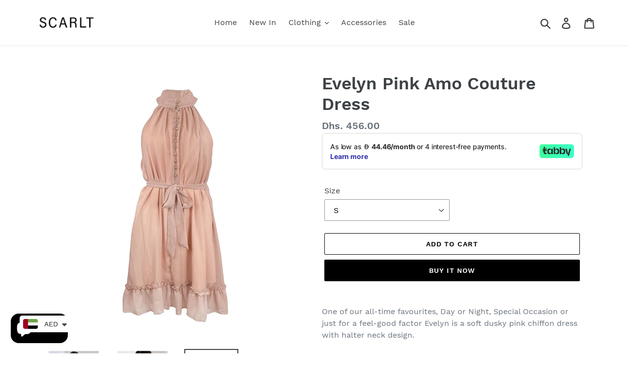

--- FILE ---
content_type: text/html; charset=utf-8
request_url: https://www.scarlt.com/en-us/collections/amo-couture/products/evelyn-pink-amo-couture-dress
body_size: 27798
content:
<!doctype html>
<html class="no-js" lang="en">
<head>
<meta name="google-site-verification" content="XPi2kUsEjEh4ma2L4c8GAoFcK-Q6HKpfiX78IcBdYOo" />
  <meta charset="utf-8">
  <meta http-equiv="X-UA-Compatible" content="IE=edge,chrome=1">
  <meta name="viewport" content="width=device-width,initial-scale=1">
  <meta name="google-site-verification" content="6e4Q7y0v-UAvBKECuFVAA5UUZtoNLF85RWXgXQsjObE" />
  <meta name="theme-color" content="#000000">
  <link rel="canonical" href="https://www.scarlt.com/en-us/products/evelyn-pink-amo-couture-dress"><link rel="shortcut icon" href="//www.scarlt.com/cdn/shop/files/Screen_Shot_2020-05-10_at_12.49.34_AM_32x32.png?v=1613719939" type="image/png"><!-- Avada Size Chart Script -->
 
 <script src="//www.scarlt.com/cdn/shop/t/1/assets/size-chart-data.js?v=87586482320933118631603090951" defer="defer"></script>

<script>const AVADA_SC_LAST_UPDATE = 1603090949443</script>





<script>const AVADA_SC = {};
        AVADA_SC.product = {"id":5243758870681,"title":"Evelyn Pink Amo Couture Dress","handle":"evelyn-pink-amo-couture-dress","description":"\u003cmeta charset=\"utf-8\"\u003e\n\u003cp\u003e\u003cspan\u003eOne of our all-time favourites, Day or Night, Special Occasion or just for a feel-good factor Evelyn is a soft dusky pink chiffon dress with halter neck design. \u003c\/span\u003e\u003c\/p\u003e\n\u003cp\u003e\u003cspan\u003eBeautiful pleats and flowing fabric with belt tie make this a really figure flattering piece for all shapes and sizes. Dress up or dress down Evelyn is a piece every girl needs this Summer. \u003c\/span\u003e\u003c\/p\u003e\n\u003cp\u003e\u003cspan\u003eColor: Pink\u003c\/span\u003e\u003c\/p\u003e\n\u003cp\u003e\u003cspan\u003eFabric: Polyester\u003c\/span\u003e\u003c\/p\u003e","published_at":"2020-05-23T23:47:06+04:00","created_at":"2020-05-23T23:52:57+04:00","vendor":"Amo Couture","type":"Dress","tags":["Amo Couture"],"price":45600,"price_min":45600,"price_max":45600,"available":true,"price_varies":false,"compare_at_price":null,"compare_at_price_min":0,"compare_at_price_max":0,"compare_at_price_varies":false,"variants":[{"id":34431037145241,"title":"S","option1":"S","option2":null,"option3":null,"sku":"18","requires_shipping":true,"taxable":false,"featured_image":{"id":16935082688665,"product_id":5243758870681,"position":3,"created_at":"2020-05-23T23:53:00+04:00","updated_at":"2020-06-03T22:07:39+04:00","alt":"Evelyn Pink Amo Couture Dress","width":555,"height":764,"src":"\/\/www.scarlt.com\/cdn\/shop\/products\/fb894147-adc8-40af-9a28-b27885f369f4.jpg?v=1591207659","variant_ids":[34431037145241,34431037178009,34431037210777]},"available":true,"name":"Evelyn Pink Amo Couture Dress - S","public_title":"S","options":["S"],"price":45600,"weight":500,"compare_at_price":null,"inventory_management":"shopify","barcode":"","featured_media":{"alt":"Evelyn Pink Amo Couture Dress","id":9108925284505,"position":3,"preview_image":{"aspect_ratio":0.726,"height":764,"width":555,"src":"\/\/www.scarlt.com\/cdn\/shop\/products\/fb894147-adc8-40af-9a28-b27885f369f4.jpg?v=1591207659"}},"requires_selling_plan":false,"selling_plan_allocations":[]},{"id":34431037178009,"title":"M","option1":"M","option2":null,"option3":null,"sku":"18","requires_shipping":true,"taxable":false,"featured_image":{"id":16935082688665,"product_id":5243758870681,"position":3,"created_at":"2020-05-23T23:53:00+04:00","updated_at":"2020-06-03T22:07:39+04:00","alt":"Evelyn Pink Amo Couture Dress","width":555,"height":764,"src":"\/\/www.scarlt.com\/cdn\/shop\/products\/fb894147-adc8-40af-9a28-b27885f369f4.jpg?v=1591207659","variant_ids":[34431037145241,34431037178009,34431037210777]},"available":true,"name":"Evelyn Pink Amo Couture Dress - M","public_title":"M","options":["M"],"price":45600,"weight":500,"compare_at_price":null,"inventory_management":"shopify","barcode":"","featured_media":{"alt":"Evelyn Pink Amo Couture Dress","id":9108925284505,"position":3,"preview_image":{"aspect_ratio":0.726,"height":764,"width":555,"src":"\/\/www.scarlt.com\/cdn\/shop\/products\/fb894147-adc8-40af-9a28-b27885f369f4.jpg?v=1591207659"}},"requires_selling_plan":false,"selling_plan_allocations":[]},{"id":34431037210777,"title":"L","option1":"L","option2":null,"option3":null,"sku":"18","requires_shipping":true,"taxable":false,"featured_image":{"id":16935082688665,"product_id":5243758870681,"position":3,"created_at":"2020-05-23T23:53:00+04:00","updated_at":"2020-06-03T22:07:39+04:00","alt":"Evelyn Pink Amo Couture Dress","width":555,"height":764,"src":"\/\/www.scarlt.com\/cdn\/shop\/products\/fb894147-adc8-40af-9a28-b27885f369f4.jpg?v=1591207659","variant_ids":[34431037145241,34431037178009,34431037210777]},"available":true,"name":"Evelyn Pink Amo Couture Dress - L","public_title":"L","options":["L"],"price":45600,"weight":500,"compare_at_price":null,"inventory_management":"shopify","barcode":"","featured_media":{"alt":"Evelyn Pink Amo Couture Dress","id":9108925284505,"position":3,"preview_image":{"aspect_ratio":0.726,"height":764,"width":555,"src":"\/\/www.scarlt.com\/cdn\/shop\/products\/fb894147-adc8-40af-9a28-b27885f369f4.jpg?v=1591207659"}},"requires_selling_plan":false,"selling_plan_allocations":[]}],"images":["\/\/www.scarlt.com\/cdn\/shop\/products\/DR18Evelynmodel1.jpg?v=1591206273","\/\/www.scarlt.com\/cdn\/shop\/products\/thumbnail_DR18EVELYNModel3.jpg?v=1591207662","\/\/www.scarlt.com\/cdn\/shop\/products\/fb894147-adc8-40af-9a28-b27885f369f4.jpg?v=1591207659","\/\/www.scarlt.com\/cdn\/shop\/products\/4b0b5579-f186-43a8-aa59-86df8cf7e3ec.jpg?v=1591207659","\/\/www.scarlt.com\/cdn\/shop\/products\/3afd6861-e450-403f-bc6c-0ff43bfd1748.jpg?v=1591207659"],"featured_image":"\/\/www.scarlt.com\/cdn\/shop\/products\/DR18Evelynmodel1.jpg?v=1591206273","options":["Size"],"media":[{"alt":"Evelyn Pink Amo Couture Dress","id":9442261336217,"position":1,"preview_image":{"aspect_ratio":0.679,"height":1161,"width":788,"src":"\/\/www.scarlt.com\/cdn\/shop\/products\/DR18Evelynmodel1.jpg?v=1591206273"},"aspect_ratio":0.679,"height":1161,"media_type":"image","src":"\/\/www.scarlt.com\/cdn\/shop\/products\/DR18Evelynmodel1.jpg?v=1591206273","width":788},{"alt":"Evelyn Pink Amo Couture Dress","id":9442563162265,"position":2,"preview_image":{"aspect_ratio":0.625,"height":1280,"width":800,"src":"\/\/www.scarlt.com\/cdn\/shop\/products\/thumbnail_DR18EVELYNModel3.jpg?v=1591207662"},"aspect_ratio":0.625,"height":1280,"media_type":"image","src":"\/\/www.scarlt.com\/cdn\/shop\/products\/thumbnail_DR18EVELYNModel3.jpg?v=1591207662","width":800},{"alt":"Evelyn Pink Amo Couture Dress","id":9108925284505,"position":3,"preview_image":{"aspect_ratio":0.726,"height":764,"width":555,"src":"\/\/www.scarlt.com\/cdn\/shop\/products\/fb894147-adc8-40af-9a28-b27885f369f4.jpg?v=1591207659"},"aspect_ratio":0.726,"height":764,"media_type":"image","src":"\/\/www.scarlt.com\/cdn\/shop\/products\/fb894147-adc8-40af-9a28-b27885f369f4.jpg?v=1591207659","width":555},{"alt":"Evelyn Pink Amo Couture Dress","id":9108925317273,"position":4,"preview_image":{"aspect_ratio":0.615,"height":769,"width":473,"src":"\/\/www.scarlt.com\/cdn\/shop\/products\/4b0b5579-f186-43a8-aa59-86df8cf7e3ec.jpg?v=1591207659"},"aspect_ratio":0.615,"height":769,"media_type":"image","src":"\/\/www.scarlt.com\/cdn\/shop\/products\/4b0b5579-f186-43a8-aa59-86df8cf7e3ec.jpg?v=1591207659","width":473},{"alt":"Evelyn Pink Amo Couture Dress","id":9108925350041,"position":5,"preview_image":{"aspect_ratio":0.669,"height":764,"width":511,"src":"\/\/www.scarlt.com\/cdn\/shop\/products\/3afd6861-e450-403f-bc6c-0ff43bfd1748.jpg?v=1591207659"},"aspect_ratio":0.669,"height":764,"media_type":"image","src":"\/\/www.scarlt.com\/cdn\/shop\/products\/3afd6861-e450-403f-bc6c-0ff43bfd1748.jpg?v=1591207659","width":511}],"requires_selling_plan":false,"selling_plan_groups":[],"content":"\u003cmeta charset=\"utf-8\"\u003e\n\u003cp\u003e\u003cspan\u003eOne of our all-time favourites, Day or Night, Special Occasion or just for a feel-good factor Evelyn is a soft dusky pink chiffon dress with halter neck design. \u003c\/span\u003e\u003c\/p\u003e\n\u003cp\u003e\u003cspan\u003eBeautiful pleats and flowing fabric with belt tie make this a really figure flattering piece for all shapes and sizes. Dress up or dress down Evelyn is a piece every girl needs this Summer. \u003c\/span\u003e\u003c\/p\u003e\n\u003cp\u003e\u003cspan\u003eColor: Pink\u003c\/span\u003e\u003c\/p\u003e\n\u003cp\u003e\u003cspan\u003eFabric: Polyester\u003c\/span\u003e\u003c\/p\u003e"};
        AVADA_SC.template = "product";
        AVADA_SC.collections = [];
        
        AVADA_SC.collections.push("200058241177");
        
        AVADA_SC.collections.push("199970586777");
        
        AVADA_SC.collections.push("162331852933");
        
        AVADA_SC.collections.push("162331459717");
        
        AVADA_SC.collections.push("243757514905");
        
</script>
  <!-- /Avada Size Chart Script -->

<title>Evelyn Pink Amo Couture Dress
&ndash; Scarlt</title><meta name="description" content="One of our all-time favourites, Day or Night, Special Occasion or just for a feel-good factor Evelyn is a soft dusky pink chiffon dress with halter neck design.  Beautiful pleats and flowing fabric with belt tie make this a really figure flattering piece for all shapes and sizes. Dress up or dress down Evelyn is a piec"><!-- /snippets/social-meta-tags.liquid -->




<meta property="og:site_name" content="Scarlt">
<meta property="og:url" content="https://www.scarlt.com/en-us/products/evelyn-pink-amo-couture-dress">
<meta property="og:title" content="Evelyn Pink Amo Couture Dress">
<meta property="og:type" content="product">
<meta property="og:description" content="One of our all-time favourites, Day or Night, Special Occasion or just for a feel-good factor Evelyn is a soft dusky pink chiffon dress with halter neck design.  Beautiful pleats and flowing fabric with belt tie make this a really figure flattering piece for all shapes and sizes. Dress up or dress down Evelyn is a piec">

  <meta property="og:price:amount" content="456.00">
  <meta property="og:price:currency" content="AED">

<meta property="og:image" content="http://www.scarlt.com/cdn/shop/products/DR18Evelynmodel1_1200x1200.jpg?v=1591206273"><meta property="og:image" content="http://www.scarlt.com/cdn/shop/products/thumbnail_DR18EVELYNModel3_1200x1200.jpg?v=1591207662"><meta property="og:image" content="http://www.scarlt.com/cdn/shop/products/fb894147-adc8-40af-9a28-b27885f369f4_1200x1200.jpg?v=1591207659">
<meta property="og:image:secure_url" content="https://www.scarlt.com/cdn/shop/products/DR18Evelynmodel1_1200x1200.jpg?v=1591206273"><meta property="og:image:secure_url" content="https://www.scarlt.com/cdn/shop/products/thumbnail_DR18EVELYNModel3_1200x1200.jpg?v=1591207662"><meta property="og:image:secure_url" content="https://www.scarlt.com/cdn/shop/products/fb894147-adc8-40af-9a28-b27885f369f4_1200x1200.jpg?v=1591207659">


<meta name="twitter:card" content="summary_large_image">
<meta name="twitter:title" content="Evelyn Pink Amo Couture Dress">
<meta name="twitter:description" content="One of our all-time favourites, Day or Night, Special Occasion or just for a feel-good factor Evelyn is a soft dusky pink chiffon dress with halter neck design.  Beautiful pleats and flowing fabric with belt tie make this a really figure flattering piece for all shapes and sizes. Dress up or dress down Evelyn is a piec">


  <link href="//www.scarlt.com/cdn/shop/t/1/assets/theme.scss.css?v=116657094134503775101703112118" rel="stylesheet" type="text/css" media="all" />

  <script>
    var theme = {
      breakpoints: {
        medium: 750,
        large: 990,
        widescreen: 1400
      },
      strings: {
        addToCart: "Add to cart",
        soldOut: "Sold out",
        unavailable: "Unavailable",
        regularPrice: "Regular price",
        salePrice: "Sale price",
        sale: "Sale",
        showMore: "Show More",
        showLess: "Show Less",
        addressError: "Error looking up that address",
        addressNoResults: "No results for that address",
        addressQueryLimit: "You have exceeded the Google API usage limit. Consider upgrading to a \u003ca href=\"https:\/\/developers.google.com\/maps\/premium\/usage-limits\"\u003ePremium Plan\u003c\/a\u003e.",
        authError: "There was a problem authenticating your Google Maps account.",
        newWindow: "Opens in a new window.",
        external: "Opens external website.",
        newWindowExternal: "Opens external website in a new window.",
        removeLabel: "Remove [product]",
        update: "Update",
        quantity: "Quantity",
        discountedTotal: "Discounted total",
        regularTotal: "Regular total",
        priceColumn: "See Price column for discount details.",
        quantityMinimumMessage: "Quantity must be 1 or more",
        cartError: "There was an error while updating your cart. Please try again.",
        removedItemMessage: "Removed \u003cspan class=\"cart__removed-product-details\"\u003e([quantity]) [link]\u003c\/span\u003e from your cart.",
        unitPrice: "Unit price",
        unitPriceSeparator: "per",
        oneCartCount: "1 item",
        otherCartCount: "[count] items",
        quantityLabel: "Quantity: [count]"
      },
      moneyFormat: "Dhs. {{amount}}",
      moneyFormatWithCurrency: "Dhs. {{amount}} AED"
    }

    document.documentElement.className = document.documentElement.className.replace('no-js', 'js');
  </script><script src="//www.scarlt.com/cdn/shop/t/1/assets/lazysizes.js?v=94224023136283657951578316546" async="async"></script>
  <script src="//www.scarlt.com/cdn/shop/t/1/assets/vendor.js?v=12001839194546984181578316548" defer="defer"></script>
  <script src="//www.scarlt.com/cdn/shop/t/1/assets/theme.js?v=3190015394565850101578316547" defer="defer"></script>

  <script>window.performance && window.performance.mark && window.performance.mark('shopify.content_for_header.start');</script><meta name="google-site-verification" content="mr0xhk3Lbgimk6NrGPBXagnHUcgFgSRf6vxia_edREg">
<meta id="shopify-digital-wallet" name="shopify-digital-wallet" content="/29710811269/digital_wallets/dialog">
<link rel="alternate" hreflang="x-default" href="https://www.scarlt.com/products/evelyn-pink-amo-couture-dress">
<link rel="alternate" hreflang="en" href="https://www.scarlt.com/products/evelyn-pink-amo-couture-dress">
<link rel="alternate" hreflang="en-SA" href="https://www.scarlt.com/en-sa/products/evelyn-pink-amo-couture-dress">
<link rel="alternate" hreflang="en-US" href="https://www.scarlt.com/en-us/products/evelyn-pink-amo-couture-dress">
<link rel="alternate" type="application/json+oembed" href="https://www.scarlt.com/en-us/products/evelyn-pink-amo-couture-dress.oembed">
<script async="async" src="/checkouts/internal/preloads.js?locale=en-US"></script>
<script id="shopify-features" type="application/json">{"accessToken":"93e04e45223669e74fb40f58914deb5d","betas":["rich-media-storefront-analytics"],"domain":"www.scarlt.com","predictiveSearch":true,"shopId":29710811269,"locale":"en"}</script>
<script>var Shopify = Shopify || {};
Shopify.shop = "queensonparade.myshopify.com";
Shopify.locale = "en";
Shopify.currency = {"active":"AED","rate":"1.0"};
Shopify.country = "US";
Shopify.theme = {"name":"Debut","id":83238748293,"schema_name":"Debut","schema_version":"14.4.0","theme_store_id":796,"role":"main"};
Shopify.theme.handle = "null";
Shopify.theme.style = {"id":null,"handle":null};
Shopify.cdnHost = "www.scarlt.com/cdn";
Shopify.routes = Shopify.routes || {};
Shopify.routes.root = "/en-us/";</script>
<script type="module">!function(o){(o.Shopify=o.Shopify||{}).modules=!0}(window);</script>
<script>!function(o){function n(){var o=[];function n(){o.push(Array.prototype.slice.apply(arguments))}return n.q=o,n}var t=o.Shopify=o.Shopify||{};t.loadFeatures=n(),t.autoloadFeatures=n()}(window);</script>
<script id="shop-js-analytics" type="application/json">{"pageType":"product"}</script>
<script defer="defer" async type="module" src="//www.scarlt.com/cdn/shopifycloud/shop-js/modules/v2/client.init-shop-cart-sync_BT-GjEfc.en.esm.js"></script>
<script defer="defer" async type="module" src="//www.scarlt.com/cdn/shopifycloud/shop-js/modules/v2/chunk.common_D58fp_Oc.esm.js"></script>
<script defer="defer" async type="module" src="//www.scarlt.com/cdn/shopifycloud/shop-js/modules/v2/chunk.modal_xMitdFEc.esm.js"></script>
<script type="module">
  await import("//www.scarlt.com/cdn/shopifycloud/shop-js/modules/v2/client.init-shop-cart-sync_BT-GjEfc.en.esm.js");
await import("//www.scarlt.com/cdn/shopifycloud/shop-js/modules/v2/chunk.common_D58fp_Oc.esm.js");
await import("//www.scarlt.com/cdn/shopifycloud/shop-js/modules/v2/chunk.modal_xMitdFEc.esm.js");

  window.Shopify.SignInWithShop?.initShopCartSync?.({"fedCMEnabled":true,"windoidEnabled":true});

</script>
<script>(function() {
  var isLoaded = false;
  function asyncLoad() {
    if (isLoaded) return;
    isLoaded = true;
    var urls = ["https:\/\/chimpstatic.com\/mcjs-connected\/js\/users\/6d2765f266fb08b5fa5a8b02c\/a3fdfbb4f30072bd70e39831b.js?shop=queensonparade.myshopify.com","\/\/cdn.shopify.com\/proxy\/734b8682c1df74d90db2302120c8847808731246d97def37655c5ad0d7cdb3e8\/api.goaffpro.com\/loader.js?shop=queensonparade.myshopify.com\u0026sp-cache-control=cHVibGljLCBtYXgtYWdlPTkwMA","https:\/\/cdn.shopify.com\/s\/files\/1\/0251\/4311\/5829\/t\/2\/assets\/shopifycur.js?v=1602862641\u0026shop=queensonparade.myshopify.com","https:\/\/cdn.shopify.com\/s\/files\/1\/0251\/4311\/5829\/t\/2\/assets\/shopifycur.js?v=1602862641\u0026shop=queensonparade.myshopify.com","","https:\/\/omnisrc.com\/inShop\/Embed\/shopify.js?shop=queensonparade.myshopify.com","https:\/\/cdn.trytadapp.com\/loader.js?shop=queensonparade.myshopify.com","https:\/\/shopifyapp.rontar.com\/ScriptTags\/onlinestore.js?advId=33606\u0026audienceId=75e5cbae-b437-46fe-b972-b9c00fb286e2\u0026priceId=13748\u0026shop=queensonparade.myshopify.com","https:\/\/cdn.shopify.com\/s\/files\/1\/0297\/1081\/1269\/t\/1\/assets\/clever_adwords_global_tag.js?shop=queensonparade.myshopify.com","https:\/\/cdn.shopify.com\/s\/files\/1\/0297\/1081\/1269\/t\/1\/assets\/pop_29710811269.js?v=1720545964\u0026shop=queensonparade.myshopify.com","https:\/\/cdn.jsdelivr.net\/gh\/zahidsattarahmed\/storeview@latest\/newtrackingscript.js?shop=queensonparade.myshopify.com"];
    for (var i = 0; i < urls.length; i++) {
      var s = document.createElement('script');
      s.type = 'text/javascript';
      s.async = true;
      s.src = urls[i];
      var x = document.getElementsByTagName('script')[0];
      x.parentNode.insertBefore(s, x);
    }
  };
  if(window.attachEvent) {
    window.attachEvent('onload', asyncLoad);
  } else {
    window.addEventListener('load', asyncLoad, false);
  }
})();</script>
<script id="__st">var __st={"a":29710811269,"offset":14400,"reqid":"190ada7c-8e03-473f-91cd-8fb0be9860ae-1769351189","pageurl":"www.scarlt.com\/en-us\/collections\/amo-couture\/products\/evelyn-pink-amo-couture-dress","u":"b05a1902937a","p":"product","rtyp":"product","rid":5243758870681};</script>
<script>window.ShopifyPaypalV4VisibilityTracking = true;</script>
<script id="captcha-bootstrap">!function(){'use strict';const t='contact',e='account',n='new_comment',o=[[t,t],['blogs',n],['comments',n],[t,'customer']],c=[[e,'customer_login'],[e,'guest_login'],[e,'recover_customer_password'],[e,'create_customer']],r=t=>t.map((([t,e])=>`form[action*='/${t}']:not([data-nocaptcha='true']) input[name='form_type'][value='${e}']`)).join(','),a=t=>()=>t?[...document.querySelectorAll(t)].map((t=>t.form)):[];function s(){const t=[...o],e=r(t);return a(e)}const i='password',u='form_key',d=['recaptcha-v3-token','g-recaptcha-response','h-captcha-response',i],f=()=>{try{return window.sessionStorage}catch{return}},m='__shopify_v',_=t=>t.elements[u];function p(t,e,n=!1){try{const o=window.sessionStorage,c=JSON.parse(o.getItem(e)),{data:r}=function(t){const{data:e,action:n}=t;return t[m]||n?{data:e,action:n}:{data:t,action:n}}(c);for(const[e,n]of Object.entries(r))t.elements[e]&&(t.elements[e].value=n);n&&o.removeItem(e)}catch(o){console.error('form repopulation failed',{error:o})}}const l='form_type',E='cptcha';function T(t){t.dataset[E]=!0}const w=window,h=w.document,L='Shopify',v='ce_forms',y='captcha';let A=!1;((t,e)=>{const n=(g='f06e6c50-85a8-45c8-87d0-21a2b65856fe',I='https://cdn.shopify.com/shopifycloud/storefront-forms-hcaptcha/ce_storefront_forms_captcha_hcaptcha.v1.5.2.iife.js',D={infoText:'Protected by hCaptcha',privacyText:'Privacy',termsText:'Terms'},(t,e,n)=>{const o=w[L][v],c=o.bindForm;if(c)return c(t,g,e,D).then(n);var r;o.q.push([[t,g,e,D],n]),r=I,A||(h.body.append(Object.assign(h.createElement('script'),{id:'captcha-provider',async:!0,src:r})),A=!0)});var g,I,D;w[L]=w[L]||{},w[L][v]=w[L][v]||{},w[L][v].q=[],w[L][y]=w[L][y]||{},w[L][y].protect=function(t,e){n(t,void 0,e),T(t)},Object.freeze(w[L][y]),function(t,e,n,w,h,L){const[v,y,A,g]=function(t,e,n){const i=e?o:[],u=t?c:[],d=[...i,...u],f=r(d),m=r(i),_=r(d.filter((([t,e])=>n.includes(e))));return[a(f),a(m),a(_),s()]}(w,h,L),I=t=>{const e=t.target;return e instanceof HTMLFormElement?e:e&&e.form},D=t=>v().includes(t);t.addEventListener('submit',(t=>{const e=I(t);if(!e)return;const n=D(e)&&!e.dataset.hcaptchaBound&&!e.dataset.recaptchaBound,o=_(e),c=g().includes(e)&&(!o||!o.value);(n||c)&&t.preventDefault(),c&&!n&&(function(t){try{if(!f())return;!function(t){const e=f();if(!e)return;const n=_(t);if(!n)return;const o=n.value;o&&e.removeItem(o)}(t);const e=Array.from(Array(32),(()=>Math.random().toString(36)[2])).join('');!function(t,e){_(t)||t.append(Object.assign(document.createElement('input'),{type:'hidden',name:u})),t.elements[u].value=e}(t,e),function(t,e){const n=f();if(!n)return;const o=[...t.querySelectorAll(`input[type='${i}']`)].map((({name:t})=>t)),c=[...d,...o],r={};for(const[a,s]of new FormData(t).entries())c.includes(a)||(r[a]=s);n.setItem(e,JSON.stringify({[m]:1,action:t.action,data:r}))}(t,e)}catch(e){console.error('failed to persist form',e)}}(e),e.submit())}));const S=(t,e)=>{t&&!t.dataset[E]&&(n(t,e.some((e=>e===t))),T(t))};for(const o of['focusin','change'])t.addEventListener(o,(t=>{const e=I(t);D(e)&&S(e,y())}));const B=e.get('form_key'),M=e.get(l),P=B&&M;t.addEventListener('DOMContentLoaded',(()=>{const t=y();if(P)for(const e of t)e.elements[l].value===M&&p(e,B);[...new Set([...A(),...v().filter((t=>'true'===t.dataset.shopifyCaptcha))])].forEach((e=>S(e,t)))}))}(h,new URLSearchParams(w.location.search),n,t,e,['guest_login'])})(!0,!0)}();</script>
<script integrity="sha256-4kQ18oKyAcykRKYeNunJcIwy7WH5gtpwJnB7kiuLZ1E=" data-source-attribution="shopify.loadfeatures" defer="defer" src="//www.scarlt.com/cdn/shopifycloud/storefront/assets/storefront/load_feature-a0a9edcb.js" crossorigin="anonymous"></script>
<script data-source-attribution="shopify.dynamic_checkout.dynamic.init">var Shopify=Shopify||{};Shopify.PaymentButton=Shopify.PaymentButton||{isStorefrontPortableWallets:!0,init:function(){window.Shopify.PaymentButton.init=function(){};var t=document.createElement("script");t.src="https://www.scarlt.com/cdn/shopifycloud/portable-wallets/latest/portable-wallets.en.js",t.type="module",document.head.appendChild(t)}};
</script>
<script data-source-attribution="shopify.dynamic_checkout.buyer_consent">
  function portableWalletsHideBuyerConsent(e){var t=document.getElementById("shopify-buyer-consent"),n=document.getElementById("shopify-subscription-policy-button");t&&n&&(t.classList.add("hidden"),t.setAttribute("aria-hidden","true"),n.removeEventListener("click",e))}function portableWalletsShowBuyerConsent(e){var t=document.getElementById("shopify-buyer-consent"),n=document.getElementById("shopify-subscription-policy-button");t&&n&&(t.classList.remove("hidden"),t.removeAttribute("aria-hidden"),n.addEventListener("click",e))}window.Shopify?.PaymentButton&&(window.Shopify.PaymentButton.hideBuyerConsent=portableWalletsHideBuyerConsent,window.Shopify.PaymentButton.showBuyerConsent=portableWalletsShowBuyerConsent);
</script>
<script>
  function portableWalletsCleanup(e){e&&e.src&&console.error("Failed to load portable wallets script "+e.src);var t=document.querySelectorAll("shopify-accelerated-checkout .shopify-payment-button__skeleton, shopify-accelerated-checkout-cart .wallet-cart-button__skeleton"),e=document.getElementById("shopify-buyer-consent");for(let e=0;e<t.length;e++)t[e].remove();e&&e.remove()}function portableWalletsNotLoadedAsModule(e){e instanceof ErrorEvent&&"string"==typeof e.message&&e.message.includes("import.meta")&&"string"==typeof e.filename&&e.filename.includes("portable-wallets")&&(window.removeEventListener("error",portableWalletsNotLoadedAsModule),window.Shopify.PaymentButton.failedToLoad=e,"loading"===document.readyState?document.addEventListener("DOMContentLoaded",window.Shopify.PaymentButton.init):window.Shopify.PaymentButton.init())}window.addEventListener("error",portableWalletsNotLoadedAsModule);
</script>

<script type="module" src="https://www.scarlt.com/cdn/shopifycloud/portable-wallets/latest/portable-wallets.en.js" onError="portableWalletsCleanup(this)" crossorigin="anonymous"></script>
<script nomodule>
  document.addEventListener("DOMContentLoaded", portableWalletsCleanup);
</script>

<script id='scb4127' type='text/javascript' async='' src='https://www.scarlt.com/cdn/shopifycloud/privacy-banner/storefront-banner.js'></script><link id="shopify-accelerated-checkout-styles" rel="stylesheet" media="screen" href="https://www.scarlt.com/cdn/shopifycloud/portable-wallets/latest/accelerated-checkout-backwards-compat.css" crossorigin="anonymous">
<style id="shopify-accelerated-checkout-cart">
        #shopify-buyer-consent {
  margin-top: 1em;
  display: inline-block;
  width: 100%;
}

#shopify-buyer-consent.hidden {
  display: none;
}

#shopify-subscription-policy-button {
  background: none;
  border: none;
  padding: 0;
  text-decoration: underline;
  font-size: inherit;
  cursor: pointer;
}

#shopify-subscription-policy-button::before {
  box-shadow: none;
}

      </style>

<script>window.performance && window.performance.mark && window.performance.mark('shopify.content_for_header.end');</script>
<style type='text/css'>
  .baCountry{width:30px;height:20px;display:inline-block;vertical-align:middle;margin-right:6px;background-size:30px!important;border-radius:4px;background-repeat:no-repeat}
  .baCountry-traditional .baCountry{background-image:url(https://cdn.shopify.com/s/files/1/0194/1736/6592/t/1/assets/ba-flags.png?=14261939516959647149);height:19px!important}
  .baCountry-modern .baCountry{background-image:url(https://cdn.shopify.com/s/files/1/0194/1736/6592/t/1/assets/ba-flags.png?=14261939516959647149)}
  .baCountry-NO-FLAG{background-position:0 0}.baCountry-AD{background-position:0 -20px}.baCountry-AED{background-position:0 -40px}.baCountry-AFN{background-position:0 -60px}.baCountry-AG{background-position:0 -80px}.baCountry-AI{background-position:0 -100px}.baCountry-ALL{background-position:0 -120px}.baCountry-AMD{background-position:0 -140px}.baCountry-AOA{background-position:0 -160px}.baCountry-ARS{background-position:0 -180px}.baCountry-AS{background-position:0 -200px}.baCountry-AT{background-position:0 -220px}.baCountry-AUD{background-position:0 -240px}.baCountry-AWG{background-position:0 -260px}.baCountry-AZN{background-position:0 -280px}.baCountry-BAM{background-position:0 -300px}.baCountry-BBD{background-position:0 -320px}.baCountry-BDT{background-position:0 -340px}.baCountry-BE{background-position:0 -360px}.baCountry-BF{background-position:0 -380px}.baCountry-BGN{background-position:0 -400px}.baCountry-BHD{background-position:0 -420px}.baCountry-BIF{background-position:0 -440px}.baCountry-BJ{background-position:0 -460px}.baCountry-BMD{background-position:0 -480px}.baCountry-BND{background-position:0 -500px}.baCountry-BOB{background-position:0 -520px}.baCountry-BRL{background-position:0 -540px}.baCountry-BSD{background-position:0 -560px}.baCountry-BTN{background-position:0 -580px}.baCountry-BWP{background-position:0 -600px}.baCountry-BYN{background-position:0 -620px}.baCountry-BZD{background-position:0 -640px}.baCountry-CAD{background-position:0 -660px}.baCountry-CC{background-position:0 -680px}.baCountry-CDF{background-position:0 -700px}.baCountry-CG{background-position:0 -720px}.baCountry-CHF{background-position:0 -740px}.baCountry-CI{background-position:0 -760px}.baCountry-CK{background-position:0 -780px}.baCountry-CLP{background-position:0 -800px}.baCountry-CM{background-position:0 -820px}.baCountry-CNY{background-position:0 -840px}.baCountry-COP{background-position:0 -860px}.baCountry-CRC{background-position:0 -880px}.baCountry-CU{background-position:0 -900px}.baCountry-CX{background-position:0 -920px}.baCountry-CY{background-position:0 -940px}.baCountry-CZK{background-position:0 -960px}.baCountry-DE{background-position:0 -980px}.baCountry-DJF{background-position:0 -1000px}.baCountry-DKK{background-position:0 -1020px}.baCountry-DM{background-position:0 -1040px}.baCountry-DOP{background-position:0 -1060px}.baCountry-DZD{background-position:0 -1080px}.baCountry-EC{background-position:0 -1100px}.baCountry-EE{background-position:0 -1120px}.baCountry-EGP{background-position:0 -1140px}.baCountry-ER{background-position:0 -1160px}.baCountry-ES{background-position:0 -1180px}.baCountry-ETB{background-position:0 -1200px}.baCountry-EUR{background-position:0 -1220px}.baCountry-FI{background-position:0 -1240px}.baCountry-FJD{background-position:0 -1260px}.baCountry-FKP{background-position:0 -1280px}.baCountry-FO{background-position:0 -1300px}.baCountry-FR{background-position:0 -1320px}.baCountry-GA{background-position:0 -1340px}.baCountry-GBP{background-position:0 -1360px}.baCountry-GD{background-position:0 -1380px}.baCountry-GEL{background-position:0 -1400px}.baCountry-GHS{background-position:0 -1420px}.baCountry-GIP{background-position:0 -1440px}.baCountry-GL{background-position:0 -1460px}.baCountry-GMD{background-position:0 -1480px}.baCountry-GNF{background-position:0 -1500px}.baCountry-GQ{background-position:0 -1520px}.baCountry-GR{background-position:0 -1540px}.baCountry-GTQ{background-position:0 -1560px}.baCountry-GU{background-position:0 -1580px}.baCountry-GW{background-position:0 -1600px}.baCountry-HKD{background-position:0 -1620px}.baCountry-HNL{background-position:0 -1640px}.baCountry-HRK{background-position:0 -1660px}.baCountry-HTG{background-position:0 -1680px}.baCountry-HUF{background-position:0 -1700px}.baCountry-IDR{background-position:0 -1720px}.baCountry-IE{background-position:0 -1740px}.baCountry-ILS{background-position:0 -1760px}.baCountry-INR{background-position:0 -1780px}.baCountry-IO{background-position:0 -1800px}.baCountry-IQD{background-position:0 -1820px}.baCountry-IRR{background-position:0 -1840px}.baCountry-ISK{background-position:0 -1860px}.baCountry-IT{background-position:0 -1880px}.baCountry-JMD{background-position:0 -1900px}.baCountry-JOD{background-position:0 -1920px}.baCountry-JPY{background-position:0 -1940px}.baCountry-KES{background-position:0 -1960px}.baCountry-KGS{background-position:0 -1980px}.baCountry-KHR{background-position:0 -2000px}.baCountry-KI{background-position:0 -2020px}.baCountry-KMF{background-position:0 -2040px}.baCountry-KN{background-position:0 -2060px}.baCountry-KP{background-position:0 -2080px}.baCountry-KRW{background-position:0 -2100px}.baCountry-KWD{background-position:0 -2120px}.baCountry-KYD{background-position:0 -2140px}.baCountry-KZT{background-position:0 -2160px}.baCountry-LBP{background-position:0 -2180px}.baCountry-LI{background-position:0 -2200px}.baCountry-LKR{background-position:0 -2220px}.baCountry-LRD{background-position:0 -2240px}.baCountry-LSL{background-position:0 -2260px}.baCountry-LT{background-position:0 -2280px}.baCountry-LU{background-position:0 -2300px}.baCountry-LV{background-position:0 -2320px}.baCountry-LYD{background-position:0 -2340px}.baCountry-MAD{background-position:0 -2360px}.baCountry-MC{background-position:0 -2380px}.baCountry-MDL{background-position:0 -2400px}.baCountry-ME{background-position:0 -2420px}.baCountry-MGA{background-position:0 -2440px}.baCountry-MKD{background-position:0 -2460px}.baCountry-ML{background-position:0 -2480px}.baCountry-MMK{background-position:0 -2500px}.baCountry-MN{background-position:0 -2520px}.baCountry-MOP{background-position:0 -2540px}.baCountry-MQ{background-position:0 -2560px}.baCountry-MR{background-position:0 -2580px}.baCountry-MS{background-position:0 -2600px}.baCountry-MT{background-position:0 -2620px}.baCountry-MUR{background-position:0 -2640px}.baCountry-MVR{background-position:0 -2660px}.baCountry-MWK{background-position:0 -2680px}.baCountry-MXN{background-position:0 -2700px}.baCountry-MYR{background-position:0 -2720px}.baCountry-MZN{background-position:0 -2740px}.baCountry-NAD{background-position:0 -2760px}.baCountry-NE{background-position:0 -2780px}.baCountry-NF{background-position:0 -2800px}.baCountry-NG{background-position:0 -2820px}.baCountry-NIO{background-position:0 -2840px}.baCountry-NL{background-position:0 -2860px}.baCountry-NOK{background-position:0 -2880px}.baCountry-NPR{background-position:0 -2900px}.baCountry-NR{background-position:0 -2920px}.baCountry-NU{background-position:0 -2940px}.baCountry-NZD{background-position:0 -2960px}.baCountry-OMR{background-position:0 -2980px}.baCountry-PAB{background-position:0 -3000px}.baCountry-PEN{background-position:0 -3020px}.baCountry-PGK{background-position:0 -3040px}.baCountry-PHP{background-position:0 -3060px}.baCountry-PKR{background-position:0 -3080px}.baCountry-PLN{background-position:0 -3100px}.baCountry-PR{background-position:0 -3120px}.baCountry-PS{background-position:0 -3140px}.baCountry-PT{background-position:0 -3160px}.baCountry-PW{background-position:0 -3180px}.baCountry-QAR{background-position:0 -3200px}.baCountry-RON{background-position:0 -3220px}.baCountry-RSD{background-position:0 -3240px}.baCountry-RUB{background-position:0 -3260px}.baCountry-RWF{background-position:0 -3280px}.baCountry-SAR{background-position:0 -3300px}.baCountry-SBD{background-position:0 -3320px}.baCountry-SCR{background-position:0 -3340px}.baCountry-SDG{background-position:0 -3360px}.baCountry-SEK{background-position:0 -3380px}.baCountry-SGD{background-position:0 -3400px}.baCountry-SI{background-position:0 -3420px}.baCountry-SK{background-position:0 -3440px}.baCountry-SLL{background-position:0 -3460px}.baCountry-SM{background-position:0 -3480px}.baCountry-SN{background-position:0 -3500px}.baCountry-SO{background-position:0 -3520px}.baCountry-SRD{background-position:0 -3540px}.baCountry-SSP{background-position:0 -3560px}.baCountry-STD{background-position:0 -3580px}.baCountry-SV{background-position:0 -3600px}.baCountry-SYP{background-position:0 -3620px}.baCountry-SZL{background-position:0 -3640px}.baCountry-TC{background-position:0 -3660px}.baCountry-TD{background-position:0 -3680px}.baCountry-TG{background-position:0 -3700px}.baCountry-THB{background-position:0 -3720px}.baCountry-TJS{background-position:0 -3740px}.baCountry-TK{background-position:0 -3760px}.baCountry-TMT{background-position:0 -3780px}.baCountry-TND{background-position:0 -3800px}.baCountry-TOP{background-position:0 -3820px}.baCountry-TRY{background-position:0 -3840px}.baCountry-TTD{background-position:0 -3860px}.baCountry-TWD{background-position:0 -3880px}.baCountry-TZS{background-position:0 -3900px}.baCountry-UAH{background-position:0 -3920px}.baCountry-UGX{background-position:0 -3940px}.baCountry-USD{background-position:0 -3960px}.baCountry-UYU{background-position:0 -3980px}.baCountry-UZS{background-position:0 -4000px}.baCountry-VEF{background-position:0 -4020px}.baCountry-VG{background-position:0 -4040px}.baCountry-VI{background-position:0 -4060px}.baCountry-VND{background-position:0 -4080px}.baCountry-VUV{background-position:0 -4100px}.baCountry-WST{background-position:0 -4120px}.baCountry-XAF{background-position:0 -4140px}.baCountry-XPF{background-position:0 -4160px}.baCountry-YER{background-position:0 -4180px}.baCountry-ZAR{background-position:0 -4200px}.baCountry-ZM{background-position:0 -4220px}.baCountry-ZW{background-position:0 -4240px}
  .bacurr-checkoutNotice{margin: 3px 10px 0 10px;left: 0;right: 0;text-align: center;}
  @media (min-width:750px) {.bacurr-checkoutNotice{position: absolute;}}
</style>

<script>
    window.baCurr = window.baCurr || {};
    window.baCurr.config = {}; window.baCurr.rePeat = function () {};
    Object.assign(window.baCurr.config, {
      "enabled":true,
      "manual_placement":"",
      "night_time":false,
      "round_by_default":false,
      "display_position":"bottom_left",
      "display_position_type":"floating",
      "custom_code":{"css":""},
      "flag_type":"countryandmoney",
      "flag_design":"modern",
      "round_style":"",
      "round_dec":"",
      "chosen_cur":[{"AED":"United Arab Emirates Dirham (AED)"},{"SAR":"Saudi Riyal (SAR)"},{"KWD":"Kuwaiti Dinar (KWD)"},{"JOD":"Jordanian Dinar (JOD)"},{"BHD":"Bahraini Dinar (BHD)"},{"QAR":"Qatari Rial (QAR)"},{"EGP":"Egyptian Pound (EGP)"},{"OMR":"Omani Rial (OMR)"},{"IQD":"Iraqi Dinar (IQD)"},{"USD":"US Dollar (USD)"},{"EUR":"Euro (EUR)"},{"AUD":"Australian Dollar (AUD)"}],
      "desktop_visible":true,
      "mob_visible":true,
      "money_mouse_show":false,
      "textColor":"#1e1e1e",
      "flag_theme":"default",
      "selector_hover_hex":"#ffebee",
      "lightning":true,
      "mob_manual_placement":"",
      "mob_placement":"bottom_left",
      "mob_placement_type":"floating",
      "moneyWithCurrencyFormat":false,
      "ui_style":"default",
      "user_curr":"",
      "auto_loc":true,
      "auto_pref":false,
      "selector_bg_hex":"#ffffff",
      "selector_border_type":"noBorder",
      "cart_alert_bg_hex":"#ffffff",
      "cart_alert_note":"All orders are processed in [checkout_currency], using the latest exchange rates.",
      "cart_alert_state":true,
      "cart_alert_font_hex":"#1e1e1e"
    },{
      money_format: "Dhs. {{amount}}",
      money_with_currency_format: "Dhs. {{amount}} AED",
      user_curr: "AED"
    });
    window.baCurr.config.multi_curr = [];
    
    window.baCurr.config.final_currency = "AED" || '';
    window.baCurr.config.multi_curr = "AED".split(',') || '';

    (function(window, document) {"use strict";
      function onload(){
        function insertPopupMessageJs(){
          var head = document.getElementsByTagName('head')[0];
          var script = document.createElement('script');
          script.src = ('https:' == document.location.protocol ? 'https://' : 'http://') + 'boosterapps.com/apps/currency/preview_curr.js';
          script.type = 'text/javascript';
          head.appendChild(script);
        }

        if(document.location.search.indexOf("preview_cur=1") > -1){
          setTimeout(function(){
            window.currency_preview_result = document.getElementById("baCurrSelector").length > 0 ? 'success' : 'error';
            insertPopupMessageJs();
          }, 1000);
        }
      }

      var head = document.getElementsByTagName('head')[0];
      var script = document.createElement('script');
      script.src = ('https:' == document.location.protocol ? 'https://' : 'http://') + "";
      script.type = 'text/javascript';
      script.onload = script.onreadystatechange = function() {
      if (script.readyState) {
        if (script.readyState === 'complete' || script.readyState === 'loaded') {
          script.onreadystatechange = null;
            onload();
          }
        }
        else {
          onload();
        }
      };
      head.appendChild(script);

    }(window, document));
</script>

<script type="text/javascript">
  window.Pop = window.Pop || {};
  window.Pop.common = window.Pop.common || {};
  window.Pop.common.shop = {
    permanent_domain: 'queensonparade.myshopify.com',
    currency: "AED",
    money_format: "Dhs. {{amount}}",
    id: 29710811269
  };
  

  window.Pop.common.template = 'product';
  window.Pop.common.cart = {};
  window.Pop.common.vapid_public_key = "BJuXCmrtTK335SuczdNVYrGVtP_WXn4jImChm49st7K7z7e8gxSZUKk4DhUpk8j2Xpiw5G4-ylNbMKLlKkUEU98=";
  window.Pop.global_config = {"asset_urls":{"loy":{},"rev":{},"pu":{"init_js":null},"widgets":{"init_js":"https:\/\/cdn.shopify.com\/s\/files\/1\/0194\/1736\/6592\/t\/1\/assets\/ba_widget_init.js?v=1728041536","modal_js":"https:\/\/cdn.shopify.com\/s\/files\/1\/0194\/1736\/6592\/t\/1\/assets\/ba_widget_modal.js?v=1728041538","modal_css":"https:\/\/cdn.shopify.com\/s\/files\/1\/0194\/1736\/6592\/t\/1\/assets\/ba_widget_modal.css?v=1654723622"},"forms":{},"global":{"helper_js":"https:\/\/cdn.shopify.com\/s\/files\/1\/0194\/1736\/6592\/t\/1\/assets\/ba_pop_tracking.js?v=1704919189"}},"proxy_paths":{"pop":"\/apps\/ba-pop","app_metrics":"\/apps\/ba-pop\/app_metrics","push_subscription":"\/apps\/ba-pop\/push"},"aat":["pop"],"pv":false,"sts":false,"bam":false,"batc":false,"base_money_format":"Dhs. {{amount}}","loy_js_api_enabled":false,"shop":{"id":29710811269,"name":"Scarlt","domain":"www.scarlt.com"}};
  window.Pop.widgets_config = {"id":195227,"active":false,"frequency_limit_amount":2,"frequency_limit_time_unit":"days","background_image":{"position":"none"},"initial_state":{"body":"Sign up and unlock your instant discount","title":"Get 10% off your order","cta_text":"Claim Discount","show_email":true,"action_text":"Saving...","footer_text":"You are signing up to receive communication via email and can unsubscribe at any time.","dismiss_text":"No thanks","email_placeholder":"Email Address","phone_placeholder":"Phone Number","show_phone_number":false},"success_state":{"body":"Thanks for subscribing. Copy your discount code and apply to your next order.","title":"Discount Unlocked 🎉","cta_text":"Continue shopping","cta_action":"dismiss"},"closed_state":{"action":"close_widget","font_size":"20","action_text":"GET 10% OFF","display_offset":"300","display_position":"left"},"error_state":{"submit_error":"Sorry, please try again later","invalid_email":"Please enter valid email address!","error_subscribing":"Error subscribing, try again later","already_registered":"You have already registered","invalid_phone_number":"Please enter valid phone number!"},"trigger":{"delay":0},"colors":{"link_color":"#4FC3F7","sticky_bar_bg":"#C62828","cta_font_color":"#fff","body_font_color":"#000","sticky_bar_text":"#fff","background_color":"#fff","error_background":"#ffdede","error_text_color":"#ff2626","title_font_color":"#000","footer_font_color":"#bbb","dismiss_font_color":"#bbb","cta_background_color":"#000","sticky_coupon_bar_bg":"#286ef8","sticky_coupon_bar_text":"#fff"},"sticky_coupon_bar":{},"display_style":{"font":"Arial","size":"regular","align":"center"},"dismissable":true,"has_background":false,"opt_in_channels":["email"],"rules":[],"widget_css":".powered_by_rivo{\n  display: block;\n}\n.ba_widget_main_design {\n  background: #fff;\n}\n.ba_widget_content{text-align: center}\n.ba_widget_parent{\n  font-family: Arial;\n}\n.ba_widget_parent.background{\n}\n.ba_widget_left_content{\n}\n.ba_widget_right_content{\n}\n#ba_widget_cta_button:disabled{\n  background: #000cc;\n}\n#ba_widget_cta_button{\n  background: #000;\n  color: #fff;\n}\n#ba_widget_cta_button:after {\n  background: #000e0;\n}\n.ba_initial_state_title, .ba_success_state_title{\n  color: #000;\n}\n.ba_initial_state_body, .ba_success_state_body{\n  color: #000;\n}\n.ba_initial_state_dismiss_text{\n  color: #bbb;\n}\n.ba_initial_state_footer_text, .ba_initial_state_sms_agreement{\n  color: #bbb;\n}\n.ba_widget_error{\n  color: #ff2626;\n  background: #ffdede;\n}\n.ba_link_color{\n  color: #4FC3F7;\n}\n","custom_css":null,"logo":null};
</script>


<script type="text/javascript">
  

  (function() {
    //Global snippet for Email Popups
    //this is updated automatically - do not edit manually.
    document.addEventListener('DOMContentLoaded', function() {
      function loadScript(src, defer, done) {
        var js = document.createElement('script');
        js.src = src;
        js.defer = defer;
        js.onload = function(){done();};
        js.onerror = function(){
          done(new Error('Failed to load script ' + src));
        };
        document.head.appendChild(js);
      }

      function browserSupportsAllFeatures() {
        return window.Promise && window.fetch && window.Symbol;
      }

      if (browserSupportsAllFeatures()) {
        main();
      } else {
        loadScript('https://cdnjs.cloudflare.com/polyfill/v3/polyfill.min.js?features=Promise,fetch', true, main);
      }

      function loadAppScripts(){
        const popAppEmbedEnabled = document.getElementById("pop-app-embed-init");

        if (window.Pop.global_config.aat.includes("pop") && !popAppEmbedEnabled){
          loadScript(window.Pop.global_config.asset_urls.widgets.init_js, true, function(){});
        }
      }

      function main(err) {
        loadScript(window.Pop.global_config.asset_urls.global.helper_js, false, loadAppScripts);
      }
    });
  })();
</script>

<script src="https://cdn.shopify.com/extensions/e8878072-2f6b-4e89-8082-94b04320908d/inbox-1254/assets/inbox-chat-loader.js" type="text/javascript" defer="defer"></script>
<script src="https://cdn.shopify.com/extensions/1aff304a-11ec-47a0-aee1-7f4ae56792d4/tydal-popups-email-pop-ups-4/assets/pop-app-embed.js" type="text/javascript" defer="defer"></script>
<link href="https://monorail-edge.shopifysvc.com" rel="dns-prefetch">
<script>(function(){if ("sendBeacon" in navigator && "performance" in window) {try {var session_token_from_headers = performance.getEntriesByType('navigation')[0].serverTiming.find(x => x.name == '_s').description;} catch {var session_token_from_headers = undefined;}var session_cookie_matches = document.cookie.match(/_shopify_s=([^;]*)/);var session_token_from_cookie = session_cookie_matches && session_cookie_matches.length === 2 ? session_cookie_matches[1] : "";var session_token = session_token_from_headers || session_token_from_cookie || "";function handle_abandonment_event(e) {var entries = performance.getEntries().filter(function(entry) {return /monorail-edge.shopifysvc.com/.test(entry.name);});if (!window.abandonment_tracked && entries.length === 0) {window.abandonment_tracked = true;var currentMs = Date.now();var navigation_start = performance.timing.navigationStart;var payload = {shop_id: 29710811269,url: window.location.href,navigation_start,duration: currentMs - navigation_start,session_token,page_type: "product"};window.navigator.sendBeacon("https://monorail-edge.shopifysvc.com/v1/produce", JSON.stringify({schema_id: "online_store_buyer_site_abandonment/1.1",payload: payload,metadata: {event_created_at_ms: currentMs,event_sent_at_ms: currentMs}}));}}window.addEventListener('pagehide', handle_abandonment_event);}}());</script>
<script id="web-pixels-manager-setup">(function e(e,d,r,n,o){if(void 0===o&&(o={}),!Boolean(null===(a=null===(i=window.Shopify)||void 0===i?void 0:i.analytics)||void 0===a?void 0:a.replayQueue)){var i,a;window.Shopify=window.Shopify||{};var t=window.Shopify;t.analytics=t.analytics||{};var s=t.analytics;s.replayQueue=[],s.publish=function(e,d,r){return s.replayQueue.push([e,d,r]),!0};try{self.performance.mark("wpm:start")}catch(e){}var l=function(){var e={modern:/Edge?\/(1{2}[4-9]|1[2-9]\d|[2-9]\d{2}|\d{4,})\.\d+(\.\d+|)|Firefox\/(1{2}[4-9]|1[2-9]\d|[2-9]\d{2}|\d{4,})\.\d+(\.\d+|)|Chrom(ium|e)\/(9{2}|\d{3,})\.\d+(\.\d+|)|(Maci|X1{2}).+ Version\/(15\.\d+|(1[6-9]|[2-9]\d|\d{3,})\.\d+)([,.]\d+|)( \(\w+\)|)( Mobile\/\w+|) Safari\/|Chrome.+OPR\/(9{2}|\d{3,})\.\d+\.\d+|(CPU[ +]OS|iPhone[ +]OS|CPU[ +]iPhone|CPU IPhone OS|CPU iPad OS)[ +]+(15[._]\d+|(1[6-9]|[2-9]\d|\d{3,})[._]\d+)([._]\d+|)|Android:?[ /-](13[3-9]|1[4-9]\d|[2-9]\d{2}|\d{4,})(\.\d+|)(\.\d+|)|Android.+Firefox\/(13[5-9]|1[4-9]\d|[2-9]\d{2}|\d{4,})\.\d+(\.\d+|)|Android.+Chrom(ium|e)\/(13[3-9]|1[4-9]\d|[2-9]\d{2}|\d{4,})\.\d+(\.\d+|)|SamsungBrowser\/([2-9]\d|\d{3,})\.\d+/,legacy:/Edge?\/(1[6-9]|[2-9]\d|\d{3,})\.\d+(\.\d+|)|Firefox\/(5[4-9]|[6-9]\d|\d{3,})\.\d+(\.\d+|)|Chrom(ium|e)\/(5[1-9]|[6-9]\d|\d{3,})\.\d+(\.\d+|)([\d.]+$|.*Safari\/(?![\d.]+ Edge\/[\d.]+$))|(Maci|X1{2}).+ Version\/(10\.\d+|(1[1-9]|[2-9]\d|\d{3,})\.\d+)([,.]\d+|)( \(\w+\)|)( Mobile\/\w+|) Safari\/|Chrome.+OPR\/(3[89]|[4-9]\d|\d{3,})\.\d+\.\d+|(CPU[ +]OS|iPhone[ +]OS|CPU[ +]iPhone|CPU IPhone OS|CPU iPad OS)[ +]+(10[._]\d+|(1[1-9]|[2-9]\d|\d{3,})[._]\d+)([._]\d+|)|Android:?[ /-](13[3-9]|1[4-9]\d|[2-9]\d{2}|\d{4,})(\.\d+|)(\.\d+|)|Mobile Safari.+OPR\/([89]\d|\d{3,})\.\d+\.\d+|Android.+Firefox\/(13[5-9]|1[4-9]\d|[2-9]\d{2}|\d{4,})\.\d+(\.\d+|)|Android.+Chrom(ium|e)\/(13[3-9]|1[4-9]\d|[2-9]\d{2}|\d{4,})\.\d+(\.\d+|)|Android.+(UC? ?Browser|UCWEB|U3)[ /]?(15\.([5-9]|\d{2,})|(1[6-9]|[2-9]\d|\d{3,})\.\d+)\.\d+|SamsungBrowser\/(5\.\d+|([6-9]|\d{2,})\.\d+)|Android.+MQ{2}Browser\/(14(\.(9|\d{2,})|)|(1[5-9]|[2-9]\d|\d{3,})(\.\d+|))(\.\d+|)|K[Aa][Ii]OS\/(3\.\d+|([4-9]|\d{2,})\.\d+)(\.\d+|)/},d=e.modern,r=e.legacy,n=navigator.userAgent;return n.match(d)?"modern":n.match(r)?"legacy":"unknown"}(),u="modern"===l?"modern":"legacy",c=(null!=n?n:{modern:"",legacy:""})[u],f=function(e){return[e.baseUrl,"/wpm","/b",e.hashVersion,"modern"===e.buildTarget?"m":"l",".js"].join("")}({baseUrl:d,hashVersion:r,buildTarget:u}),m=function(e){var d=e.version,r=e.bundleTarget,n=e.surface,o=e.pageUrl,i=e.monorailEndpoint;return{emit:function(e){var a=e.status,t=e.errorMsg,s=(new Date).getTime(),l=JSON.stringify({metadata:{event_sent_at_ms:s},events:[{schema_id:"web_pixels_manager_load/3.1",payload:{version:d,bundle_target:r,page_url:o,status:a,surface:n,error_msg:t},metadata:{event_created_at_ms:s}}]});if(!i)return console&&console.warn&&console.warn("[Web Pixels Manager] No Monorail endpoint provided, skipping logging."),!1;try{return self.navigator.sendBeacon.bind(self.navigator)(i,l)}catch(e){}var u=new XMLHttpRequest;try{return u.open("POST",i,!0),u.setRequestHeader("Content-Type","text/plain"),u.send(l),!0}catch(e){return console&&console.warn&&console.warn("[Web Pixels Manager] Got an unhandled error while logging to Monorail."),!1}}}}({version:r,bundleTarget:l,surface:e.surface,pageUrl:self.location.href,monorailEndpoint:e.monorailEndpoint});try{o.browserTarget=l,function(e){var d=e.src,r=e.async,n=void 0===r||r,o=e.onload,i=e.onerror,a=e.sri,t=e.scriptDataAttributes,s=void 0===t?{}:t,l=document.createElement("script"),u=document.querySelector("head"),c=document.querySelector("body");if(l.async=n,l.src=d,a&&(l.integrity=a,l.crossOrigin="anonymous"),s)for(var f in s)if(Object.prototype.hasOwnProperty.call(s,f))try{l.dataset[f]=s[f]}catch(e){}if(o&&l.addEventListener("load",o),i&&l.addEventListener("error",i),u)u.appendChild(l);else{if(!c)throw new Error("Did not find a head or body element to append the script");c.appendChild(l)}}({src:f,async:!0,onload:function(){if(!function(){var e,d;return Boolean(null===(d=null===(e=window.Shopify)||void 0===e?void 0:e.analytics)||void 0===d?void 0:d.initialized)}()){var d=window.webPixelsManager.init(e)||void 0;if(d){var r=window.Shopify.analytics;r.replayQueue.forEach((function(e){var r=e[0],n=e[1],o=e[2];d.publishCustomEvent(r,n,o)})),r.replayQueue=[],r.publish=d.publishCustomEvent,r.visitor=d.visitor,r.initialized=!0}}},onerror:function(){return m.emit({status:"failed",errorMsg:"".concat(f," has failed to load")})},sri:function(e){var d=/^sha384-[A-Za-z0-9+/=]+$/;return"string"==typeof e&&d.test(e)}(c)?c:"",scriptDataAttributes:o}),m.emit({status:"loading"})}catch(e){m.emit({status:"failed",errorMsg:(null==e?void 0:e.message)||"Unknown error"})}}})({shopId: 29710811269,storefrontBaseUrl: "https://www.scarlt.com",extensionsBaseUrl: "https://extensions.shopifycdn.com/cdn/shopifycloud/web-pixels-manager",monorailEndpoint: "https://monorail-edge.shopifysvc.com/unstable/produce_batch",surface: "storefront-renderer",enabledBetaFlags: ["2dca8a86"],webPixelsConfigList: [{"id":"1074299033","configuration":"{\"shop\":\"queensonparade.myshopify.com\",\"cookie_duration\":\"604800\"}","eventPayloadVersion":"v1","runtimeContext":"STRICT","scriptVersion":"a2e7513c3708f34b1f617d7ce88f9697","type":"APP","apiClientId":2744533,"privacyPurposes":["ANALYTICS","MARKETING"],"dataSharingAdjustments":{"protectedCustomerApprovalScopes":["read_customer_address","read_customer_email","read_customer_name","read_customer_personal_data","read_customer_phone"]}},{"id":"595493017","configuration":"{\"config\":\"{\\\"pixel_id\\\":\\\"G-WHQWE4LTK2\\\",\\\"target_country\\\":\\\"AE\\\",\\\"gtag_events\\\":[{\\\"type\\\":\\\"begin_checkout\\\",\\\"action_label\\\":[\\\"G-WHQWE4LTK2\\\",\\\"AW-675993902\\\/rbhUCP-K2LkBEK6yq8IC\\\"]},{\\\"type\\\":\\\"search\\\",\\\"action_label\\\":[\\\"G-WHQWE4LTK2\\\",\\\"AW-675993902\\\/Dw65CPqL2LkBEK6yq8IC\\\"]},{\\\"type\\\":\\\"view_item\\\",\\\"action_label\\\":[\\\"G-WHQWE4LTK2\\\",\\\"AW-675993902\\\/he67CPmK2LkBEK6yq8IC\\\",\\\"MC-2WHFQ0X9VX\\\"]},{\\\"type\\\":\\\"purchase\\\",\\\"action_label\\\":[\\\"G-WHQWE4LTK2\\\",\\\"AW-675993902\\\/BABSCPaK2LkBEK6yq8IC\\\",\\\"MC-2WHFQ0X9VX\\\"]},{\\\"type\\\":\\\"page_view\\\",\\\"action_label\\\":[\\\"G-WHQWE4LTK2\\\",\\\"AW-675993902\\\/4BYKCPOK2LkBEK6yq8IC\\\",\\\"MC-2WHFQ0X9VX\\\"]},{\\\"type\\\":\\\"add_payment_info\\\",\\\"action_label\\\":[\\\"G-WHQWE4LTK2\\\",\\\"AW-675993902\\\/JUWmCP2L2LkBEK6yq8IC\\\"]},{\\\"type\\\":\\\"add_to_cart\\\",\\\"action_label\\\":[\\\"G-WHQWE4LTK2\\\",\\\"AW-675993902\\\/MB7ZCPyK2LkBEK6yq8IC\\\"]}],\\\"enable_monitoring_mode\\\":false}\"}","eventPayloadVersion":"v1","runtimeContext":"OPEN","scriptVersion":"b2a88bafab3e21179ed38636efcd8a93","type":"APP","apiClientId":1780363,"privacyPurposes":[],"dataSharingAdjustments":{"protectedCustomerApprovalScopes":["read_customer_address","read_customer_email","read_customer_name","read_customer_personal_data","read_customer_phone"]}},{"id":"466354329","configuration":"{\"pixelCode\":\"C8EBCQU8DFHO18IO6ETG\"}","eventPayloadVersion":"v1","runtimeContext":"STRICT","scriptVersion":"22e92c2ad45662f435e4801458fb78cc","type":"APP","apiClientId":4383523,"privacyPurposes":["ANALYTICS","MARKETING","SALE_OF_DATA"],"dataSharingAdjustments":{"protectedCustomerApprovalScopes":["read_customer_address","read_customer_email","read_customer_name","read_customer_personal_data","read_customer_phone"]}},{"id":"279445657","configuration":"{\"pixel_id\":\"1081951805229457\",\"pixel_type\":\"facebook_pixel\",\"metaapp_system_user_token\":\"-\"}","eventPayloadVersion":"v1","runtimeContext":"OPEN","scriptVersion":"ca16bc87fe92b6042fbaa3acc2fbdaa6","type":"APP","apiClientId":2329312,"privacyPurposes":["ANALYTICS","MARKETING","SALE_OF_DATA"],"dataSharingAdjustments":{"protectedCustomerApprovalScopes":["read_customer_address","read_customer_email","read_customer_name","read_customer_personal_data","read_customer_phone"]}},{"id":"7864473","configuration":"{\"pixelId\":\"91716ccc-4b41-4421-8108-3fd3feac8186\"}","eventPayloadVersion":"v1","runtimeContext":"STRICT","scriptVersion":"c119f01612c13b62ab52809eb08154bb","type":"APP","apiClientId":2556259,"privacyPurposes":["ANALYTICS","MARKETING","SALE_OF_DATA"],"dataSharingAdjustments":{"protectedCustomerApprovalScopes":["read_customer_address","read_customer_email","read_customer_name","read_customer_personal_data","read_customer_phone"]}},{"id":"shopify-app-pixel","configuration":"{}","eventPayloadVersion":"v1","runtimeContext":"STRICT","scriptVersion":"0450","apiClientId":"shopify-pixel","type":"APP","privacyPurposes":["ANALYTICS","MARKETING"]},{"id":"shopify-custom-pixel","eventPayloadVersion":"v1","runtimeContext":"LAX","scriptVersion":"0450","apiClientId":"shopify-pixel","type":"CUSTOM","privacyPurposes":["ANALYTICS","MARKETING"]}],isMerchantRequest: false,initData: {"shop":{"name":"Scarlt","paymentSettings":{"currencyCode":"AED"},"myshopifyDomain":"queensonparade.myshopify.com","countryCode":"AE","storefrontUrl":"https:\/\/www.scarlt.com\/en-us"},"customer":null,"cart":null,"checkout":null,"productVariants":[{"price":{"amount":456.0,"currencyCode":"AED"},"product":{"title":"Evelyn Pink Amo Couture Dress","vendor":"Amo Couture","id":"5243758870681","untranslatedTitle":"Evelyn Pink Amo Couture Dress","url":"\/en-us\/products\/evelyn-pink-amo-couture-dress","type":"Dress"},"id":"34431037145241","image":{"src":"\/\/www.scarlt.com\/cdn\/shop\/products\/fb894147-adc8-40af-9a28-b27885f369f4.jpg?v=1591207659"},"sku":"18","title":"S","untranslatedTitle":"S"},{"price":{"amount":456.0,"currencyCode":"AED"},"product":{"title":"Evelyn Pink Amo Couture Dress","vendor":"Amo Couture","id":"5243758870681","untranslatedTitle":"Evelyn Pink Amo Couture Dress","url":"\/en-us\/products\/evelyn-pink-amo-couture-dress","type":"Dress"},"id":"34431037178009","image":{"src":"\/\/www.scarlt.com\/cdn\/shop\/products\/fb894147-adc8-40af-9a28-b27885f369f4.jpg?v=1591207659"},"sku":"18","title":"M","untranslatedTitle":"M"},{"price":{"amount":456.0,"currencyCode":"AED"},"product":{"title":"Evelyn Pink Amo Couture Dress","vendor":"Amo Couture","id":"5243758870681","untranslatedTitle":"Evelyn Pink Amo Couture Dress","url":"\/en-us\/products\/evelyn-pink-amo-couture-dress","type":"Dress"},"id":"34431037210777","image":{"src":"\/\/www.scarlt.com\/cdn\/shop\/products\/fb894147-adc8-40af-9a28-b27885f369f4.jpg?v=1591207659"},"sku":"18","title":"L","untranslatedTitle":"L"}],"purchasingCompany":null},},"https://www.scarlt.com/cdn","fcfee988w5aeb613cpc8e4bc33m6693e112",{"modern":"","legacy":""},{"shopId":"29710811269","storefrontBaseUrl":"https:\/\/www.scarlt.com","extensionBaseUrl":"https:\/\/extensions.shopifycdn.com\/cdn\/shopifycloud\/web-pixels-manager","surface":"storefront-renderer","enabledBetaFlags":"[\"2dca8a86\"]","isMerchantRequest":"false","hashVersion":"fcfee988w5aeb613cpc8e4bc33m6693e112","publish":"custom","events":"[[\"page_viewed\",{}],[\"product_viewed\",{\"productVariant\":{\"price\":{\"amount\":456.0,\"currencyCode\":\"AED\"},\"product\":{\"title\":\"Evelyn Pink Amo Couture Dress\",\"vendor\":\"Amo Couture\",\"id\":\"5243758870681\",\"untranslatedTitle\":\"Evelyn Pink Amo Couture Dress\",\"url\":\"\/en-us\/products\/evelyn-pink-amo-couture-dress\",\"type\":\"Dress\"},\"id\":\"34431037145241\",\"image\":{\"src\":\"\/\/www.scarlt.com\/cdn\/shop\/products\/fb894147-adc8-40af-9a28-b27885f369f4.jpg?v=1591207659\"},\"sku\":\"18\",\"title\":\"S\",\"untranslatedTitle\":\"S\"}}]]"});</script><script>
  window.ShopifyAnalytics = window.ShopifyAnalytics || {};
  window.ShopifyAnalytics.meta = window.ShopifyAnalytics.meta || {};
  window.ShopifyAnalytics.meta.currency = 'AED';
  var meta = {"product":{"id":5243758870681,"gid":"gid:\/\/shopify\/Product\/5243758870681","vendor":"Amo Couture","type":"Dress","handle":"evelyn-pink-amo-couture-dress","variants":[{"id":34431037145241,"price":45600,"name":"Evelyn Pink Amo Couture Dress - S","public_title":"S","sku":"18"},{"id":34431037178009,"price":45600,"name":"Evelyn Pink Amo Couture Dress - M","public_title":"M","sku":"18"},{"id":34431037210777,"price":45600,"name":"Evelyn Pink Amo Couture Dress - L","public_title":"L","sku":"18"}],"remote":false},"page":{"pageType":"product","resourceType":"product","resourceId":5243758870681,"requestId":"190ada7c-8e03-473f-91cd-8fb0be9860ae-1769351189"}};
  for (var attr in meta) {
    window.ShopifyAnalytics.meta[attr] = meta[attr];
  }
</script>
<script class="analytics">
  (function () {
    var customDocumentWrite = function(content) {
      var jquery = null;

      if (window.jQuery) {
        jquery = window.jQuery;
      } else if (window.Checkout && window.Checkout.$) {
        jquery = window.Checkout.$;
      }

      if (jquery) {
        jquery('body').append(content);
      }
    };

    var hasLoggedConversion = function(token) {
      if (token) {
        return document.cookie.indexOf('loggedConversion=' + token) !== -1;
      }
      return false;
    }

    var setCookieIfConversion = function(token) {
      if (token) {
        var twoMonthsFromNow = new Date(Date.now());
        twoMonthsFromNow.setMonth(twoMonthsFromNow.getMonth() + 2);

        document.cookie = 'loggedConversion=' + token + '; expires=' + twoMonthsFromNow;
      }
    }

    var trekkie = window.ShopifyAnalytics.lib = window.trekkie = window.trekkie || [];
    if (trekkie.integrations) {
      return;
    }
    trekkie.methods = [
      'identify',
      'page',
      'ready',
      'track',
      'trackForm',
      'trackLink'
    ];
    trekkie.factory = function(method) {
      return function() {
        var args = Array.prototype.slice.call(arguments);
        args.unshift(method);
        trekkie.push(args);
        return trekkie;
      };
    };
    for (var i = 0; i < trekkie.methods.length; i++) {
      var key = trekkie.methods[i];
      trekkie[key] = trekkie.factory(key);
    }
    trekkie.load = function(config) {
      trekkie.config = config || {};
      trekkie.config.initialDocumentCookie = document.cookie;
      var first = document.getElementsByTagName('script')[0];
      var script = document.createElement('script');
      script.type = 'text/javascript';
      script.onerror = function(e) {
        var scriptFallback = document.createElement('script');
        scriptFallback.type = 'text/javascript';
        scriptFallback.onerror = function(error) {
                var Monorail = {
      produce: function produce(monorailDomain, schemaId, payload) {
        var currentMs = new Date().getTime();
        var event = {
          schema_id: schemaId,
          payload: payload,
          metadata: {
            event_created_at_ms: currentMs,
            event_sent_at_ms: currentMs
          }
        };
        return Monorail.sendRequest("https://" + monorailDomain + "/v1/produce", JSON.stringify(event));
      },
      sendRequest: function sendRequest(endpointUrl, payload) {
        // Try the sendBeacon API
        if (window && window.navigator && typeof window.navigator.sendBeacon === 'function' && typeof window.Blob === 'function' && !Monorail.isIos12()) {
          var blobData = new window.Blob([payload], {
            type: 'text/plain'
          });

          if (window.navigator.sendBeacon(endpointUrl, blobData)) {
            return true;
          } // sendBeacon was not successful

        } // XHR beacon

        var xhr = new XMLHttpRequest();

        try {
          xhr.open('POST', endpointUrl);
          xhr.setRequestHeader('Content-Type', 'text/plain');
          xhr.send(payload);
        } catch (e) {
          console.log(e);
        }

        return false;
      },
      isIos12: function isIos12() {
        return window.navigator.userAgent.lastIndexOf('iPhone; CPU iPhone OS 12_') !== -1 || window.navigator.userAgent.lastIndexOf('iPad; CPU OS 12_') !== -1;
      }
    };
    Monorail.produce('monorail-edge.shopifysvc.com',
      'trekkie_storefront_load_errors/1.1',
      {shop_id: 29710811269,
      theme_id: 83238748293,
      app_name: "storefront",
      context_url: window.location.href,
      source_url: "//www.scarlt.com/cdn/s/trekkie.storefront.8d95595f799fbf7e1d32231b9a28fd43b70c67d3.min.js"});

        };
        scriptFallback.async = true;
        scriptFallback.src = '//www.scarlt.com/cdn/s/trekkie.storefront.8d95595f799fbf7e1d32231b9a28fd43b70c67d3.min.js';
        first.parentNode.insertBefore(scriptFallback, first);
      };
      script.async = true;
      script.src = '//www.scarlt.com/cdn/s/trekkie.storefront.8d95595f799fbf7e1d32231b9a28fd43b70c67d3.min.js';
      first.parentNode.insertBefore(script, first);
    };
    trekkie.load(
      {"Trekkie":{"appName":"storefront","development":false,"defaultAttributes":{"shopId":29710811269,"isMerchantRequest":null,"themeId":83238748293,"themeCityHash":"8099418746964213829","contentLanguage":"en","currency":"AED","eventMetadataId":"9c91554e-3713-4974-9205-09f609745eba"},"isServerSideCookieWritingEnabled":true,"monorailRegion":"shop_domain","enabledBetaFlags":["65f19447"]},"Session Attribution":{},"S2S":{"facebookCapiEnabled":true,"source":"trekkie-storefront-renderer","apiClientId":580111}}
    );

    var loaded = false;
    trekkie.ready(function() {
      if (loaded) return;
      loaded = true;

      window.ShopifyAnalytics.lib = window.trekkie;

      var originalDocumentWrite = document.write;
      document.write = customDocumentWrite;
      try { window.ShopifyAnalytics.merchantGoogleAnalytics.call(this); } catch(error) {};
      document.write = originalDocumentWrite;

      window.ShopifyAnalytics.lib.page(null,{"pageType":"product","resourceType":"product","resourceId":5243758870681,"requestId":"190ada7c-8e03-473f-91cd-8fb0be9860ae-1769351189","shopifyEmitted":true});

      var match = window.location.pathname.match(/checkouts\/(.+)\/(thank_you|post_purchase)/)
      var token = match? match[1]: undefined;
      if (!hasLoggedConversion(token)) {
        setCookieIfConversion(token);
        window.ShopifyAnalytics.lib.track("Viewed Product",{"currency":"AED","variantId":34431037145241,"productId":5243758870681,"productGid":"gid:\/\/shopify\/Product\/5243758870681","name":"Evelyn Pink Amo Couture Dress - S","price":"456.00","sku":"18","brand":"Amo Couture","variant":"S","category":"Dress","nonInteraction":true,"remote":false},undefined,undefined,{"shopifyEmitted":true});
      window.ShopifyAnalytics.lib.track("monorail:\/\/trekkie_storefront_viewed_product\/1.1",{"currency":"AED","variantId":34431037145241,"productId":5243758870681,"productGid":"gid:\/\/shopify\/Product\/5243758870681","name":"Evelyn Pink Amo Couture Dress - S","price":"456.00","sku":"18","brand":"Amo Couture","variant":"S","category":"Dress","nonInteraction":true,"remote":false,"referer":"https:\/\/www.scarlt.com\/en-us\/collections\/amo-couture\/products\/evelyn-pink-amo-couture-dress"});
      }
    });


        var eventsListenerScript = document.createElement('script');
        eventsListenerScript.async = true;
        eventsListenerScript.src = "//www.scarlt.com/cdn/shopifycloud/storefront/assets/shop_events_listener-3da45d37.js";
        document.getElementsByTagName('head')[0].appendChild(eventsListenerScript);

})();</script>
  <script>
  if (!window.ga || (window.ga && typeof window.ga !== 'function')) {
    window.ga = function ga() {
      (window.ga.q = window.ga.q || []).push(arguments);
      if (window.Shopify && window.Shopify.analytics && typeof window.Shopify.analytics.publish === 'function') {
        window.Shopify.analytics.publish("ga_stub_called", {}, {sendTo: "google_osp_migration"});
      }
      console.error("Shopify's Google Analytics stub called with:", Array.from(arguments), "\nSee https://help.shopify.com/manual/promoting-marketing/pixels/pixel-migration#google for more information.");
    };
    if (window.Shopify && window.Shopify.analytics && typeof window.Shopify.analytics.publish === 'function') {
      window.Shopify.analytics.publish("ga_stub_initialized", {}, {sendTo: "google_osp_migration"});
    }
  }
</script>
<script
  defer
  src="https://www.scarlt.com/cdn/shopifycloud/perf-kit/shopify-perf-kit-3.0.4.min.js"
  data-application="storefront-renderer"
  data-shop-id="29710811269"
  data-render-region="gcp-us-central1"
  data-page-type="product"
  data-theme-instance-id="83238748293"
  data-theme-name="Debut"
  data-theme-version="14.4.0"
  data-monorail-region="shop_domain"
  data-resource-timing-sampling-rate="10"
  data-shs="true"
  data-shs-beacon="true"
  data-shs-export-with-fetch="true"
  data-shs-logs-sample-rate="1"
  data-shs-beacon-endpoint="https://www.scarlt.com/api/collect"
></script>
</head>

<body class="template-product">

  <a class="in-page-link visually-hidden skip-link" href="#MainContent">Skip to content</a>

  <div id="SearchDrawer" class="search-bar drawer drawer--top" role="dialog" aria-modal="true" aria-label="Search">
    <div class="search-bar__table">
      <div class="search-bar__table-cell search-bar__form-wrapper">
        <form class="search search-bar__form" action="/en-us/search" method="get" role="search">
          <input class="search__input search-bar__input" type="search" name="q" value="" placeholder="Search" aria-label="Search">
          <button class="search-bar__submit search__submit btn--link" type="submit">
            <svg aria-hidden="true" focusable="false" role="presentation" class="icon icon-search" viewBox="0 0 37 40"><path d="M35.6 36l-9.8-9.8c4.1-5.4 3.6-13.2-1.3-18.1-5.4-5.4-14.2-5.4-19.7 0-5.4 5.4-5.4 14.2 0 19.7 2.6 2.6 6.1 4.1 9.8 4.1 3 0 5.9-1 8.3-2.8l9.8 9.8c.4.4.9.6 1.4.6s1-.2 1.4-.6c.9-.9.9-2.1.1-2.9zm-20.9-8.2c-2.6 0-5.1-1-7-2.9-3.9-3.9-3.9-10.1 0-14C9.6 9 12.2 8 14.7 8s5.1 1 7 2.9c3.9 3.9 3.9 10.1 0 14-1.9 1.9-4.4 2.9-7 2.9z"/></svg>
            <span class="icon__fallback-text">Submit</span>
          </button>
        </form>
      </div>
      <div class="search-bar__table-cell text-right">
        <button type="button" class="btn--link search-bar__close js-drawer-close">
          <svg aria-hidden="true" focusable="false" role="presentation" class="icon icon-close" viewBox="0 0 40 40"><path d="M23.868 20.015L39.117 4.78c1.11-1.108 1.11-2.77 0-3.877-1.109-1.108-2.773-1.108-3.882 0L19.986 16.137 4.737.904C3.628-.204 1.965-.204.856.904c-1.11 1.108-1.11 2.77 0 3.877l15.249 15.234L.855 35.248c-1.108 1.108-1.108 2.77 0 3.877.555.554 1.248.831 1.942.831s1.386-.277 1.94-.83l15.25-15.234 15.248 15.233c.555.554 1.248.831 1.941.831s1.387-.277 1.941-.83c1.11-1.109 1.11-2.77 0-3.878L23.868 20.015z" class="layer"/></svg>
          <span class="icon__fallback-text">Close search</span>
        </button>
      </div>
    </div>
  </div><style data-shopify>

  .cart-popup {
    box-shadow: 1px 1px 10px 2px rgba(232, 233, 235, 0.5);
  }</style><div class="cart-popup-wrapper cart-popup-wrapper--hidden" role="dialog" aria-modal="true" aria-labelledby="CartPopupHeading" data-cart-popup-wrapper>
  <div class="cart-popup" data-cart-popup tabindex="-1">
    <h2 id="CartPopupHeading" class="cart-popup__heading">Just added to your cart</h2>
    <button class="cart-popup__close" aria-label="Close" data-cart-popup-close><svg aria-hidden="true" focusable="false" role="presentation" class="icon icon-close" viewBox="0 0 40 40"><path d="M23.868 20.015L39.117 4.78c1.11-1.108 1.11-2.77 0-3.877-1.109-1.108-2.773-1.108-3.882 0L19.986 16.137 4.737.904C3.628-.204 1.965-.204.856.904c-1.11 1.108-1.11 2.77 0 3.877l15.249 15.234L.855 35.248c-1.108 1.108-1.108 2.77 0 3.877.555.554 1.248.831 1.942.831s1.386-.277 1.94-.83l15.25-15.234 15.248 15.233c.555.554 1.248.831 1.941.831s1.387-.277 1.941-.83c1.11-1.109 1.11-2.77 0-3.878L23.868 20.015z" class="layer"/></svg></button>

    <div class="cart-popup-item">
      <div class="cart-popup-item__image-wrapper hide" data-cart-popup-image-wrapper>
        <div class="cart-popup-item__image cart-popup-item__image--placeholder" data-cart-popup-image-placeholder>
          <div data-placeholder-size></div>
          <div class="placeholder-background placeholder-background--animation"></div>
        </div>
      </div>
      <div class="cart-popup-item__description">
        <div>
          <div class="cart-popup-item__title" data-cart-popup-title></div>
          <ul class="product-details" aria-label="Product details" data-cart-popup-product-details></ul>
        </div>
        <div class="cart-popup-item__quantity">
          <span class="visually-hidden" data-cart-popup-quantity-label></span>
          <span aria-hidden="true">Qty:</span>
          <span aria-hidden="true" data-cart-popup-quantity></span>
        </div>
      </div>
    </div>

    <a href="/en-us/cart" class="cart-popup__cta-link btn btn--secondary-accent">
      View cart (<span data-cart-popup-cart-quantity></span>)
    </a>

    <div class="cart-popup__dismiss">
      <button class="cart-popup__dismiss-button text-link text-link--accent" data-cart-popup-dismiss>
        Continue shopping
      </button>
    </div>
  </div>
</div>

<div id="shopify-section-header" class="shopify-section">
  <style>
    
      .site-header__logo-image {
        max-width: 160px;
      }
    

    
      .site-header__logo-image {
        margin: 0;
      }
    
  </style>


<div data-section-id="header" data-section-type="header-section">
  
    
  

  <header class="site-header border-bottom logo--left" role="banner">
    <div class="grid grid--no-gutters grid--table site-header__mobile-nav">
      

      <div class="grid__item medium-up--one-quarter logo-align--left">
        
        
          <div class="h2 site-header__logo">
        
          
<a href="/en-us" class="site-header__logo-image">
              
              <img class="lazyload js"
                   src="//www.scarlt.com/cdn/shop/files/Scarlt-Logo_Cropped_300x300.jpg?v=1613704319"
                   data-src="//www.scarlt.com/cdn/shop/files/Scarlt-Logo_Cropped_{width}x.jpg?v=1613704319"
                   data-widths="[180, 360, 540, 720, 900, 1080, 1296, 1512, 1728, 2048]"
                   data-aspectratio="2.535211267605634"
                   data-sizes="auto"
                   alt="Scarlt"
                   style="max-width: 160px">
              <noscript>
                
                <img src="//www.scarlt.com/cdn/shop/files/Scarlt-Logo_Cropped_160x.jpg?v=1613704319"
                     srcset="//www.scarlt.com/cdn/shop/files/Scarlt-Logo_Cropped_160x.jpg?v=1613704319 1x, //www.scarlt.com/cdn/shop/files/Scarlt-Logo_Cropped_160x@2x.jpg?v=1613704319 2x"
                     alt="Scarlt"
                     style="max-width: 160px;">
              </noscript>
            </a>
          
        
          </div>
        
      </div>

      
        <nav class="grid__item medium-up--one-half small--hide" id="AccessibleNav" role="navigation">
          
<ul class="site-nav list--inline" id="SiteNav">
  



    
      <li >
        <a href="/en-us"
          class="site-nav__link site-nav__link--main"
          
        >
          <span class="site-nav__label">Home</span>
        </a>
      </li>
    
  



    
      <li >
        <a href="/en-us/collections/new-in"
          class="site-nav__link site-nav__link--main"
          
        >
          <span class="site-nav__label">New In</span>
        </a>
      </li>
    
  



    
      <li class="site-nav--has-dropdown site-nav--has-centered-dropdown" data-has-dropdowns>
        <button class="site-nav__link site-nav__link--main site-nav__link--button" type="button" aria-expanded="false" aria-controls="SiteNavLabel-clothing">
          <span class="site-nav__label">Clothing</span><svg aria-hidden="true" focusable="false" role="presentation" class="icon icon--wide icon-chevron-down" viewBox="0 0 498.98 284.49"><defs><style>.cls-1{fill:#231f20}</style></defs><path class="cls-1" d="M80.93 271.76A35 35 0 0 1 140.68 247l189.74 189.75L520.16 247a35 35 0 1 1 49.5 49.5L355.17 511a35 35 0 0 1-49.5 0L91.18 296.5a34.89 34.89 0 0 1-10.25-24.74z" transform="translate(-80.93 -236.76)"/></svg>
        </button>

        <div class="site-nav__dropdown site-nav__dropdown--centered" id="SiteNavLabel-clothing">
          
            <div class="site-nav__childlist">
              <ul class="site-nav__childlist-grid">
                
                  
                    <li class="site-nav__childlist-item">
                      <a href="/en-us/collections/dresses"
                        class="site-nav__link site-nav__child-link site-nav__child-link--parent"
                        
                      >
                        <span class="site-nav__label">Dresses</span>
                      </a>

                      
                        <ul>
                        
                          <li>
                            <a href="/en-us/collections/all-dresses"
                            class="site-nav__link site-nav__child-link"
                            
                          >
                              <span class="site-nav__label">All Dresses</span>
                            </a>
                          </li>
                        
                          <li>
                            <a href="/en-us/collections/casual-dresses"
                            class="site-nav__link site-nav__child-link"
                            
                          >
                              <span class="site-nav__label">Casual Dresses</span>
                            </a>
                          </li>
                        
                          <li>
                            <a href="/en-us/collections/formal-dresses"
                            class="site-nav__link site-nav__child-link"
                            
                          >
                              <span class="site-nav__label">Formal Dresses</span>
                            </a>
                          </li>
                        
                          <li>
                            <a href="/en-us/collections/party-dresses"
                            class="site-nav__link site-nav__child-link"
                            
                          >
                              <span class="site-nav__label">Party Dresses</span>
                            </a>
                          </li>
                        
                          <li>
                            <a href="/en-us/collections/evening-dresses"
                            class="site-nav__link site-nav__child-link"
                            
                          >
                              <span class="site-nav__label">Evening Dresses</span>
                            </a>
                          </li>
                        
                          <li>
                            <a href="/en-us/collections/couture-dresses"
                            class="site-nav__link site-nav__child-link"
                            
                          >
                              <span class="site-nav__label">Couture Dresses</span>
                            </a>
                          </li>
                        
                          <li>
                            <a href="/en-us/collections/abayas"
                            class="site-nav__link site-nav__child-link"
                            
                          >
                              <span class="site-nav__label">Modest</span>
                            </a>
                          </li>
                        
                        </ul>
                      

                    </li>
                  
                    <li class="site-nav__childlist-item">
                      <a href="/en-us/collections/sets"
                        class="site-nav__link site-nav__child-link site-nav__child-link--parent"
                        
                      >
                        <span class="site-nav__label">Sets</span>
                      </a>

                      

                    </li>
                  
                    <li class="site-nav__childlist-item">
                      <a href="/en-us/collections/tops"
                        class="site-nav__link site-nav__child-link site-nav__child-link--parent"
                        
                      >
                        <span class="site-nav__label">Top</span>
                      </a>

                      

                    </li>
                  
                    <li class="site-nav__childlist-item">
                      <a href="/en-us/collections/swimwear"
                        class="site-nav__link site-nav__child-link site-nav__child-link--parent"
                        
                      >
                        <span class="site-nav__label">Swimwear</span>
                      </a>

                      

                    </li>
                  
                
              </ul>
            </div>

          
        </div>
      </li>
    
  



    
      <li >
        <a href="/en-us/collections/fashion-accessories"
          class="site-nav__link site-nav__link--main"
          
        >
          <span class="site-nav__label">Accessories</span>
        </a>
      </li>
    
  



    
      <li >
        <a href="/en-us/collections/sale"
          class="site-nav__link site-nav__link--main"
          
        >
          <span class="site-nav__label">Sale</span>
        </a>
      </li>
    
  
</ul>

        </nav>
      

      <div class="grid__item medium-up--one-quarter text-right site-header__icons site-header__icons--plus">
        <div class="site-header__icons-wrapper">
          <div class="site-header__search site-header__icon">
            
<form action="/en-us/search" method="get" class="search-header search" role="search">
  <input class="search-header__input search__input"
    type="search"
    name="q"
    placeholder="Search"
    aria-label="Search">
  <button class="search-header__submit search__submit btn--link site-header__icon" type="submit">
    <svg aria-hidden="true" focusable="false" role="presentation" class="icon icon-search" viewBox="0 0 37 40"><path d="M35.6 36l-9.8-9.8c4.1-5.4 3.6-13.2-1.3-18.1-5.4-5.4-14.2-5.4-19.7 0-5.4 5.4-5.4 14.2 0 19.7 2.6 2.6 6.1 4.1 9.8 4.1 3 0 5.9-1 8.3-2.8l9.8 9.8c.4.4.9.6 1.4.6s1-.2 1.4-.6c.9-.9.9-2.1.1-2.9zm-20.9-8.2c-2.6 0-5.1-1-7-2.9-3.9-3.9-3.9-10.1 0-14C9.6 9 12.2 8 14.7 8s5.1 1 7 2.9c3.9 3.9 3.9 10.1 0 14-1.9 1.9-4.4 2.9-7 2.9z"/></svg>
    <span class="icon__fallback-text">Submit</span>
  </button>
</form>

          </div>

          <button type="button" class="btn--link site-header__icon site-header__search-toggle js-drawer-open-top">
            <svg aria-hidden="true" focusable="false" role="presentation" class="icon icon-search" viewBox="0 0 37 40"><path d="M35.6 36l-9.8-9.8c4.1-5.4 3.6-13.2-1.3-18.1-5.4-5.4-14.2-5.4-19.7 0-5.4 5.4-5.4 14.2 0 19.7 2.6 2.6 6.1 4.1 9.8 4.1 3 0 5.9-1 8.3-2.8l9.8 9.8c.4.4.9.6 1.4.6s1-.2 1.4-.6c.9-.9.9-2.1.1-2.9zm-20.9-8.2c-2.6 0-5.1-1-7-2.9-3.9-3.9-3.9-10.1 0-14C9.6 9 12.2 8 14.7 8s5.1 1 7 2.9c3.9 3.9 3.9 10.1 0 14-1.9 1.9-4.4 2.9-7 2.9z"/></svg>
            <span class="icon__fallback-text">Search</span>
          </button>

          
            
              <a href="/en-us/account/login" class="site-header__icon site-header__account">
                <svg aria-hidden="true" focusable="false" role="presentation" class="icon icon-login" viewBox="0 0 28.33 37.68"><path d="M14.17 14.9a7.45 7.45 0 1 0-7.5-7.45 7.46 7.46 0 0 0 7.5 7.45zm0-10.91a3.45 3.45 0 1 1-3.5 3.46A3.46 3.46 0 0 1 14.17 4zM14.17 16.47A14.18 14.18 0 0 0 0 30.68c0 1.41.66 4 5.11 5.66a27.17 27.17 0 0 0 9.06 1.34c6.54 0 14.17-1.84 14.17-7a14.18 14.18 0 0 0-14.17-14.21zm0 17.21c-6.3 0-10.17-1.77-10.17-3a10.17 10.17 0 1 1 20.33 0c.01 1.23-3.86 3-10.16 3z"/></svg>
                <span class="icon__fallback-text">Log in</span>
              </a>
            
          

          <a href="/en-us/cart" class="site-header__icon site-header__cart">
            <svg aria-hidden="true" focusable="false" role="presentation" class="icon icon-cart" viewBox="0 0 37 40"><path d="M36.5 34.8L33.3 8h-5.9C26.7 3.9 23 .8 18.5.8S10.3 3.9 9.6 8H3.7L.5 34.8c-.2 1.5.4 2.4.9 3 .5.5 1.4 1.2 3.1 1.2h28c1.3 0 2.4-.4 3.1-1.3.7-.7 1-1.8.9-2.9zm-18-30c2.2 0 4.1 1.4 4.7 3.2h-9.5c.7-1.9 2.6-3.2 4.8-3.2zM4.5 35l2.8-23h2.2v3c0 1.1.9 2 2 2s2-.9 2-2v-3h10v3c0 1.1.9 2 2 2s2-.9 2-2v-3h2.2l2.8 23h-28z"/></svg>
            <span class="icon__fallback-text">Cart</span>
            <div id="CartCount" class="site-header__cart-count hide" data-cart-count-bubble>
              <span data-cart-count>0</span>
              <span class="icon__fallback-text medium-up--hide">items</span>
            </div>
          </a>

          

          
            <button type="button" class="btn--link site-header__icon site-header__menu js-mobile-nav-toggle mobile-nav--open" aria-controls="MobileNav"  aria-expanded="false" aria-label="Menu">
              <svg aria-hidden="true" focusable="false" role="presentation" class="icon icon-hamburger" viewBox="0 0 37 40"><path d="M33.5 25h-30c-1.1 0-2-.9-2-2s.9-2 2-2h30c1.1 0 2 .9 2 2s-.9 2-2 2zm0-11.5h-30c-1.1 0-2-.9-2-2s.9-2 2-2h30c1.1 0 2 .9 2 2s-.9 2-2 2zm0 23h-30c-1.1 0-2-.9-2-2s.9-2 2-2h30c1.1 0 2 .9 2 2s-.9 2-2 2z"/></svg>
              <svg aria-hidden="true" focusable="false" role="presentation" class="icon icon-close" viewBox="0 0 40 40"><path d="M23.868 20.015L39.117 4.78c1.11-1.108 1.11-2.77 0-3.877-1.109-1.108-2.773-1.108-3.882 0L19.986 16.137 4.737.904C3.628-.204 1.965-.204.856.904c-1.11 1.108-1.11 2.77 0 3.877l15.249 15.234L.855 35.248c-1.108 1.108-1.108 2.77 0 3.877.555.554 1.248.831 1.942.831s1.386-.277 1.94-.83l15.25-15.234 15.248 15.233c.555.554 1.248.831 1.941.831s1.387-.277 1.941-.83c1.11-1.109 1.11-2.77 0-3.878L23.868 20.015z" class="layer"/></svg>
            </button>
          
        </div>

      </div>
    </div>

    <nav class="mobile-nav-wrapper medium-up--hide" role="navigation">
      <ul id="MobileNav" class="mobile-nav">
        
<li class="mobile-nav__item border-bottom">
            
              <a href="/en-us"
                class="mobile-nav__link"
                
              >
                <span class="mobile-nav__label">Home</span>
              </a>
            
          </li>
        
<li class="mobile-nav__item border-bottom">
            
              <a href="/en-us/collections/new-in"
                class="mobile-nav__link"
                
              >
                <span class="mobile-nav__label">New In</span>
              </a>
            
          </li>
        
<li class="mobile-nav__item border-bottom">
            
              
              <button type="button" class="btn--link js-toggle-submenu mobile-nav__link" data-target="clothing-3" data-level="1" aria-expanded="false">
                <span class="mobile-nav__label">Clothing</span>
                <div class="mobile-nav__icon">
                  <svg aria-hidden="true" focusable="false" role="presentation" class="icon icon-chevron-right" viewBox="0 0 7 11"><path d="M1.5 11A1.5 1.5 0 0 1 .44 8.44L3.38 5.5.44 2.56A1.5 1.5 0 0 1 2.56.44l4 4a1.5 1.5 0 0 1 0 2.12l-4 4A1.5 1.5 0 0 1 1.5 11z" fill="#fff"/></svg>
                </div>
              </button>
              <ul class="mobile-nav__dropdown" data-parent="clothing-3" data-level="2">
                <li class="visually-hidden" tabindex="-1" data-menu-title="2">Clothing Menu</li>
                <li class="mobile-nav__item border-bottom">
                  <div class="mobile-nav__table">
                    <div class="mobile-nav__table-cell mobile-nav__return">
                      <button class="btn--link js-toggle-submenu mobile-nav__return-btn" type="button" aria-expanded="true" aria-label="Clothing">
                        <svg aria-hidden="true" focusable="false" role="presentation" class="icon icon-chevron-left" viewBox="0 0 7 11"><path d="M5.5.037a1.5 1.5 0 0 1 1.06 2.56l-2.94 2.94 2.94 2.94a1.5 1.5 0 0 1-2.12 2.12l-4-4a1.5 1.5 0 0 1 0-2.12l4-4A1.5 1.5 0 0 1 5.5.037z" fill="#fff" class="layer"/></svg>
                      </button>
                    </div>
                    <span class="mobile-nav__sublist-link mobile-nav__sublist-header mobile-nav__sublist-header--main-nav-parent">
                      <span class="mobile-nav__label">Clothing</span>
                    </span>
                  </div>
                </li>

                
                  <li class="mobile-nav__item border-bottom">
                    
                      
                      <button type="button" class="btn--link js-toggle-submenu mobile-nav__link mobile-nav__sublist-link" data-target="dresses-3-1" aria-expanded="false">
                        <span class="mobile-nav__label">Dresses</span>
                        <div class="mobile-nav__icon">
                          <svg aria-hidden="true" focusable="false" role="presentation" class="icon icon-chevron-right" viewBox="0 0 7 11"><path d="M1.5 11A1.5 1.5 0 0 1 .44 8.44L3.38 5.5.44 2.56A1.5 1.5 0 0 1 2.56.44l4 4a1.5 1.5 0 0 1 0 2.12l-4 4A1.5 1.5 0 0 1 1.5 11z" fill="#fff"/></svg>
                        </div>
                      </button>
                      <ul class="mobile-nav__dropdown" data-parent="dresses-3-1" data-level="3">
                        <li class="visually-hidden" tabindex="-1" data-menu-title="3">Dresses Menu</li>
                        <li class="mobile-nav__item border-bottom">
                          <div class="mobile-nav__table">
                            <div class="mobile-nav__table-cell mobile-nav__return">
                              <button type="button" class="btn--link js-toggle-submenu mobile-nav__return-btn" data-target="clothing-3" aria-expanded="true" aria-label="Dresses">
                                <svg aria-hidden="true" focusable="false" role="presentation" class="icon icon-chevron-left" viewBox="0 0 7 11"><path d="M5.5.037a1.5 1.5 0 0 1 1.06 2.56l-2.94 2.94 2.94 2.94a1.5 1.5 0 0 1-2.12 2.12l-4-4a1.5 1.5 0 0 1 0-2.12l4-4A1.5 1.5 0 0 1 5.5.037z" fill="#fff" class="layer"/></svg>
                              </button>
                            </div>
                            <a href="/en-us/collections/dresses"
                              class="mobile-nav__sublist-link mobile-nav__sublist-header"
                              
                            >
                              <span class="mobile-nav__label">Dresses</span>
                            </a>
                          </div>
                        </li>
                        
                          <li class="mobile-nav__item border-bottom">
                            <a href="/en-us/collections/all-dresses"
                              class="mobile-nav__sublist-link"
                              
                            >
                              <span class="mobile-nav__label">All Dresses</span>
                            </a>
                          </li>
                        
                          <li class="mobile-nav__item border-bottom">
                            <a href="/en-us/collections/casual-dresses"
                              class="mobile-nav__sublist-link"
                              
                            >
                              <span class="mobile-nav__label">Casual Dresses</span>
                            </a>
                          </li>
                        
                          <li class="mobile-nav__item border-bottom">
                            <a href="/en-us/collections/formal-dresses"
                              class="mobile-nav__sublist-link"
                              
                            >
                              <span class="mobile-nav__label">Formal Dresses</span>
                            </a>
                          </li>
                        
                          <li class="mobile-nav__item border-bottom">
                            <a href="/en-us/collections/party-dresses"
                              class="mobile-nav__sublist-link"
                              
                            >
                              <span class="mobile-nav__label">Party Dresses</span>
                            </a>
                          </li>
                        
                          <li class="mobile-nav__item border-bottom">
                            <a href="/en-us/collections/evening-dresses"
                              class="mobile-nav__sublist-link"
                              
                            >
                              <span class="mobile-nav__label">Evening Dresses</span>
                            </a>
                          </li>
                        
                          <li class="mobile-nav__item border-bottom">
                            <a href="/en-us/collections/couture-dresses"
                              class="mobile-nav__sublist-link"
                              
                            >
                              <span class="mobile-nav__label">Couture Dresses</span>
                            </a>
                          </li>
                        
                          <li class="mobile-nav__item">
                            <a href="/en-us/collections/abayas"
                              class="mobile-nav__sublist-link"
                              
                            >
                              <span class="mobile-nav__label">Modest</span>
                            </a>
                          </li>
                        
                      </ul>
                    
                  </li>
                
                  <li class="mobile-nav__item border-bottom">
                    
                      <a href="/en-us/collections/sets"
                        class="mobile-nav__sublist-link"
                        
                      >
                        <span class="mobile-nav__label">Sets</span>
                      </a>
                    
                  </li>
                
                  <li class="mobile-nav__item border-bottom">
                    
                      <a href="/en-us/collections/tops"
                        class="mobile-nav__sublist-link"
                        
                      >
                        <span class="mobile-nav__label">Top</span>
                      </a>
                    
                  </li>
                
                  <li class="mobile-nav__item">
                    
                      <a href="/en-us/collections/swimwear"
                        class="mobile-nav__sublist-link"
                        
                      >
                        <span class="mobile-nav__label">Swimwear</span>
                      </a>
                    
                  </li>
                
              </ul>
            
          </li>
        
<li class="mobile-nav__item border-bottom">
            
              <a href="/en-us/collections/fashion-accessories"
                class="mobile-nav__link"
                
              >
                <span class="mobile-nav__label">Accessories</span>
              </a>
            
          </li>
        
<li class="mobile-nav__item">
            
              <a href="/en-us/collections/sale"
                class="mobile-nav__link"
                
              >
                <span class="mobile-nav__label">Sale</span>
              </a>
            
          </li>
        
        
      </ul>
    </nav>
  </header>

  
</div>



<script type="application/ld+json">
{
  "@context": "http://schema.org",
  "@type": "Organization",
  "name": "Scarlt",
  
    
    "logo": "https:\/\/www.scarlt.com\/cdn\/shop\/files\/Scarlt-Logo_Cropped_360x.jpg?v=1613704319",
  
  "sameAs": [
    "",
    "https:\/\/www.facebook.com\/ShopScarlt",
    "",
    "http:\/\/instagram.com\/shopscarlt",
    "",
    "",
    "",
    ""
  ],
  "url": "https:\/\/www.scarlt.com"
}
</script>




</div>

  <div class="page-container" id="PageContainer">

    <main class="main-content js-focus-hidden" id="MainContent" role="main" tabindex="-1">
      

<div id="shopify-section-product-template" class="shopify-section"><div class="product-template__container page-width"
  id="ProductSection-product-template"
  data-section-id="product-template"
  data-section-type="product"
  data-enable-history-state="true"
  data-ajax-enabled="true"
>
  


  <div class="grid product-single product-single--medium-image">
    <div class="grid__item product-single__photos medium-up--one-half">
        
        
        
        
<style>#FeaturedImage-product-template-17268303593625 {
    max-width: 359.724375538329px;
    max-height: 530px;
  }

  #FeaturedImageZoom-product-template-17268303593625-wrapper {
    max-width: 359.724375538329px;
  }
</style>


        <div id="FeaturedImageZoom-product-template-17268303593625-wrapper" class="product-single__photo-wrapper js">
          <div
          id="FeaturedImageZoom-product-template-17268303593625"
          style="padding-top:147.33502538071065%;"
          class="product-single__photo js-zoom-enabled product-single__photo--has-thumbnails hide"
          data-image-id="17268303593625"
           data-zoom="//www.scarlt.com/cdn/shop/products/DR18Evelynmodel1_1024x1024@2x.jpg?v=1591206273">
            <img id="FeaturedImage-product-template-17268303593625"
                 class="feature-row__image product-featured-img lazyload lazypreload"
                 src="//www.scarlt.com/cdn/shop/products/DR18Evelynmodel1_300x300.jpg?v=1591206273"
                 data-src="//www.scarlt.com/cdn/shop/products/DR18Evelynmodel1_{width}x.jpg?v=1591206273"
                 data-widths="[180, 360, 540, 720, 900, 1080, 1296, 1512, 1728, 2048]"
                 data-aspectratio="0.6787252368647717"
                 data-sizes="auto"
                 tabindex="-1"
                 alt="Evelyn Pink Amo Couture Dress">
          </div>
        </div>
      
        
        
        
        
<style>#FeaturedImage-product-template-17268605485209 {
    max-width: 331.25px;
    max-height: 530px;
  }

  #FeaturedImageZoom-product-template-17268605485209-wrapper {
    max-width: 331.25px;
  }
</style>


        <div id="FeaturedImageZoom-product-template-17268605485209-wrapper" class="product-single__photo-wrapper js">
          <div
          id="FeaturedImageZoom-product-template-17268605485209"
          style="padding-top:160.0%;"
          class="product-single__photo js-zoom-enabled product-single__photo--has-thumbnails hide"
          data-image-id="17268605485209"
           data-zoom="//www.scarlt.com/cdn/shop/products/thumbnail_DR18EVELYNModel3_1024x1024@2x.jpg?v=1591207662">
            <img id="FeaturedImage-product-template-17268605485209"
                 class="feature-row__image product-featured-img lazyload lazypreload"
                 src="//www.scarlt.com/cdn/shop/products/thumbnail_DR18EVELYNModel3_300x300.jpg?v=1591207662"
                 data-src="//www.scarlt.com/cdn/shop/products/thumbnail_DR18EVELYNModel3_{width}x.jpg?v=1591207662"
                 data-widths="[180, 360, 540, 720, 900, 1080, 1296, 1512, 1728, 2048]"
                 data-aspectratio="0.625"
                 data-sizes="auto"
                 tabindex="-1"
                 alt="Evelyn Pink Amo Couture Dress">
          </div>
        </div>
      
        
        
        
        
<style>#FeaturedImage-product-template-16935082688665 {
    max-width: 385.0130890052356px;
    max-height: 530px;
  }

  #FeaturedImageZoom-product-template-16935082688665-wrapper {
    max-width: 385.0130890052356px;
  }
</style>


        <div id="FeaturedImageZoom-product-template-16935082688665-wrapper" class="product-single__photo-wrapper js">
          <div
          id="FeaturedImageZoom-product-template-16935082688665"
          style="padding-top:137.65765765765767%;"
          class="product-single__photo js-zoom-enabled product-single__photo--has-thumbnails"
          data-image-id="16935082688665"
           data-zoom="//www.scarlt.com/cdn/shop/products/fb894147-adc8-40af-9a28-b27885f369f4_1024x1024@2x.jpg?v=1591207659">
            <img id="FeaturedImage-product-template-16935082688665"
                 class="feature-row__image product-featured-img lazyload"
                 src="//www.scarlt.com/cdn/shop/products/fb894147-adc8-40af-9a28-b27885f369f4_300x300.jpg?v=1591207659"
                 data-src="//www.scarlt.com/cdn/shop/products/fb894147-adc8-40af-9a28-b27885f369f4_{width}x.jpg?v=1591207659"
                 data-widths="[180, 360, 540, 720, 900, 1080, 1296, 1512, 1728, 2048]"
                 data-aspectratio="0.7264397905759162"
                 data-sizes="auto"
                 tabindex="-1"
                 alt="Evelyn Pink Amo Couture Dress">
          </div>
        </div>
      
        
        
        
        
<style>#FeaturedImage-product-template-16935082721433 {
    max-width: 325.99479843953185px;
    max-height: 530px;
  }

  #FeaturedImageZoom-product-template-16935082721433-wrapper {
    max-width: 325.99479843953185px;
  }
</style>


        <div id="FeaturedImageZoom-product-template-16935082721433-wrapper" class="product-single__photo-wrapper js">
          <div
          id="FeaturedImageZoom-product-template-16935082721433"
          style="padding-top:162.57928118393235%;"
          class="product-single__photo js-zoom-enabled product-single__photo--has-thumbnails hide"
          data-image-id="16935082721433"
           data-zoom="//www.scarlt.com/cdn/shop/products/4b0b5579-f186-43a8-aa59-86df8cf7e3ec_1024x1024@2x.jpg?v=1591207659">
            <img id="FeaturedImage-product-template-16935082721433"
                 class="feature-row__image product-featured-img lazyload lazypreload"
                 src="//www.scarlt.com/cdn/shop/products/4b0b5579-f186-43a8-aa59-86df8cf7e3ec_300x300.jpg?v=1591207659"
                 data-src="//www.scarlt.com/cdn/shop/products/4b0b5579-f186-43a8-aa59-86df8cf7e3ec_{width}x.jpg?v=1591207659"
                 data-widths="[180, 360, 540, 720, 900, 1080, 1296, 1512, 1728, 2048]"
                 data-aspectratio="0.6150845253576073"
                 data-sizes="auto"
                 tabindex="-1"
                 alt="Evelyn Pink Amo Couture Dress">
          </div>
        </div>
      
        
        
        
        
<style>#FeaturedImage-product-template-16935082655897 {
    max-width: 354.4895287958115px;
    max-height: 530px;
  }

  #FeaturedImageZoom-product-template-16935082655897-wrapper {
    max-width: 354.4895287958115px;
  }
</style>


        <div id="FeaturedImageZoom-product-template-16935082655897-wrapper" class="product-single__photo-wrapper js">
          <div
          id="FeaturedImageZoom-product-template-16935082655897"
          style="padding-top:149.51076320939336%;"
          class="product-single__photo js-zoom-enabled product-single__photo--has-thumbnails hide"
          data-image-id="16935082655897"
           data-zoom="//www.scarlt.com/cdn/shop/products/3afd6861-e450-403f-bc6c-0ff43bfd1748_1024x1024@2x.jpg?v=1591207659">
            <img id="FeaturedImage-product-template-16935082655897"
                 class="feature-row__image product-featured-img lazyload lazypreload"
                 src="//www.scarlt.com/cdn/shop/products/3afd6861-e450-403f-bc6c-0ff43bfd1748_300x300.jpg?v=1591207659"
                 data-src="//www.scarlt.com/cdn/shop/products/3afd6861-e450-403f-bc6c-0ff43bfd1748_{width}x.jpg?v=1591207659"
                 data-widths="[180, 360, 540, 720, 900, 1080, 1296, 1512, 1728, 2048]"
                 data-aspectratio="0.668848167539267"
                 data-sizes="auto"
                 tabindex="-1"
                 alt="Evelyn Pink Amo Couture Dress">
          </div>
        </div>
      

      <noscript>
        
        <img src="//www.scarlt.com/cdn/shop/products/fb894147-adc8-40af-9a28-b27885f369f4_530x@2x.jpg?v=1591207659" alt="Evelyn Pink Amo Couture Dress" id="FeaturedImage-product-template" class="product-featured-img" style="max-width: 530px;">
      </noscript>

      
        

        <div class="thumbnails-wrapper thumbnails-slider--active">
          
            <button type="button" class="btn btn--link medium-up--hide thumbnails-slider__btn thumbnails-slider__prev thumbnails-slider__prev--product-template">
              <svg aria-hidden="true" focusable="false" role="presentation" class="icon icon-chevron-left" viewBox="0 0 7 11"><path d="M5.5.037a1.5 1.5 0 0 1 1.06 2.56l-2.94 2.94 2.94 2.94a1.5 1.5 0 0 1-2.12 2.12l-4-4a1.5 1.5 0 0 1 0-2.12l4-4A1.5 1.5 0 0 1 5.5.037z" fill="#fff" class="layer"/></svg>
              <span class="icon__fallback-text">Previous slide</span>
            </button>
          
          <ul class="grid grid--uniform product-single__thumbnails product-single__thumbnails-product-template">
            
              <li class="grid__item medium-up--one-quarter product-single__thumbnails-item js">
                <a href="//www.scarlt.com/cdn/shop/products/DR18Evelynmodel1_1024x1024@2x.jpg?v=1591206273"
                   class="text-link product-single__thumbnail product-single__thumbnail--product-template"
                   data-thumbnail-id="17268303593625"
                   data-zoom="//www.scarlt.com/cdn/shop/products/DR18Evelynmodel1_1024x1024@2x.jpg?v=1591206273">
                     <img class="product-single__thumbnail-image" src="//www.scarlt.com/cdn/shop/products/DR18Evelynmodel1_110x110@2x.jpg?v=1591206273" alt="Load image into Gallery viewer, Evelyn Pink Amo Couture Dress">
                </a>
              </li>
            
              <li class="grid__item medium-up--one-quarter product-single__thumbnails-item js">
                <a href="//www.scarlt.com/cdn/shop/products/thumbnail_DR18EVELYNModel3_1024x1024@2x.jpg?v=1591207662"
                   class="text-link product-single__thumbnail product-single__thumbnail--product-template"
                   data-thumbnail-id="17268605485209"
                   data-zoom="//www.scarlt.com/cdn/shop/products/thumbnail_DR18EVELYNModel3_1024x1024@2x.jpg?v=1591207662">
                     <img class="product-single__thumbnail-image" src="//www.scarlt.com/cdn/shop/products/thumbnail_DR18EVELYNModel3_110x110@2x.jpg?v=1591207662" alt="Load image into Gallery viewer, Evelyn Pink Amo Couture Dress">
                </a>
              </li>
            
              <li class="grid__item medium-up--one-quarter product-single__thumbnails-item js">
                <a href="//www.scarlt.com/cdn/shop/products/fb894147-adc8-40af-9a28-b27885f369f4_1024x1024@2x.jpg?v=1591207659"
                   class="text-link product-single__thumbnail product-single__thumbnail--product-template"
                   data-thumbnail-id="16935082688665"
                   data-zoom="//www.scarlt.com/cdn/shop/products/fb894147-adc8-40af-9a28-b27885f369f4_1024x1024@2x.jpg?v=1591207659">
                     <img class="product-single__thumbnail-image" src="//www.scarlt.com/cdn/shop/products/fb894147-adc8-40af-9a28-b27885f369f4_110x110@2x.jpg?v=1591207659" alt="Load image into Gallery viewer, Evelyn Pink Amo Couture Dress">
                </a>
              </li>
            
              <li class="grid__item medium-up--one-quarter product-single__thumbnails-item js">
                <a href="//www.scarlt.com/cdn/shop/products/4b0b5579-f186-43a8-aa59-86df8cf7e3ec_1024x1024@2x.jpg?v=1591207659"
                   class="text-link product-single__thumbnail product-single__thumbnail--product-template"
                   data-thumbnail-id="16935082721433"
                   data-zoom="//www.scarlt.com/cdn/shop/products/4b0b5579-f186-43a8-aa59-86df8cf7e3ec_1024x1024@2x.jpg?v=1591207659">
                     <img class="product-single__thumbnail-image" src="//www.scarlt.com/cdn/shop/products/4b0b5579-f186-43a8-aa59-86df8cf7e3ec_110x110@2x.jpg?v=1591207659" alt="Load image into Gallery viewer, Evelyn Pink Amo Couture Dress">
                </a>
              </li>
            
              <li class="grid__item medium-up--one-quarter product-single__thumbnails-item js">
                <a href="//www.scarlt.com/cdn/shop/products/3afd6861-e450-403f-bc6c-0ff43bfd1748_1024x1024@2x.jpg?v=1591207659"
                   class="text-link product-single__thumbnail product-single__thumbnail--product-template"
                   data-thumbnail-id="16935082655897"
                   data-zoom="//www.scarlt.com/cdn/shop/products/3afd6861-e450-403f-bc6c-0ff43bfd1748_1024x1024@2x.jpg?v=1591207659">
                     <img class="product-single__thumbnail-image" src="//www.scarlt.com/cdn/shop/products/3afd6861-e450-403f-bc6c-0ff43bfd1748_110x110@2x.jpg?v=1591207659" alt="Load image into Gallery viewer, Evelyn Pink Amo Couture Dress">
                </a>
              </li>
            
          </ul>
          
            <button type="button" class="btn btn--link medium-up--hide thumbnails-slider__btn thumbnails-slider__next thumbnails-slider__next--product-template">
              <svg aria-hidden="true" focusable="false" role="presentation" class="icon icon-chevron-right" viewBox="0 0 7 11"><path d="M1.5 11A1.5 1.5 0 0 1 .44 8.44L3.38 5.5.44 2.56A1.5 1.5 0 0 1 2.56.44l4 4a1.5 1.5 0 0 1 0 2.12l-4 4A1.5 1.5 0 0 1 1.5 11z" fill="#fff"/></svg>
              <span class="icon__fallback-text">Next slide</span>
            </button>
          
        </div>
      
    </div>

    <div class="grid__item medium-up--one-half">
      <div class="product-single__meta">

        <h1 class="product-single__title">Evelyn Pink Amo Couture Dress</h1>

          <div class="product__price">
            

<dl class="price
  
  
  "
  data-price
>

  

  <div class="price__regular">
    <dt>
      <span class="visually-hidden visually-hidden--inline">Regular price</span>
    </dt>
    <dd>
      <span class="price-item price-item--regular" data-regular-price>
        Dhs. 456.00
      </span>
    </dd>
  </div>
  <div class="price__sale">
    <dt>
      <span class="visually-hidden visually-hidden--inline">Regular price</span>
    </dt>
    <dd>
      <s class="price-item price-item--regular" data-regular-price>
        
      </s>
    </dd>
    <dt>
      <span class="visually-hidden visually-hidden--inline">Sale price</span>
    </dt>
    <dd>
      <span class="price-item price-item--sale" data-sale-price>
        Dhs. 456.00
      </span>
      <span class="price-item__label price-item__label--sale" aria-hidden="true">Sale</span>
    </dd>
  </div>
  <div class="price__unit">
    <dt>
      <span class="visually-hidden visually-hidden--inline">Unit price</span>
    </dt>
    <dd class="price-unit-price"><span data-unit-price></span><span aria-hidden="true">/</span><span class="visually-hidden">per&nbsp;</span><span data-unit-price-base-unit></span></dd>
  </div>
  <div class="price__availability">
    <dt>
      <span class="visually-hidden visually-hidden--inline">Availability</span>
    </dt>
    <dd>
      <span class="price-item price-item--regular">
        Sold out
      </span>
    </dd>
  </div>
</dl>

          </div><div id="tabbyPromo"></div>
        
          

          <form method="post" action="/en-us/cart/add" id="product_form_5243758870681" accept-charset="UTF-8" class="product-form product-form-product-template

" enctype="multipart/form-data" novalidate="novalidate" data-product-form=""><input type="hidden" name="form_type" value="product" /><input type="hidden" name="utf8" value="✓" />
            
              <div class="product-form__controls-group">
                
                  <div class="selector-wrapper js product-form__item">
                    <label for="SingleOptionSelector-0">
                      Size
                    </label>
                    <select class="single-option-selector single-option-selector-product-template product-form__input"
                      id="SingleOptionSelector-0"
                      data-index="option1"
                    >
                      
                        <option value="S" selected="selected">S</option>
                      
                        <option value="M">M</option>
                      
                        <option value="L">L</option>
                      
                    </select>
                  </div>
                
              </div>
            

            <select name="id" id="ProductSelect-product-template" class="product-form__variants no-js">
              
                <option value="34431037145241" selected="selected">
                  S 
                </option>
              
                <option value="34431037178009">
                  M 
                </option>
              
                <option value="34431037210777">
                  L 
                </option>
              
            </select>

            

            <div class="product-form__error-message-wrapper product-form__error-message-wrapper--hidden product-form__error-message-wrapper--has-payment-button"
              data-error-message-wrapper
              role="alert"
            >
              <span class="visually-hidden">Error </span>
              <svg aria-hidden="true" focusable="false" role="presentation" class="icon icon-error" viewBox="0 0 14 14"><g fill="none" fill-rule="evenodd"><path d="M7 0a7 7 0 0 1 7 7 7 7 0 1 1-7-7z"/><path class="icon-error__symbol" d="M6.328 8.396l-.252-5.4h1.836l-.24 5.4H6.328zM6.04 10.16c0-.528.432-.972.96-.972s.972.444.972.972c0 .516-.444.96-.972.96a.97.97 0 0 1-.96-.96z" fill-rule="nonzero"/></g></svg>
              <span class="product-form__error-message" data-error-message>Quantity must be 1 or more</span>
            </div>

            <div class="product-form__controls-group product-form__controls-group--submit">
              <div class="product-form__item product-form__item--submit product-form__item--payment-button"
              >
                <button type="submit" name="add"
                  
                  aria-label="Add to cart"
                  class="btn product-form__cart-submit btn--secondary-accent"
                  data-add-to-cart>
                  <span data-add-to-cart-text>
                    
                      Add to cart
                    
                  </span>
                  <span class="hide" data-loader>
                    <svg aria-hidden="true" focusable="false" role="presentation" class="icon icon-spinner" viewBox="0 0 20 20"><path d="M7.229 1.173a9.25 9.25 0 1 0 11.655 11.412 1.25 1.25 0 1 0-2.4-.698 6.75 6.75 0 1 1-8.506-8.329 1.25 1.25 0 1 0-.75-2.385z" fill="#919EAB"/></svg>
                  </span>
                </button>
                
                  <div data-shopify="payment-button" class="shopify-payment-button"> <shopify-accelerated-checkout recommended="null" fallback="{&quot;supports_subs&quot;:true,&quot;supports_def_opts&quot;:true,&quot;name&quot;:&quot;buy_it_now&quot;,&quot;wallet_params&quot;:{}}" access-token="93e04e45223669e74fb40f58914deb5d" buyer-country="US" buyer-locale="en" buyer-currency="AED" variant-params="[{&quot;id&quot;:34431037145241,&quot;requiresShipping&quot;:true},{&quot;id&quot;:34431037178009,&quot;requiresShipping&quot;:true},{&quot;id&quot;:34431037210777,&quot;requiresShipping&quot;:true}]" shop-id="29710811269" enabled-flags="[&quot;ae0f5bf6&quot;]" > <div class="shopify-payment-button__button" role="button" disabled aria-hidden="true" style="background-color: transparent; border: none"> <div class="shopify-payment-button__skeleton">&nbsp;</div> </div> </shopify-accelerated-checkout> <small id="shopify-buyer-consent" class="hidden" aria-hidden="true" data-consent-type="subscription"> This item is a recurring or deferred purchase. By continuing, I agree to the <span id="shopify-subscription-policy-button">cancellation policy</span> and authorize you to charge my payment method at the prices, frequency and dates listed on this page until my order is fulfilled or I cancel, if permitted. </small> </div>
                
              </div>
            </div>
          <input type="hidden" name="product-id" value="5243758870681" /><input type="hidden" name="section-id" value="product-template" /></form>
        </div><p class="visually-hidden" data-product-status
          aria-live="polite"
          role="status"
        ></p><p class="visually-hidden" data-loader-status
          aria-live="assertive"
          role="alert"
          aria-hidden="true"
        >Adding product to your cart</p>

        <div class="product-single__description rte">
          <meta charset="utf-8">
<p><span>One of our all-time favourites, Day or Night, Special Occasion or just for a feel-good factor Evelyn is a soft dusky pink chiffon dress with halter neck design. </span></p>
<p><span>Beautiful pleats and flowing fabric with belt tie make this a really figure flattering piece for all shapes and sizes. Dress up or dress down Evelyn is a piece every girl needs this Summer. </span></p>
<p><span>Color: Pink</span></p>
<p><span>Fabric: Polyester</span></p>
        </div>
      
      <div id="shopify-product-reviews" data-id="5243758870681"></div>
      
        
          <!-- /snippets/social-sharing.liquid -->
<ul class="social-sharing">

  
    <li>
      <a target="_blank" href="//www.facebook.com/sharer.php?u=https://www.scarlt.com/en-us/products/evelyn-pink-amo-couture-dress" class="btn btn--small btn--share share-facebook">
        <svg aria-hidden="true" focusable="false" role="presentation" class="icon icon-facebook" viewBox="0 0 20 20"><path fill="#444" d="M18.05.811q.439 0 .744.305t.305.744v16.637q0 .439-.305.744t-.744.305h-4.732v-7.221h2.415l.342-2.854h-2.757v-1.83q0-.659.293-1t1.073-.342h1.488V3.762q-.976-.098-2.171-.098-1.634 0-2.635.964t-1 2.72V9.47H7.951v2.854h2.415v7.221H1.413q-.439 0-.744-.305t-.305-.744V1.859q0-.439.305-.744T1.413.81H18.05z"/></svg>
        <span class="share-title" aria-hidden="true">Share</span>
        <span class="visually-hidden">Share on Facebook</span>
      </a>
    </li>
  

  

  
    <li>
      <a target="_blank" href="//pinterest.com/pin/create/button/?url=https://www.scarlt.com/en-us/products/evelyn-pink-amo-couture-dress&amp;media=//www.scarlt.com/cdn/shop/products/DR18Evelynmodel1_1024x1024.jpg?v=1591206273&amp;description=Evelyn%20Pink%20Amo%20Couture%20Dress" class="btn btn--small btn--share share-pinterest">
        <svg aria-hidden="true" focusable="false" role="presentation" class="icon icon-pinterest" viewBox="0 0 20 20"><path fill="#444" d="M9.958.811q1.903 0 3.635.744t2.988 2 2 2.988.744 3.635q0 2.537-1.256 4.696t-3.415 3.415-4.696 1.256q-1.39 0-2.659-.366.707-1.147.951-2.025l.659-2.561q.244.463.903.817t1.39.354q1.464 0 2.622-.842t1.793-2.305.634-3.293q0-2.171-1.671-3.769t-4.257-1.598q-1.586 0-2.903.537T5.298 5.897 4.066 7.775t-.427 2.037q0 1.268.476 2.22t1.427 1.342q.171.073.293.012t.171-.232q.171-.61.195-.756.098-.268-.122-.512-.634-.707-.634-1.83 0-1.854 1.281-3.183t3.354-1.329q1.83 0 2.854 1t1.025 2.61q0 1.342-.366 2.476t-1.049 1.817-1.561.683q-.732 0-1.195-.537t-.293-1.269q.098-.342.256-.878t.268-.915.207-.817.098-.732q0-.61-.317-1t-.927-.39q-.756 0-1.269.695t-.512 1.744q0 .39.061.756t.134.537l.073.171q-1 4.342-1.22 5.098-.195.927-.146 2.171-2.513-1.122-4.062-3.44T.59 10.177q0-3.879 2.744-6.623T9.957.81z"/></svg>
        <span class="share-title" aria-hidden="true">Pin it</span>
        <span class="visually-hidden">Pin on Pinterest</span>
      </a>
    </li>
  

</ul>

        
    </div>
  </div>
</div>


  <script type="application/json" id="ProductJson-product-template">
    {"id":5243758870681,"title":"Evelyn Pink Amo Couture Dress","handle":"evelyn-pink-amo-couture-dress","description":"\u003cmeta charset=\"utf-8\"\u003e\n\u003cp\u003e\u003cspan\u003eOne of our all-time favourites, Day or Night, Special Occasion or just for a feel-good factor Evelyn is a soft dusky pink chiffon dress with halter neck design. \u003c\/span\u003e\u003c\/p\u003e\n\u003cp\u003e\u003cspan\u003eBeautiful pleats and flowing fabric with belt tie make this a really figure flattering piece for all shapes and sizes. Dress up or dress down Evelyn is a piece every girl needs this Summer. \u003c\/span\u003e\u003c\/p\u003e\n\u003cp\u003e\u003cspan\u003eColor: Pink\u003c\/span\u003e\u003c\/p\u003e\n\u003cp\u003e\u003cspan\u003eFabric: Polyester\u003c\/span\u003e\u003c\/p\u003e","published_at":"2020-05-23T23:47:06+04:00","created_at":"2020-05-23T23:52:57+04:00","vendor":"Amo Couture","type":"Dress","tags":["Amo Couture"],"price":45600,"price_min":45600,"price_max":45600,"available":true,"price_varies":false,"compare_at_price":null,"compare_at_price_min":0,"compare_at_price_max":0,"compare_at_price_varies":false,"variants":[{"id":34431037145241,"title":"S","option1":"S","option2":null,"option3":null,"sku":"18","requires_shipping":true,"taxable":false,"featured_image":{"id":16935082688665,"product_id":5243758870681,"position":3,"created_at":"2020-05-23T23:53:00+04:00","updated_at":"2020-06-03T22:07:39+04:00","alt":"Evelyn Pink Amo Couture Dress","width":555,"height":764,"src":"\/\/www.scarlt.com\/cdn\/shop\/products\/fb894147-adc8-40af-9a28-b27885f369f4.jpg?v=1591207659","variant_ids":[34431037145241,34431037178009,34431037210777]},"available":true,"name":"Evelyn Pink Amo Couture Dress - S","public_title":"S","options":["S"],"price":45600,"weight":500,"compare_at_price":null,"inventory_management":"shopify","barcode":"","featured_media":{"alt":"Evelyn Pink Amo Couture Dress","id":9108925284505,"position":3,"preview_image":{"aspect_ratio":0.726,"height":764,"width":555,"src":"\/\/www.scarlt.com\/cdn\/shop\/products\/fb894147-adc8-40af-9a28-b27885f369f4.jpg?v=1591207659"}},"requires_selling_plan":false,"selling_plan_allocations":[]},{"id":34431037178009,"title":"M","option1":"M","option2":null,"option3":null,"sku":"18","requires_shipping":true,"taxable":false,"featured_image":{"id":16935082688665,"product_id":5243758870681,"position":3,"created_at":"2020-05-23T23:53:00+04:00","updated_at":"2020-06-03T22:07:39+04:00","alt":"Evelyn Pink Amo Couture Dress","width":555,"height":764,"src":"\/\/www.scarlt.com\/cdn\/shop\/products\/fb894147-adc8-40af-9a28-b27885f369f4.jpg?v=1591207659","variant_ids":[34431037145241,34431037178009,34431037210777]},"available":true,"name":"Evelyn Pink Amo Couture Dress - M","public_title":"M","options":["M"],"price":45600,"weight":500,"compare_at_price":null,"inventory_management":"shopify","barcode":"","featured_media":{"alt":"Evelyn Pink Amo Couture Dress","id":9108925284505,"position":3,"preview_image":{"aspect_ratio":0.726,"height":764,"width":555,"src":"\/\/www.scarlt.com\/cdn\/shop\/products\/fb894147-adc8-40af-9a28-b27885f369f4.jpg?v=1591207659"}},"requires_selling_plan":false,"selling_plan_allocations":[]},{"id":34431037210777,"title":"L","option1":"L","option2":null,"option3":null,"sku":"18","requires_shipping":true,"taxable":false,"featured_image":{"id":16935082688665,"product_id":5243758870681,"position":3,"created_at":"2020-05-23T23:53:00+04:00","updated_at":"2020-06-03T22:07:39+04:00","alt":"Evelyn Pink Amo Couture Dress","width":555,"height":764,"src":"\/\/www.scarlt.com\/cdn\/shop\/products\/fb894147-adc8-40af-9a28-b27885f369f4.jpg?v=1591207659","variant_ids":[34431037145241,34431037178009,34431037210777]},"available":true,"name":"Evelyn Pink Amo Couture Dress - L","public_title":"L","options":["L"],"price":45600,"weight":500,"compare_at_price":null,"inventory_management":"shopify","barcode":"","featured_media":{"alt":"Evelyn Pink Amo Couture Dress","id":9108925284505,"position":3,"preview_image":{"aspect_ratio":0.726,"height":764,"width":555,"src":"\/\/www.scarlt.com\/cdn\/shop\/products\/fb894147-adc8-40af-9a28-b27885f369f4.jpg?v=1591207659"}},"requires_selling_plan":false,"selling_plan_allocations":[]}],"images":["\/\/www.scarlt.com\/cdn\/shop\/products\/DR18Evelynmodel1.jpg?v=1591206273","\/\/www.scarlt.com\/cdn\/shop\/products\/thumbnail_DR18EVELYNModel3.jpg?v=1591207662","\/\/www.scarlt.com\/cdn\/shop\/products\/fb894147-adc8-40af-9a28-b27885f369f4.jpg?v=1591207659","\/\/www.scarlt.com\/cdn\/shop\/products\/4b0b5579-f186-43a8-aa59-86df8cf7e3ec.jpg?v=1591207659","\/\/www.scarlt.com\/cdn\/shop\/products\/3afd6861-e450-403f-bc6c-0ff43bfd1748.jpg?v=1591207659"],"featured_image":"\/\/www.scarlt.com\/cdn\/shop\/products\/DR18Evelynmodel1.jpg?v=1591206273","options":["Size"],"media":[{"alt":"Evelyn Pink Amo Couture Dress","id":9442261336217,"position":1,"preview_image":{"aspect_ratio":0.679,"height":1161,"width":788,"src":"\/\/www.scarlt.com\/cdn\/shop\/products\/DR18Evelynmodel1.jpg?v=1591206273"},"aspect_ratio":0.679,"height":1161,"media_type":"image","src":"\/\/www.scarlt.com\/cdn\/shop\/products\/DR18Evelynmodel1.jpg?v=1591206273","width":788},{"alt":"Evelyn Pink Amo Couture Dress","id":9442563162265,"position":2,"preview_image":{"aspect_ratio":0.625,"height":1280,"width":800,"src":"\/\/www.scarlt.com\/cdn\/shop\/products\/thumbnail_DR18EVELYNModel3.jpg?v=1591207662"},"aspect_ratio":0.625,"height":1280,"media_type":"image","src":"\/\/www.scarlt.com\/cdn\/shop\/products\/thumbnail_DR18EVELYNModel3.jpg?v=1591207662","width":800},{"alt":"Evelyn Pink Amo Couture Dress","id":9108925284505,"position":3,"preview_image":{"aspect_ratio":0.726,"height":764,"width":555,"src":"\/\/www.scarlt.com\/cdn\/shop\/products\/fb894147-adc8-40af-9a28-b27885f369f4.jpg?v=1591207659"},"aspect_ratio":0.726,"height":764,"media_type":"image","src":"\/\/www.scarlt.com\/cdn\/shop\/products\/fb894147-adc8-40af-9a28-b27885f369f4.jpg?v=1591207659","width":555},{"alt":"Evelyn Pink Amo Couture Dress","id":9108925317273,"position":4,"preview_image":{"aspect_ratio":0.615,"height":769,"width":473,"src":"\/\/www.scarlt.com\/cdn\/shop\/products\/4b0b5579-f186-43a8-aa59-86df8cf7e3ec.jpg?v=1591207659"},"aspect_ratio":0.615,"height":769,"media_type":"image","src":"\/\/www.scarlt.com\/cdn\/shop\/products\/4b0b5579-f186-43a8-aa59-86df8cf7e3ec.jpg?v=1591207659","width":473},{"alt":"Evelyn Pink Amo Couture Dress","id":9108925350041,"position":5,"preview_image":{"aspect_ratio":0.669,"height":764,"width":511,"src":"\/\/www.scarlt.com\/cdn\/shop\/products\/3afd6861-e450-403f-bc6c-0ff43bfd1748.jpg?v=1591207659"},"aspect_ratio":0.669,"height":764,"media_type":"image","src":"\/\/www.scarlt.com\/cdn\/shop\/products\/3afd6861-e450-403f-bc6c-0ff43bfd1748.jpg?v=1591207659","width":511}],"requires_selling_plan":false,"selling_plan_groups":[],"content":"\u003cmeta charset=\"utf-8\"\u003e\n\u003cp\u003e\u003cspan\u003eOne of our all-time favourites, Day or Night, Special Occasion or just for a feel-good factor Evelyn is a soft dusky pink chiffon dress with halter neck design. \u003c\/span\u003e\u003c\/p\u003e\n\u003cp\u003e\u003cspan\u003eBeautiful pleats and flowing fabric with belt tie make this a really figure flattering piece for all shapes and sizes. Dress up or dress down Evelyn is a piece every girl needs this Summer. \u003c\/span\u003e\u003c\/p\u003e\n\u003cp\u003e\u003cspan\u003eColor: Pink\u003c\/span\u003e\u003c\/p\u003e\n\u003cp\u003e\u003cspan\u003eFabric: Polyester\u003c\/span\u003e\u003c\/p\u003e"}
  </script>


<script src="https://checkout.tabby.ai/tabby-promo.js"></script>
<script>
const fixPrice = (price) => price / 100;
var product_price = fixPrice("45600");
  //console.log(v_price);
  if (product_price>100 && product_price<2001) {
    new TabbyPromo({
      selector: '#tabbyPromo', // required, content of Tabby Promo Snippet will be placed in element with that selector
      currency: 'AED', // required, currency of your product 
      price: ''+product_price+'', // required, price or your product
      lang: 'en' // optional, language of snippet and popups, if the property is not set, then it is based on the attribute 'lang' of your html tag
    });
  }
</script>


</div>
<div id="shopify-section-product-recommendations" class="shopify-section"><div class="page-width" data-base-url="/en-us/recommendations/products" data-product-id="5243758870681" data-section-id="product-recommendations" data-section-type="product-recommendations"></div>
</div>


  <div class="text-center return-link-wrapper page-width">
    <a href="/en-us/collections/amo-couture" class="btn btn--secondary btn--has-icon-before return-link">
      <svg aria-hidden="true" focusable="false" role="presentation" class="icon icon--wide icon-arrow-left" viewBox="0 0 20 8"><path d="M4.814 7.555C3.95 6.61 3.2 5.893 2.568 5.4 1.937 4.91 1.341 4.544.781 4.303v-.44a9.933 9.933 0 0 0 1.875-1.196c.606-.485 1.328-1.196 2.168-2.134h.752c-.612 1.309-1.253 2.315-1.924 3.018H19.23v.986H3.652c.495.632.84 1.1 1.036 1.406.195.306.485.843.869 1.612h-.743z" fill="#000" fill-rule="evenodd"/></svg>
      Back to Amo Couture
    </a>
  </div>


<script>
  // Override default values of shop.strings for each template.
  // Alternate product templates can change values of
  // add to cart button, sold out, and unavailable states here.
  theme.productStrings = {
    addToCart: "Add to cart",
    soldOut: "Sold out",
    unavailable: "Unavailable"
  }
</script>



<script type="application/ld+json">
{
  "@context": "http://schema.org/",
  "@type": "Product",
  "name": "Evelyn Pink Amo Couture Dress",
  "url": "https:\/\/www.scarlt.com\/en-us\/products\/evelyn-pink-amo-couture-dress","image": [
      "https:\/\/www.scarlt.com\/cdn\/shop\/products\/DR18Evelynmodel1_788x.jpg?v=1591206273"
    ],"description": "\nOne of our all-time favourites, Day or Night, Special Occasion or just for a feel-good factor Evelyn is a soft dusky pink chiffon dress with halter neck design. \nBeautiful pleats and flowing fabric with belt tie make this a really figure flattering piece for all shapes and sizes. Dress up or dress down Evelyn is a piece every girl needs this Summer. \nColor: Pink\nFabric: Polyester","sku": "18","brand": {
    "@type": "Thing",
    "name": "Amo Couture"
  },
  "offers": [{
        "@type" : "Offer","sku": "18","availability" : "http://schema.org/InStock",
        "price" : 456.0,
        "priceCurrency" : "AED",
        "url" : "https:\/\/www.scarlt.com\/en-us\/products\/evelyn-pink-amo-couture-dress?variant=34431037145241"
      },
{
        "@type" : "Offer","sku": "18","availability" : "http://schema.org/InStock",
        "price" : 456.0,
        "priceCurrency" : "AED",
        "url" : "https:\/\/www.scarlt.com\/en-us\/products\/evelyn-pink-amo-couture-dress?variant=34431037178009"
      },
{
        "@type" : "Offer","sku": "18","availability" : "http://schema.org/InStock",
        "price" : 456.0,
        "priceCurrency" : "AED",
        "url" : "https:\/\/www.scarlt.com\/en-us\/products\/evelyn-pink-amo-couture-dress?variant=34431037210777"
      }
]
}
</script>

    </main>

    <div id="shopify-section-footer" class="shopify-section">
<style>
  .site-footer__hr {
    border-bottom: 1px solid #dcdcdc;
  }

  .site-footer p,
  .site-footer__linklist-item a,
  .site-footer__rte a,
  .site-footer h4,
  .site-footer small,
  .site-footer__copyright-content a,
  .site-footer__newsletter-error {
    color: #3d4246;
  }

  .site-footer {
    color: #3d4246;
    background-color: #f5f5f5;
  }

  .site-footer__rte a {
    border-bottom: 1px solid #3d4246;
  }

  .site-footer__rte a:hover,
  .site-footer__linklist-item a:hover,
  .site-footer__copyright-content a:hover {
    color: #61696f;
    border-bottom: 1px solid #61696f;
  }
</style>

<footer class="site-footer" role="contentinfo">
  <div class="page-width">
    <div class="site-footer__content"><div class="site-footer__item
                    
                    site-footer__item--one-quarter
                    "
             >
          <div class="site-footer__item-inner site-footer__item-inner--link_list"><p class="h4">Quick links</p><ul class="site-footer__linklist
                            "><li class="site-footer__linklist-item">
                        <a href="/en-us/search"
                          
                        >
                          Search
                        </a>
                      </li><li class="site-footer__linklist-item">
                        <a href="https://hnsfkf0vxer.goaffpro.com"
                          
                        >
                          Affiliates Program
                        </a>
                      </li><li class="site-footer__linklist-item">
                        <a href="/en-us/pages/shipping-delivery"
                          
                        >
                          Shipping &amp; Delivery
                        </a>
                      </li><li class="site-footer__linklist-item">
                        <a href="/en-us/pages/privacy-policy"
                          
                        >
                          Privacy Policy
                        </a>
                      </li><li class="site-footer__linklist-item">
                        <a href="/en-us/pages/return-policy"
                          
                        >
                          Return Policy
                        </a>
                      </li><li class="site-footer__linklist-item">
                        <a href="/en-us/pages/contact-us"
                          
                        >
                          Contact Us
                        </a>
                      </li><li class="site-footer__linklist-item">
                        <a href="/en-us/blogs/news"
                          
                        >
                          Blog
                        </a>
                      </li></ul></div>
        </div><div class="site-footer__item
                    
                    site-footer__item--one-quarter
                    "
             >
          <div class="site-footer__item-inner site-footer__item-inner--text"><p class="h4">About Us</p><div class="site-footer__rte
                              ">
                      <p></p><p>Scarlt reflects the woman who is distinguished by her clothing choices through strong pieces and arched cuts that have only one purpose: to sublimate and affirm the power of feminine beauty. </p>
                  </div></div>
        </div><div class="site-footer__item
                    
                    site-footer__item--one-quarter
                    site-footer-newsletter__one-half"
             >
          <div class="site-footer__item-inner site-footer__item-inner--newsletter"><p class="h4">Stay Glamorous!</p><div class="site-footer__newsletter
                          "><form method="post" action="/en-us/contact#ContactFooter" id="ContactFooter" accept-charset="UTF-8" class="contact-form" novalidate="novalidate"><input type="hidden" name="form_type" value="customer" /><input type="hidden" name="utf8" value="✓" />
<input type="hidden" name="contact[tags]" value="newsletter">
                    <div class="input-group ">
                      <input type="email"
                        name="contact[email]"
                        id="ContactFooter-email"
                        class="input-group__field newsletter__input"
                        value=""
                        placeholder="Email address"
                        aria-label="Email address"
                        aria-required="true"
                        required
                        autocorrect="off"
                        autocapitalize="off"
                        >
                      <span class="input-group__btn">
                        <button type="submit" class="btn newsletter__submit" name="commit" id="Subscribe">
                          <span class="newsletter__submit-text--large">Subscribe</span>
                        </button>
                      </span>
                    </div>
                    
                  </form>
                </div></div>
        </div></div>
  </div>

  <hr class="site-footer__hr"><div class="page-width">
    <div class="grid grid--no-gutters small--text-center">
      <div class="grid__item one-half small--one-whole"><ul class="list--inline site-footer__social-icons social-icons site-footer__icon-list"><li>
                  <a class="social-icons__link" href="https://www.facebook.com/ShopScarlt" aria-describedby="a11y-external-message"><svg aria-hidden="true" focusable="false" role="presentation" class="icon icon-facebook" viewBox="0 0 20 20"><path fill="#444" d="M18.05.811q.439 0 .744.305t.305.744v16.637q0 .439-.305.744t-.744.305h-4.732v-7.221h2.415l.342-2.854h-2.757v-1.83q0-.659.293-1t1.073-.342h1.488V3.762q-.976-.098-2.171-.098-1.634 0-2.635.964t-1 2.72V9.47H7.951v2.854h2.415v7.221H1.413q-.439 0-.744-.305t-.305-.744V1.859q0-.439.305-.744T1.413.81H18.05z"/></svg><span class="icon__fallback-text">Facebook</span>
                  </a>
                </li><li>
                  <a class="social-icons__link" href="http://instagram.com/shopscarlt" aria-describedby="a11y-external-message"><svg aria-hidden="true" focusable="false" role="presentation" class="icon icon-instagram" viewBox="0 0 512 512"><path d="M256 49.5c67.3 0 75.2.3 101.8 1.5 24.6 1.1 37.9 5.2 46.8 8.7 11.8 4.6 20.2 10 29 18.8s14.3 17.2 18.8 29c3.4 8.9 7.6 22.2 8.7 46.8 1.2 26.6 1.5 34.5 1.5 101.8s-.3 75.2-1.5 101.8c-1.1 24.6-5.2 37.9-8.7 46.8-4.6 11.8-10 20.2-18.8 29s-17.2 14.3-29 18.8c-8.9 3.4-22.2 7.6-46.8 8.7-26.6 1.2-34.5 1.5-101.8 1.5s-75.2-.3-101.8-1.5c-24.6-1.1-37.9-5.2-46.8-8.7-11.8-4.6-20.2-10-29-18.8s-14.3-17.2-18.8-29c-3.4-8.9-7.6-22.2-8.7-46.8-1.2-26.6-1.5-34.5-1.5-101.8s.3-75.2 1.5-101.8c1.1-24.6 5.2-37.9 8.7-46.8 4.6-11.8 10-20.2 18.8-29s17.2-14.3 29-18.8c8.9-3.4 22.2-7.6 46.8-8.7 26.6-1.3 34.5-1.5 101.8-1.5m0-45.4c-68.4 0-77 .3-103.9 1.5C125.3 6.8 107 11.1 91 17.3c-16.6 6.4-30.6 15.1-44.6 29.1-14 14-22.6 28.1-29.1 44.6-6.2 16-10.5 34.3-11.7 61.2C4.4 179 4.1 187.6 4.1 256s.3 77 1.5 103.9c1.2 26.8 5.5 45.1 11.7 61.2 6.4 16.6 15.1 30.6 29.1 44.6 14 14 28.1 22.6 44.6 29.1 16 6.2 34.3 10.5 61.2 11.7 26.9 1.2 35.4 1.5 103.9 1.5s77-.3 103.9-1.5c26.8-1.2 45.1-5.5 61.2-11.7 16.6-6.4 30.6-15.1 44.6-29.1 14-14 22.6-28.1 29.1-44.6 6.2-16 10.5-34.3 11.7-61.2 1.2-26.9 1.5-35.4 1.5-103.9s-.3-77-1.5-103.9c-1.2-26.8-5.5-45.1-11.7-61.2-6.4-16.6-15.1-30.6-29.1-44.6-14-14-28.1-22.6-44.6-29.1-16-6.2-34.3-10.5-61.2-11.7-27-1.1-35.6-1.4-104-1.4z"/><path d="M256 126.6c-71.4 0-129.4 57.9-129.4 129.4s58 129.4 129.4 129.4 129.4-58 129.4-129.4-58-129.4-129.4-129.4zm0 213.4c-46.4 0-84-37.6-84-84s37.6-84 84-84 84 37.6 84 84-37.6 84-84 84z"/><circle cx="390.5" cy="121.5" r="30.2"/></svg><span class="icon__fallback-text">Instagram</span>
                  </a>
                </li></ul></div>

      <div class="grid__item one-half small--one-whole">
        
          <div class="grid__item site-footer__payment-icons">
            
          </div>
        
      </div>
      <div class="grid__item">
        <small class="site-footer__copyright-content">&copy; 2026, <a href="/en-us" title="">Scarlt</a></small>
        <small class="site-footer__copyright-content site-footer__copyright-content--powered-by"><a target="_blank" rel="nofollow" href="https://www.shopify.com?utm_campaign=poweredby&amp;utm_medium=shopify&amp;utm_source=onlinestore"> </a></small>
      </div>
    </div>
  </div>
</footer>




</div>

    <div id="slideshow-info" class="visually-hidden" aria-hidden="true">Use left/right arrows to navigate the slideshow or swipe left/right if using a mobile device</div>

  </div>

  <ul hidden>
    <li id="a11y-refresh-page-message">Choosing a selection results in a full page refresh.</li>
    <li id="a11y-selection-message">Press the space key then arrow keys to make a selection.</li>
  </ul>
<!-- Start of HubSpot Embed Code -->
  <script type="text/javascript" id="hs-script-loader" async defer src="//js.hs-scripts.com/7501470.js"></script>
<!-- End of HubSpot Embed Code --><div id="shopify-block-Aajk0TllTV2lJZTdoT__15683396631634586217" class="shopify-block shopify-app-block"><script
  id="chat-button-container"
  data-horizontal-position=bottom_left
  data-vertical-position=lowest
  data-icon=chat_bubble
  data-text=chat_with_us
  data-color=#000000
  data-secondary-color=#FFFFFF
  data-ternary-color=#6A6A6A
  
    data-greeting-message=%F0%9F%91%8B+Hi%2C+message+us+with+any+questions.+We%27re+happy+to+help%21
  
  data-domain=www.scarlt.com
  data-shop-domain=www.scarlt.com
  data-external-identifier=6nGxTMFs5nAl-3mvKGgVHLw-x12XSuQ8MvDIUasqrdE
  
>
</script>


</div><div id="shopify-block-AdkI4OThpNVFvQjRqQ__7555218208816688692" class="shopify-block shopify-app-block"><!-- BEGIN app snippet: pop-init --><script type="text/javascript" id="pop-app-embed-init">
  window.Pop = window.Pop || {};
  window.Pop.embedded_version_enabled = true;
  window.Pop.common = window.Pop.common || {};
  window.Pop.common.shop = {
    permanent_domain: 'queensonparade.myshopify.com',
    currency: "AED",
    money_format: "Dhs. {{amount}}",
    id: 29710811269
  };
  

  window.Pop.common.template = 'product';
  window.Pop.common.cart = {};
  window.Pop.global_config = {"asset_urls":{"loy":{},"rev":{},"pu":{"init_js":null},"widgets":{"init_js":"https:\/\/cdn.shopify.com\/s\/files\/1\/0194\/1736\/6592\/t\/1\/assets\/ba_widget_init.js?v=1728041536","modal_js":"https:\/\/cdn.shopify.com\/s\/files\/1\/0194\/1736\/6592\/t\/1\/assets\/ba_widget_modal.js?v=1728041538","modal_css":"https:\/\/cdn.shopify.com\/s\/files\/1\/0194\/1736\/6592\/t\/1\/assets\/ba_widget_modal.css?v=1654723622"},"forms":{},"global":{"helper_js":"https:\/\/cdn.shopify.com\/s\/files\/1\/0194\/1736\/6592\/t\/1\/assets\/ba_pop_tracking.js?v=1704919189"}},"proxy_paths":{"pop":"\/apps\/ba-pop","app_metrics":"\/apps\/ba-pop\/app_metrics","push_subscription":"\/apps\/ba-pop\/push"},"aat":["pop"],"pv":false,"sts":false,"bam":false,"batc":false,"base_money_format":"Dhs. {{amount}}","loy_js_api_enabled":false,"shop":{"id":29710811269,"name":"Scarlt","domain":"www.scarlt.com"}};

  window.Pop.widgets_config = {"id":195227,"active":false,"frequency_limit_amount":2,"frequency_limit_time_unit":"days","background_image":{"position":"none"},"initial_state":{"body":"Sign up and unlock your instant discount","title":"Get 10% off your order","cta_text":"Claim Discount","show_email":true,"action_text":"Saving...","footer_text":"You are signing up to receive communication via email and can unsubscribe at any time.","dismiss_text":"No thanks","email_placeholder":"Email Address","phone_placeholder":"Phone Number","show_phone_number":false},"success_state":{"body":"Thanks for subscribing. Copy your discount code and apply to your next order.","title":"Discount Unlocked 🎉","cta_text":"Continue shopping","cta_action":"dismiss"},"closed_state":{"action":"close_widget","font_size":"20","action_text":"GET 10% OFF","display_offset":"300","display_position":"left"},"error_state":{"submit_error":"Sorry, please try again later","invalid_email":"Please enter valid email address!","error_subscribing":"Error subscribing, try again later","already_registered":"You have already registered","invalid_phone_number":"Please enter valid phone number!"},"trigger":{"delay":0},"colors":{"link_color":"#4FC3F7","sticky_bar_bg":"#C62828","cta_font_color":"#fff","body_font_color":"#000","sticky_bar_text":"#fff","background_color":"#fff","error_background":"#ffdede","error_text_color":"#ff2626","title_font_color":"#000","footer_font_color":"#bbb","dismiss_font_color":"#bbb","cta_background_color":"#000","sticky_coupon_bar_bg":"#286ef8","sticky_coupon_bar_text":"#fff"},"sticky_coupon_bar":{},"display_style":{"font":"Arial","size":"regular","align":"center"},"dismissable":true,"has_background":false,"opt_in_channels":["email"],"rules":[],"widget_css":".powered_by_rivo{\n  display: block;\n}\n.ba_widget_main_design {\n  background: #fff;\n}\n.ba_widget_content{text-align: center}\n.ba_widget_parent{\n  font-family: Arial;\n}\n.ba_widget_parent.background{\n}\n.ba_widget_left_content{\n}\n.ba_widget_right_content{\n}\n#ba_widget_cta_button:disabled{\n  background: #000cc;\n}\n#ba_widget_cta_button{\n  background: #000;\n  color: #fff;\n}\n#ba_widget_cta_button:after {\n  background: #000e0;\n}\n.ba_initial_state_title, .ba_success_state_title{\n  color: #000;\n}\n.ba_initial_state_body, .ba_success_state_body{\n  color: #000;\n}\n.ba_initial_state_dismiss_text{\n  color: #bbb;\n}\n.ba_initial_state_footer_text, .ba_initial_state_sms_agreement{\n  color: #bbb;\n}\n.ba_widget_error{\n  color: #ff2626;\n  background: #ffdede;\n}\n.ba_link_color{\n  color: #4FC3F7;\n}\n","custom_css":null,"logo":null};
</script>
<!-- END app snippet -->

</div></body>
</html>


--- FILE ---
content_type: text/plain; charset=utf-8
request_url: https://checkout.tabby.ai/widgets/api/web
body_size: -28
content:
{"aid":"0189518d-749e-99f4-9cda-b31c1dca20f0","experiments":{"entity_id":"c842456d-fb42-4bdb-a635-a06d033ab029"}}

--- FILE ---
content_type: text/javascript
request_url: https://cdn.shopify.com/s/files/1/0297/1081/1269/t/1/assets/clever_adwords_global_tag.js?shop=queensonparade.myshopify.com
body_size: -390
content:
$.getScript('https://www.googletagmanager.com/gtag/js?id=AW-1118518238', function(){


  window.dataLayer = window.dataLayer || [];
  function gtag(){dataLayer.push(arguments);}
  gtag('js', new Date());

  gtag('config', 'AW-11185182389');


});

--- FILE ---
content_type: text/javascript
request_url: https://cdn.shopify.com/s/files/1/0251/4311/5829/t/2/assets/shopifycur.js?v=1602862641&shop=queensonparade.myshopify.com
body_size: 26525
content:
(function(h,j){typeof window.exports=="object"&&typeof window[function(){var t="dule",q2="mo";return q2+t}()]=="object"?window.module.exports=j():typeof window.define=="function"&&window[function(){var XL="ine",J="def";return J+XL}()].amd?window[function(){var P="e",l5="n",k2="defi";return k2+l5+P}()]([],j):typeof window[function(){var l="rts",Q="xpo",d="e";return d+Q+l}()]=="object"?window[function(){var mh="orts",w2="p",c2="ex";return c2+w2+mh}()].selectorBar=j():(h.baCurr=h.baCurr||{},h.baCurr[function(){var hA="orBar",K="select";return K+hA}()]=j())})(window,function(){return function(h){var j={};function s2(z2){if(j[z2])return j[z2][function(){var A="s",e="rt",M2="expo";return M2+e+A}()];var r2=j[z2]={i:z2,l:!1,exports:{}};return h[z2].call(r2[function(){var S2="ts",T="por",PO="x",O6="e";return O6+PO+T+S2}()],r2,r2.exports,s2),r2.l=!0,r2[function(){var v="rts",bJ="expo";return bJ+v}()]}return s2[function(){var G="m";return G}()]=h,s2.c=j,s2.d=function(h2,j2,z2){s2[function(){var C="o";return C}()](h2,j2)||Object.defineProperty(h2,j2,{enumerable:!0,get:z2})},s2[function(){var d="r";return d}()]=function(h2){(function(){var W2="fined",C="unde";return C+W2})()!==typeof window[function(){var A="l",N2="o",D="ymb",dI="S";return dI+D+N2+A}()]&&window.Symbol[function(){var u2="ag",l="ingT",k2="tr",B="toS";return B+k2+l+u2}()]&&Object[function(){var S2="operty",E2="definePr";return E2+S2}()](h2,window.Symbol.toStringTag,{value:function(){var x2="ule",t="Mod";return t+x2}()}),Object.defineProperty(h2,function(){var jy="le",uq="u",vp="d",zn="__esMo";return zn+vp+uq+jy}(),{value:!0})},s2[function(){var yy="t";return yy}()]=function(h2,j2){if(1&j2&&(h2=s2(h2)),8&j2||4&j2&&typeof h2=="object"&&h2&&h2.__esModule)return h2;var z2=Object[function(){var N2="te",A="crea";return A+N2}()](null);if(s2.r(z2),Object[function(){var M2="roperty",D="defineP";return D+M2}()](z2,"default",{enumerable:!0,value:h2}),2&j2&&typeof h2!="string")for(var B in h2)s2[function(){var r2="d";return r2}()](z2,B,function(j3){return h2[j3]}[function(){var k2="d",_="n",nT="bi";return nT+_+k2}()](null,B));return z2},s2[function(){var D="n";return D}()]=function(h2){var j2=h2&&h2.__esModule?function(){return h2[function(){var t="ault",Rd="def";return Rd+t}()]}:function(){return h2};return s2[function(){var a2="d";return a2}()](j2,function(){var x2="a";return x2}(),j2),j2},s2.o=function(h2,j2){return Object[function(){var Ki="ype",L2="t",W2="o",M2="prot";return M2+W2+L2+Ki}()][function(){var n="y",c2="ert",v="op",Dn="hasOwnPr";return Dn+v+c2+n}()].call(h2,j2)},s2[function(){var u2="p";return u2}()]="/apps/",s2(s2.s=28)}([function(h,j,D){(function(){var X="trict",y="use s";return y+X})();var O2=D(3),f2=D(6),_=D(7);function x2(h2,j2,D2){h2?window.bacurr$(j2).children().html(D2):window.bacurr$(j2).html(D2)}var C=D(18);function l(h2,j2,D2,O3){var f3,_2=f3=h2?window.bacurr$(j2).children()[function(){var a2="ml",V2="t",v="h";return v+V2+a2}()]():window.bacurr$(j2).html();return window[function(){var d="r$",qK="r",ZZ="cu",rD="ba";return rD+ZZ+qK+d}()](j2)[function(){var P="a",r2="t",H="a",W2="d";return W2+H+r2+P}()]("bacurr-origMoneyVal",""+_2),f3=Object(C.a)(f3,D2[function(){var tE="ormat",e="ney_f",W8="mo";return W8+e+tE}()],O3,D2.user_curr),window[function(){var T="r$",MX="ur",q2="bac";return q2+MX+T}()](j2).data("bacurr-initVal",""+f3),f3}var g2=function(h2,j2,D2,C2,g3){if(j2.round_by_default){var $2,w3;$2=C2&&window[function(){var P="rr$",oK="bacu";return oK+P}()](h2)[function(){var m="ss",CW="a",a2="hasCl";return a2+CW+m}()](function(){var IN="r-money",d="bacur";return d+IN}())?g3:l(D2,h2,j2,j2.user_curr),j2[function(){var N2="style",M2="_",o2="d",Y2="oun",E2="r";return E2+Y2+o2+M2+N2}()]==="roundToDecimal"&&($2=Object(_[function(){var Zt="a";return Zt}()])($2,j2));var K2=(w3=j2[function(){var c2="rmat",p="rencyFo",S2="moneyWithCur";return S2+p+c2}()]?O2[function(){var z2="a";return z2}()][j2.user_curr][function(){var Q4="rmat",T="h_currency_fo",gM="money_wit";return gM+T+Q4}()]||"{{amount}}":O2.a[j2.user_curr].money_format||"{{amount}}")[function(){var L8="lit",n="sp";return n+L8}()](function(){var s2="{",G="{";return G+s2}())[function(){var nV="p",sP="o",u2="p";return u2+sP+nV}()]().split("}}")[0],A=Object(f2.a)($2,K2,j2[function(){var iD="_curr",d4="user";return d4+iD}()],j2);x2(D2,h2,$2=w3[function(){var eM="ace",v="repl";return v+eM}()]("{{"+K2+"}}",A))}else C2&&x2(D2,h2,C2)},$=function(h2,j2,D2){var C2,$2=window[function(){var A="$",k2="r",Y2="cur",q2="ba";return q2+Y2+k2+A}()](h2).data("bacurr-origMoneyVal"),w3=window.bacurr$(h2)[function(){var Eo="a",t="t",J="da";return J+t+Eo}()]("bacurr-initVal"),K2=!!window[function(){var QL="r$",b2="acur",SG="b";return SG+b2+QL}()](h2)[function(){var a2="dren",Zq="l",Uh="i",z2="ch";return z2+Uh+Zq+a2}()]().length;if(j2!==D2.user_curr){if(w3&&window[function(){var B="rr$",u2="bacu";return u2+B}()](h2).hasClass(function(){var G="money",S2="bacurr-";return S2+G}())){var VQ=window.bacurr$(h2).data(j2);VQ&&!window.isNaN(VQ)?C2=VQ:(C2=window[function(){var rQ="r",yk="r",Si="baCu";return Si+yk+rQ}()].Currency[function(){var H="rt",Wg="ve",o2="con";return o2+Wg+H}()](w3,D2[function(){var qS="rr",D5="er_cu",r2="s",Lz="u";return Lz+r2+D5+qS}()],j2),window.bacurr$(h2)[function(){var G4="a",jV="at",fL="d";return fL+jV+G4}()](""+j2,""+C2))}else{var tc=l(K2,h2,D2,j2);C2=window.baCurr.Currency.convert(tc,D2.user_curr,j2)}if(!window[function(){var mC="N",W2="a",N2="sN",By="i";return By+N2+W2+mC}()](C2)){var I2;D2[function(){var mk="yle",ln="und_st",Mm="ro";return Mm+ln+mk}()]==="roundToDecimal"&&(C2=Object(_[function(){var Uz="a";return Uz}()])(C2,D2));var p=(I2=D2[function(){var eN="rencyFormat",Rd="moneyWithCur";return Rd+eN}()]?O2.a[j2][function(){var e="mat",d="h_currency_for",Mt="it",L9="money_w";return L9+Mt+d+e}()]||function(){var _m="unt}}",Aa="{{amo";return Aa+_m}():O2[function(){var m="a";return m}()][j2][function(){var lg="ormat",DJ="f",L2="oney_",ge="m";return ge+L2+DJ+lg}()]||function(){var hG="}",U="nt}",rF="{{amou";return rF+U+hG}()).split("{{").pop()[function(){var bK="it",ZY="l",T="sp";return T+ZY+bK}()]("}}")[0],c2=Object(f2.a)(C2,p,j2,D2);x2(K2,h2,C2=I2[function(){var P="ace",p_="l",n="rep";return n+p_+P}()](function(){var qj="{",i="{";return i+qj}()+p+"}}",c2))}}else g2(h2,D2,K2,$2,w3)},w2=D(1);function K(h2,j2){w2.a.set(j2),window[function(){var u2="$",Wl="r",R="r",d="bacu";return d+R+Wl+u2}()]("span.money")[function(){var e="ach",z2="e";return z2+e}()](function(){window.bacurr$(function(){var M2="oney",OQ="span.m";return OQ+M2}(),this).length===0&&($(this,j2,h2),window.bacurr$(this)[function(){var Z2="s",q2="as",rz="addCl";return rz+q2+Z2}()](function(){var I2="ey",VH="urr-mon",B="c",$F="ba";return $F+B+VH+I2}()))})}D.d(j,"a",function(){return K})},function(h,j,D){(function(){var w2="t",U="stric",_r=" ",N2="use";return N2+_r+U+w2})();var H=D(2),p={set:function(h2){H.a[function(){var G6="t",d="e",K="s";return K+d+G6}()]("bacurr_user_cur",h2)},get:function(){return H[function(){var W2="a";return W2}()].get("bacurr_user_cur")}};j.a=p},function(h,j,D){(function(){var X="ict",G="se str",s2="u";return s2+G+X})(),D.d(j,function(){var b2="a";return b2}(),function(){return v});var v={set:function(h2,j2,D2){D2===void 0&&(D2="session"),(D2==="session"?window.sessionStorage:window[function(){var f2="orage",_="localSt";return _+f2}()])[function(){var L2="em",M2="etIt",N2="s";return N2+M2+L2}()](h2,window[function(){var r2="N",Bw="O",Q="S",A_="J";return A_+Q+Bw+r2}()][function(){var Z2="y",w2="f",Y2="gi",T="in",o2="r",i="t",E2="s";return E2+i+o2+T+Y2+w2+Z2}()](j2))},get:function(h2,j2,D2){j2===void 0&&(j2=!0),D2===void 0&&(D2="session");var v2=(function(){var N2="n",t="ssio",iy="e",EY="s";return EY+iy+t+N2}()===D2?window[function(){var i="ge",Z2="ionStora",m="sess";return m+Z2+i}()]:window[function(){var DV="orage",J="localSt";return J+DV}()])[function(){var Y2="Item",n="t",ds="e",H="g";return H+ds+n+Y2}()](h2);return j2?window[function(){var I2="N",d="JSO";return d+I2}()].parse(v2):v2},unset:function(h2,j2){j2===void 0&&(j2="session"),!Array.isArray(h2)&&(h2=[h2]),h2[function(){var a2="h",p="Eac",Y2="for";return Y2+p+a2}()](function(h3){(j2==="session"?window[function(){var q2="e",A="torag",d="onS",L2="sessi";return L2+d+A+q2}()]:window[function(){var e="orage",U="localSt";return U+e}()]).removeItem(h3)})}}},function(h,j,D){j[function(){var F="a";return F}()]={USD:{money_format:"${{amount}}",money_with_currency_format:function(){var d=" USD",GL="t}}",e="${{amoun";return e+GL+d}()},EUR:{money_format:function(){var n="unt}}",L2="uro;{{amo",_="&e";return _+L2+n}(),money_with_currency_format:function(){var T="unt}} EUR",O2="&euro;{{amo";return O2+T}()},GBP:{money_format:"&pound;{{amount}}",money_with_currency_format:function(){var r2=" GBP",C="ount}}",Z2="&pound;{{am";return Z2+C+r2}()},CAD:{money_format:function(){var R_="}}",z2="amount",X="${{";return X+z2+R_}(),money_with_currency_format:"${{amount}} CAD"},ALL:{money_format:"Lek {{amount}}",money_with_currency_format:"Lek {{amount}} ALL"},DZD:{money_format:function(){var u2="t}}",t="oun",bH="DA {{am";return bH+t+u2}(),money_with_currency_format:function(){var a2="t}} DZD",U="oun",P="DA {{am";return P+U+a2}()},AOA:{money_format:"Kz{{amount}}",money_with_currency_format:"Kz{{amount}} AOA"},ARS:{money_format:function(){var o2="or}}",Aw="parat",$="se",v="unt_with_comma_",R9="${{amo";return R9+v+$+Aw+o2}(),money_with_currency_format:"${{amount_with_comma_separator}} ARS"},AMD:{money_format:"{{amount}} AMD",money_with_currency_format:function(){var K="D",w2="unt}} AM",_P="o",k2="{{am";return k2+_P+w2+K}()},AWG:{money_format:"Afl{{amount}}",money_with_currency_format:"Afl{{amount}} AWG"},AUD:{money_format:function(){var q2="}",y="}",p="t",s2="oun",B="{{am",E2="$";return E2+B+s2+p+y+q2}(),money_with_currency_format:"${{amount}} AUD"},BBD:{money_format:function(){var M2="ount}}",PT="am",QE="{",W2="${";return W2+QE+PT+M2}(),money_with_currency_format:"${{amount}} Bds"},AZN:{money_format:function(){var Hz2="}}",c4="nt",il="u",H="m.{{amo";return H+il+c4+Hz2}(),money_with_currency_format:"m.{{amount}} AZN"},BDT:{money_format:"Tk {{amount}}",money_with_currency_format:function(){var g2=" BDT",eJ="unt}}",OT="{amo",S2="{",Q="Tk ";return Q+S2+OT+eJ+g2}()},BSD:{money_format:"BS${{amount}}",money_with_currency_format:function(){var g9="BSD",z7="nt}} ",m2="amou",G="S${{",gT="B";return gT+G+m2+z7+g9}()},BHD:{money_format:"{{amount}}0 BD",money_with_currency_format:function(){var Uk="D",Zt="H",F_="}}0 B",Qh="{{amount";return Qh+F_+Zt+Uk}()},BYR:{money_format:"Br {{amount}}",money_with_currency_format:function(){var I2="t}} BYR",fZ="n",RA="Br {{amou";return RA+fZ+I2}()},BZD:{money_format:function(){var ve="}",XB="}",pf="nt",qg="{amou",Mq="{",x2="BZ$";return x2+Mq+qg+pf+XB+ve}(),money_with_currency_format:function(){var AX="nt}} BZD",dw="BZ${{amou";return dw+AX}()},BTN:{money_format:"Nu {{amount}}",money_with_currency_format:function(){var gE=" BTN",Uc="nt}}",jM="Nu {{amou";return jM+Uc+gE}()},BAM:{money_format:function(){var bF="ma_separator}}",Y$=" {{amount_with_com",Q0="KM";return Q0+Y$+bF}(),money_with_currency_format:"KM {{amount_with_comma_separator}} BAM"},BRL:{money_format:function(){var eN="}}",HR="rator",c2="ith_comma_sepa",Ec="ount_w",Qy=" {{am",Vf="R$";return Vf+Qy+Ec+c2+HR+eN}(),money_with_currency_format:"R$ {{amount_with_comma_separator}} BRL"},BOB:{money_format:function(){var R="separator}}",VV="mount_with_comma_",sK="{a",e1="Bs{";return e1+sK+VV+R}(),money_with_currency_format:"Bs{{amount_with_comma_separator}} BOB"},BWP:{money_format:function(){var i6="nt}}",G8="{{amou",M0="P";return M0+G8+i6}(),money_with_currency_format:"P{{amount}} BWP"},BND:{money_format:function(){var tP="unt}}",PJ="${{amo";return PJ+tP}(),money_with_currency_format:function(){var aW="ND",Ja="ount}} B",xL="${{am";return xL+Ja+aW}()},BGN:{money_format:"{{amount}} \u0420\xBB\u0420\u0406",money_with_currency_format:function(){var xe=" BGN",u_=" \u0420\xBB\u0420\u0406",hp="{{amount}}";return hp+u_+xe}()},MMK:{money_format:function(){var lU="}}",V0="unt",$f="amo",r_="K{{";return r_+$f+V0+lU}(),money_with_currency_format:function(){var cd="MMK",oT="t}} ",ok="K{{amoun";return ok+oT+cd}()},KHR:{money_format:function(){var gG="ount}}",U6="KHR{{am";return U6+gG}(),money_with_currency_format:function(){var cu="ount}}",mFS="KHR{{am";return mFS+cu}()},KYD:{money_format:"${{amount}}",money_with_currency_format:"${{amount}} KYD"},XAF:{money_format:"FCFA{{amount}}",money_with_currency_format:"FCFA{{amount}} XAF"},CLP:{money_format:"${{amount_no_decimals}}",money_with_currency_format:"${{amount_no_decimals}} CLP"},CNY:{money_format:"&#165;{{amount}}",money_with_currency_format:function(){var Qb="unt}} CNY",x6="&#165;{{amo";return x6+Qb}()},COP:{money_format:"${{amount_with_comma_separator}}",money_with_currency_format:"${{amount_with_comma_separator}} COP"},CRC:{money_format:function(){var b2="parator}}",pQ="a_se",k7="h_comm",dh="&#8353; {{amount_wit";return dh+k7+pQ+b2}(),money_with_currency_format:"&#8353; {{amount_with_comma_separator}} CRC"},HRK:{money_format:"{{amount_with_comma_separator}} kn",money_with_currency_format:"{{amount_with_comma_separator}} kn HRK"},CZK:{money_format:function(){var ra="rator}} K&#269;",J="sepa",V2="{{amount_with_comma_";return V2+J+ra}(),money_with_currency_format:function(){var E7="arator}} K&#269;",aT="_sep",kW="{{amount_with_comma";return kW+aT+E7}()},DKK:{money_format:"{{amount_with_comma_separator}}",money_with_currency_format:function(){var wY="omma_separator}}",ua="kr.{{amount_with_c";return ua+wY}()},DOP:{money_format:"RD$ {{amount}}",money_with_currency_format:function(){var T4="}}",Jo="{{amount",kK="RD$ ";return kK+Jo+T4}()},XCD:{money_format:"${{amount}}",money_with_currency_format:"EC${{amount}}"},EGP:{money_format:"LE {{amount}}",money_with_currency_format:function(){var A1="t}} EGP",SM="un",SI="LE {{amo";return SI+SM+A1}()},ETB:{money_format:"Br{{amount}}",money_with_currency_format:"Br{{amount}} ETB"},XPF:{money_format:"{{amount_no_decimals_with_comma_separator}} XPF",money_with_currency_format:function(){var H8="or}} XPF",iM="omma_separat",Y2="mount_no_decimals_with_c",kM="{{a";return kM+Y2+iM+H8}()},FJD:{money_format:function(){var l0="}}",uw="unt",E5="${{amo";return E5+uw+l0}(),money_with_currency_format:function(){var dQ="t}}",m7="n",uS="amou",SK="FJ${{";return SK+uS+m7+dQ}()},GMD:{money_format:function(){var A="unt}}",zh="D {{amo";return zh+A}(),money_with_currency_format:function(){var l="} GMD",QN="}",hG="t",Xc="D {{amoun";return Xc+hG+QN+l}()},GHS:{money_format:"GH&#8373;{{amount}}",money_with_currency_format:function(){var f2="{{amount}}",zZ="73;",eY="H&#83",RO="G";return RO+eY+zZ+f2}()},GTQ:{money_format:"Q{{amount}}",money_with_currency_format:function(){var C_="GTQ",hl="mount}} ",$Z="a",Ad="{{";return Ad+$Z+hl+C_}()},GYD:{money_format:"G${{amount}}",money_with_currency_format:"${{amount}} GYD"},GEL:{money_format:function(){var IL="GEL",h7="} ",sd="ount}",SV="{am",xJ="{";return xJ+SV+sd+h7+IL}(),money_with_currency_format:function(){var a7=" GEL",lp="}",$j="{amount}",m="{";return m+$j+lp+a7}()},HNL:{money_format:"L {{amount}}",money_with_currency_format:function(){var xw="t}} HNL",LZ="L {{amoun";return LZ+xw}()},HKD:{money_format:"${{amount}}",money_with_currency_format:"HK${{amount}}"},HUF:{money_format:function(){var yH="ith_comma_separator}}",GH="{{amount_no_decimals_w";return GH+yH}(),money_with_currency_format:function(){var XV="comma_separator}} Ft",kN="amount_no_decimals_with_",QA="{{";return QA+kN+XV}()},ISK:{money_format:"{{amount_no_decimals}} kr",money_with_currency_format:"{{amount_no_decimals}} kr ISK"},INR:{money_format:"Rs. {{amount}}",money_with_currency_format:function(){var a$="t}}",O$="n",A7="amou",i0="{{",r8="Rs. ";return r8+i0+A7+O$+a$}()},IDR:{money_format:function(){var jw="eparator}}",Eo="_comma_s",dF="h",UG="{{amount_wit";return UG+dF+Eo+jw}(),money_with_currency_format:"Rp {{amount_with_comma_separator}}"},ILS:{money_format:"{{amount}} NIS",money_with_currency_format:"{{amount}} NIS"},JMD:{money_format:function(){var Na="}",yN="t}",bt="un",pX="${{amo";return pX+bt+yN+Na}(),money_with_currency_format:function(){var i="MD",ne="ount}} J",Aq6="${{am";return Aq6+ne+i}()},JPY:{money_format:"&#165;{{amount_no_decimals}}",money_with_currency_format:"&#165;{{amount_no_decimals}} JPY"},JEP:{money_format:"&pound;{{amount}}",money_with_currency_format:"&pound;{{amount}} JEP"},JOD:{money_format:function(){var V8="nt}}0 JD",hV="{{amou";return hV+V8}(),money_with_currency_format:function(){var tH="t}}0 JOD",gh="{{amoun";return gh+tH}()},KZT:{money_format:"{{amount}} KZT",money_with_currency_format:function(){var _E="}} KZT",iE="{{amount";return iE+_E}()},KES:{money_format:"KSh{{amount}}",money_with_currency_format:function(){var li="}}",on="unt",WA="mo",k5="h{{a",vP="KS";return vP+k5+WA+on+li}()},KWD:{money_format:"{{amount}}0 KD",money_with_currency_format:"{{amount}}0 KWD"},KGS:{money_format:"\u0420\xBB\u0420\u0406{{amount}}",money_with_currency_format:"\u0420\xBB\u0420\u0406{{amount}}"},LVL:{money_format:function(){var Ej="}}",Bo="t",Jlg="un",de="mo",ej="Ls {{a";return ej+de+Jlg+Bo+Ej}(),money_with_currency_format:function(){var Id="L",dr="ount}} LV",Gf="s {{am",q9="L";return q9+Gf+dr+Id}()},LBP:{money_format:function(){var fx="ount}}",Gy="m",FEJ="a",NZ="L&pound;{{";return NZ+FEJ+Gy+fx}(),money_with_currency_format:function(){var Ft="ount}} LBP",o$="L&pound;{{am";return o$+Ft}()},LTL:{money_format:function(){var Sx="t}} Lt",Mz="{{amoun";return Mz+Sx}(),money_with_currency_format:"{{amount}} Lt"},MGA:{money_format:function(){var Dy="}",Ko="}",ju="ount",VF="Ar {{am";return VF+ju+Ko+Dy}(),money_with_currency_format:"Ar {{amount}} MGA"},MKD:{money_format:function(){var p$="}}",J6="unt",m3="\xB5\u0420\u0405 {{amo",mH="\u0420\u0491\u0420";return mH+m3+J6+p$}(),money_with_currency_format:"\u0420\u0491\u0420\xB5\u0420\u0405 {{amount}} MKD"},MOP:{money_format:"MOP${{amount}}",money_with_currency_format:"MOP${{amount}}"},MVR:{money_format:function(){var sC="}}",Z0="unt",Ri="mo",XA="{{a",AK="Rf";return AK+XA+Ri+Z0+sC}(),money_with_currency_format:"Rf{{amount}} MRf"},MXN:{money_format:"$ {{amount}}",money_with_currency_format:"$ {{amount}} MXN"},MYR:{money_format:function(){var C6="} MYR",vg="}",YX="nt",$1="RM{{amou";return $1+YX+vg+C6}(),money_with_currency_format:function(){var N2="nt}} MYR",mk="amou",EM="{",mj="RM{";return mj+EM+mk+N2}()},MUR:{money_format:function(){var wo="nt}}",m0="ou",jK="Rs {{am";return jK+m0+wo}(),money_with_currency_format:"Rs {{amount}} MUR"},MDL:{money_format:"{{amount}} MDL",money_with_currency_format:function(){var uH="nt}} MDL",Wd="{{amou";return Wd+uH}()},MAD:{money_format:function(){var BZ=" dh",bz="}",QB="t}",oU="{{amoun";return oU+QB+bz+BZ}(),money_with_currency_format:"Dh {{amount}} MAD"},MNT:{money_format:"{{amount_no_decimals}} &#8366",money_with_currency_format:"{{amount_no_decimals}} MNT"},MZN:{money_format:function(){var KZ="Mt",v2="ount}} ",mn="{{am";return mn+v2+KZ}(),money_with_currency_format:function(){var DW="ZN",Cu="mount}} M",Ji="t {{a",yq="M";return yq+Ji+Cu+DW}()},NAD:{money_format:function(){var NA="nt}}",j4="amou",qm="N${{";return qm+j4+NA}(),money_with_currency_format:function(){var ZV="t}} NAD",z3="N${{amoun";return z3+ZV}()},NPR:{money_format:"Rs{{amount}}",money_with_currency_format:function(){var HO="} NPR",p7="t}",sZ="Rs{{amoun";return sZ+p7+HO}()},ANG:{money_format:"&fnof;{{amount}}",money_with_currency_format:"{{amount}} NA&fnof;"},NZD:{money_format:"${{amount}}",money_with_currency_format:function(){var Wo="D",Zi="t}} NZ",jN="${{amoun";return jN+Zi+Wo}()},NIO:{money_format:function(){var Zgs="}}",Bh="nt",Yal="{amou",Cr="C${";return Cr+Yal+Bh+Zgs}(),money_with_currency_format:"C${{amount}} NIO"},NGN:{money_format:"&#8358;{{amount}}",money_with_currency_format:"&#8358;{{amount}} NGN"},NOK:{money_format:"kr {{amount_with_comma_separator}}",money_with_currency_format:function(){var iS="parator}} NOK",mM="amount_with_comma_se",Zy="{",dc="kr {";return dc+Zy+mM+iS}()},OMR:{money_format:"{{amount_with_comma_separator}} OMR",money_with_currency_format:"{{amount_with_comma_separator}} OMR"},PKR:{money_format:function(){var bS="t}}",JN="oun",ZI="am",X1=".{{",Xd="Rs";return Xd+X1+ZI+JN+bS}(),money_with_currency_format:"Rs.{{amount}} PKR"},PGK:{money_format:function(){var c_="t}}",qz="{{amoun",kr=" ",B$="K";return B$+kr+qz+c_}(),money_with_currency_format:"K {{amount}} PGK"},PYG:{money_format:function(){var Bw="arator}}",_5T="ma_sep",ei="unt_no_decimals_with_com",Ly="Gs. {{amo";return Ly+ei+_5T+Bw}(),money_with_currency_format:"Gs. {{amount_no_decimals_with_comma_separator}} PYG"},PEN:{money_format:"S/. {{amount}}",money_with_currency_format:function(){var Q4="PEN",_3="nt}} ",EO="S/. {{amou";return EO+_3+Q4}()},PHP:{money_format:function(){var vH="}",yV="}",jD="amount",oz="&#8369;{{";return oz+jD+yV+vH}(),money_with_currency_format:function(){var lQ="}} PHP",JZ="ount",ma="m",Zk="&#8369;{{a";return Zk+ma+JZ+lQ}()},PLN:{money_format:"{{amount_with_comma_separator}} zl",money_with_currency_format:function(){var lh="_separator}} zl PLN",NF="{{amount_with_comma";return NF+lh}()},QAR:{money_format:function(){var H3="or}}",LD="arat",cK="ep",hM="comma_s",Fe="QAR {{amount_with_";return Fe+hM+cK+LD+H3}(),money_with_currency_format:function(){var ll="tor}}",sn="para",Kt="comma_se",ry="QAR {{amount_with_";return ry+Kt+sn+ll}()},RON:{money_format:function(){var Y14="ei",W1="a_separator}} l",hH="{{amount_with_comm";return hH+W1+Y14}(),money_with_currency_format:function(){var QD1="N",pI="i RO",J5="ma_separator}} le",hJ="ith_com",bv="{{amount_w";return bv+hJ+J5+pI+QD1}()},RUB:{money_format:"&#1088;&#1091;&#1073;{{amount_with_comma_separator}}",money_with_currency_format:"&#1088;&#1091;&#1073;{{amount_with_comma_separator}} RUB"},RWF:{money_format:function(){var rn="ls}} RF",UF="ecima",Oj="{{amount_no_d";return Oj+UF+rn}(),money_with_currency_format:"{{amount_no_decimals}} RWF"},WST:{money_format:function(){var y6="nt}}",gq="ou",Ts="$ {{am",cXw="WS";return cXw+Ts+gq+y6}(),money_with_currency_format:function(){var mp="T",nl="}} WS",Ex=" {{amount",Cg="WS$";return Cg+Ex+nl+mp}()},SAR:{money_format:function(){var oI="SR",AO="ount}} ",pU="{am",ebS="{";return ebS+pU+AO+oI}(),money_with_currency_format:function(){var Sb="}} SAR",KN="{{amount";return KN+Sb}()},STD:{money_format:function(){var Kz="}",_j="t}",Rx="{{amoun",pj="Db ";return pj+Rx+_j+Kz}(),money_with_currency_format:function(){var it=" STD",yK="nt}}",H$="Db {{amou";return H$+yK+it}()},RSD:{money_format:"{{amount}} RSD",money_with_currency_format:"{{amount}} RSD"},SCR:{money_format:"Rs {{amount}}",money_with_currency_format:"Rs {{amount}} SCR"},SGD:{money_format:function(){var ln="}",VH="nt}",ya="amou",bi="${{";return bi+ya+VH+ln}(),money_with_currency_format:function(){var zi="}} SGD",HE="nt",la="{amou",$7="${";return $7+la+HE+zi}()},SYP:{money_format:function(){var y7="{{amount}}",tJ="nd;",jB="S&pou";return jB+tJ+y7}(),money_with_currency_format:function(){var ts="ount}} SYP",tr="S&pound;{{am";return tr+ts}()},ZAR:{money_format:function(){var i1="t}}",gx="oun",qS="m",lo="R {{a";return lo+qS+gx+i1}(),money_with_currency_format:"R {{amount}} ZAR"},KRW:{money_format:"&#8361;{{amount_no_decimals}}",money_with_currency_format:"&#8361;{{amount_no_decimals}} KRW"},LKR:{money_format:"Rs {{amount}}",money_with_currency_format:"Rs {{amount}} LKR"},SEK:{money_format:"{{amount_no_decimals}} kr",money_with_currency_format:function(){var TQ="cimals}} kr SEK",ZP="o_de",St="{{amount_n";return St+ZP+TQ}()},CHF:{money_format:function(){var Cd="}",J7="t}",bR="un",y$="mo",Nh="SFr. {{a";return Nh+y$+bR+J7+Cd}(),money_with_currency_format:"SFr. {{amount}} CHF"},TWD:{money_format:function(){var Dd="t}}",qw="un",ru="mo",P1T="${{a";return P1T+ru+qw+Dd}(),money_with_currency_format:function(){var T2="t}} TWD",T8="amoun",Fk="${{";return Fk+T8+T2}()},THB:{money_format:function(){var sD=";",qI="t}} &#xe3f",UJ="{{amoun";return UJ+qI+sD}(),money_with_currency_format:function(){var Zcn=" &#xe3f; THB",b7U="{{amount}}";return b7U+Zcn}()},TZS:{money_format:"{{amount}} TZS",money_with_currency_format:function(){var aJ="ZS",QH="T",MQ="mount}} ",Om="a",Kx="{{";return Kx+Om+MQ+QH+aJ}()},TTD:{money_format:function(){var dn="unt}}",lg$="o",DN="${{am";return DN+lg$+dn}(),money_with_currency_format:"${{amount}} TTD"},TND:{money_format:function(){var xu="t}}",TB="n",tz="{{amou";return tz+TB+xu}(),money_with_currency_format:"{{amount}} DT"},TRY:{money_format:function(){var uQc="}}TL",Fa="t",GY="{{amoun";return GY+Fa+uQc}(),money_with_currency_format:"{{amount}}TL"},UGX:{money_format:"Ush {{amount_no_decimals}}",money_with_currency_format:"Ush {{amount_no_decimals}} UGX"},UAH:{money_format:function(){var Sr="}",yX="amount}",mE="\u0432\u201A\u0491{{";return mE+yX+Sr}(),money_with_currency_format:function(){var _Q="UAH",An=" ",by="}",sM="nt}",eZ="\u0432\u201A\u0491{{amou";return eZ+sM+by+An+_Q}()},AED:{money_format:"Dhs. {{amount}}",money_with_currency_format:function(){var kT="AED",x3="t}} ",Al="s. {{amoun",dD="Dh";return dD+Al+x3+kT}()},UYU:{money_format:function(){var jA="or}}",Ta="mma_separat",fb="${{amount_with_co";return fb+Ta+jA}(),money_with_currency_format:"${{amount_with_comma_separator}} UYU"},VUV:{money_format:function(){var OZ="}",wq="nt}",_v="ou",yw="{am",kS="${";return kS+yw+_v+wq+OZ}(),money_with_currency_format:"${{amount}}VT"},VEF:{money_format:function(){var vw="separator}}",M8="comma_",d6="Bs. {{amount_with_";return d6+M8+vw}(),money_with_currency_format:function(){var $t="_separator}} VEF",H_="mma",pb="Bs. {{amount_with_co";return pb+H_+$t}()},VND:{money_format:"{{amount_no_decimals_with_comma_separator}}&#8363;",money_with_currency_format:function(){var WUo="ator}} VND",J3="cimals_with_comma_separ",WF="{{amount_no_de";return WF+J3+WUo}()},XBT:{money_format:"{{amount_no_decimals}} BTC",money_with_currency_format:function(){var bD=" BTC",vJ="}",uk="s}",GU="o_decimal",G42="{{amount_n";return G42+GU+uk+vJ+bD}()},XOF:{money_format:"CFA{{amount}}",money_with_currency_format:function(){var LiE="F",Bx="nt}} XO",$Y="CFA{{amou";return $Y+Bx+LiE}()},ZMW:{money_format:"K{{amount_no_decimals_with_comma_separator}}",money_with_currency_format:"ZMW{{amount_no_decimals_with_comma_separator}}"}}},function(h,j,D){j.a=function(h2,j2){return new window.Promise(function(D2,a2){if(j2.multi_curr&&(j2.multi_curr||[]).includes(h2)){var w2={form_type:"currency",utf8:"\xE2\u0153\u201C",return_to:window.location.pathname,currency:h2};window.bacurr$[function(){var O2="x",S2="ja",f2="a";return f2+S2+O2}()]({type:"POST",url:"/cart/update.js",data:window[function(){var P="r$",z2="cur",L2="ba";return L2+z2+P}()][function(){var Z2="m",m="a",q2="par";return q2+m+Z2}()](w2),dataType:function(){var y="n",g2="jso";return g2+y}(),success:function(j3){window.baCurr&&window[function(){var e="rr",Lk="u",_="aC",i="b";return i+_+Lk+e}()][function(){var V2="ig",k2="f",T8="n",t="co";return t+T8+k2+V2}()]&&window[function(){var HX="r",TP="aCur",NA="b";return NA+TP+HX}()].config.final_currency!==h2&&(window.baCurr.config.final_currency=h2),D2(j3)},error:function(h3){a2(h3)}})}else D2(!0)})}},function(h,j,D){j.a=function(h2,j2){var D2=h2.chosen_cur,T=!1;return D2.forEach(function(h3){Object.keys(h3)[0]===j2&&(T=!0)}),T||!h2.auto_pref}},function(h,j,D){var d=D(17);j[function(){var C="a";return C}()]=function(h2,j2,D2,N2){function E2(h3,j3,D3,d2){j3===void 0&&(j3=2),D3===void 0&&(D3=","),d2===void 0&&(d2=".");var N3=h3;if(window.isNaN(N3)||N3==null)return 0;var E3=(N3=window.Number(N3).toFixed(j3)).split(".");return E3[0].replace(/(\d)(?=(\d\d\d)+(?!\d))/g,"$1"+D3)+(E3[1]?d2+E3[1]:"")}var _="",_y=Object(d.a)(D2,N2);switch(j2){case function(){var S2="nt",e="amou";return e+S2}():_=E2(h2,_y);break;case"amount_no_decimals":_=E2(h2,0);break;case function(){var n="mma_separator",G="ith_co",w2="amount_no_decimals_w";return w2+G+n}():_=E2(h2,0,".",",");break;case"amount_with_comma_separator":_=E2(h2,_y,function(){var f2=".";return f2}(),function(){var v=",";return v}());break;default:_=E2(h2,_y,function(){var i=",";return i}(),function(){var fi=".";return fi}())}return _}},function(h,j,D){function b2(h2,j2){var D2=Math[function(){var p="nd",$="u",Q="o",ou="r";return ou+Q+$+p}()](h2),b3=j2[function(){var kI="ec",S2="d",t="_",P="und",e="ro";return e+P+t+S2+kI}()]>.5+0?D2-(1-j2[function(){var q5="dec",y="ound_",i="r";return i+y+q5}()]):D2+j2.round_dec;return b3>0?b3:h2}D[function(){var S2="d";return S2}()](j,function(){var Y2="a";return Y2}(),function(){return b2})},function(h,j,D){(function(){var Q="rict",aq="use st";return aq+Q})();function s2(h2){var j2=window.baCurr.config;!j2.dont_show_selector&&h2&&(function(){var K9="ered",G="ay",$="modernL";return $+G+K9}()!==j2[function(){var r2="le",AK="i_sty",k2="u";return k2+AK+r2}()]&&function(){var _="round",C="select-";return C+_}()!==j2.ui_style&&j2[function(){var L2="yle",n="ui_st";return n+L2}()]!=="default"||(window.bacurr$(function(){var w2="eDesign",b2="curr-choic",R6="div.ba";return R6+b2+w2}()).html(function(){var u2="baCountry baCountry-",M9="<div class='",Go='ner">',R='<div class="countryContai';return R+Go+M9+u2}()+h2+function(){var N2='"ba-chosen">',H="v></div><span class=",g2="'></di";return g2+H+N2}()+h2+"</span>"),j2&&j2.chosen_cur&&j2.chosen_cur.chosen_cur>1&&window[function(){var l="urr$",nd="bac";return nd+l}()]("li#"+h2).addClass(function(){var E2="ected",gb="rSel",m="ur",J8="bac";return J8+m+gb+E2}()).siblings().removeClass("bacurrSelected")))}D[function(){var c2="d";return c2}()](j,function(){var t="a";return t}(),function(){return s2})},function(h,j,D){(function(){var q2="rict",t="use st";return t+q2})();var $=D(1),l=D(0),g2=D(4);j[function(){var l3="a";return l3}()]=function(h2){var j2=window.baCurr.config;j2[function(){var Cj="rency",o2="r",s2="final_cu";return s2+o2+Cj}()]&&j2.final_currency!==j2[function(){var r2="curr",d="user_";return d+r2}()]?j2.multi_curr&&(j2[function(){var B="i_curr",w2="mult";return w2+B}()]||[]).includes(h2)?j2.final_currency!==h2&&(Object(g2[function(){var UR="a";return UR}()])(h2,j2)[function(){var p="hen",T="t";return T+p}()](function(){window.location[function(){var W2="d",X="eloa",y3="r";return y3+X+W2}()]()}).catch(function(h3){}),$[function(){var Z4="a";return Z4}()][function(){var b2="t",lk="e",Wf="s";return Wf+lk+b2}()](h2)):($[function(){var a2="a";return a2}()].set(h2),Object(g2.a)(j2.user_curr,j2)[function(){var e="en",X="th";return X+e}()](function(){window.location.reload()}).catch(function(h3){})):j2[function(){var i="r",z2="ur",W2="c",v="multi_";return v+W2+z2+i}()]&&(j2[function(){var jQ="rr",qR="_cu",u2="multi";return u2+qR+jQ}()]||[]).includes(h2)&&j2.user_curr!==h2?(Object(l.a)(j2,h2),Object(g2[function(){var F="a";return F}()])(h2,j2).then(function(){}).catch(function(h3){})):Object(l.a)(j2,h2)}},function(h,j,D){D(37);var s2=function(h2){var j2='<select id="baCurrSelector" class="bacurr">';return h2[function(){var KD="ur",k2="c",u2="hosen_",z2="c";return z2+u2+k2+KD}()][function(){var O2="ch",q2="a",Q="forE";return Q+q2+O2}()](function(h3){var D2=Object[function(){var Sp="s",U="key";return U+Sp}()](h3)[0],s3=h3[D2];j2+='<option data-flag="'+h3+function(){var K="=",J="d",g2="i",d='" ';return d+g2+J+K}()+D2+function(){var G='"',YO='rMovers" value=',c2='  class="cur';return c2+YO+G}()+D2+function(){var h4=">",B='"';return B+h4}()+s3+"</option>"}),j2+="</select> "},bw=D(0),hG=D(9),l=D(4),H=function(h2){window.bacurr$("select.bacurr")[function(){var R="ach",d="e";return d+R}()](function(){var j2="";h2.night_time||(j2+="--bacurrBackground: "+window.baCurr.config[function(){var a2="hex",g2="ctor_bg_",ut="sele";return ut+g2+a2}()]+" !important;--bacurrSelect-color: "+window.baCurr.config[function(){var f2="r",N2="o",B="l",V2="o",Z2="textC";return Z2+V2+B+N2+f2}()]+function(){var kP=":",Wa="rHover-bg",$="portant;--bacur",x2=" !im";return x2+$+Wa+kP}()+window.baCurr[function(){var TM="g",E2="onfi",O2="c";return O2+E2+TM}()].selector_hover_hex);var D2=window.bacurr$(this),s3=window.bacurr$(this)[function(){var F="n",k2="re",q2="child";return q2+k2+F}()](function(){var i="on",_q="i",e="t",S2="op";return S2+e+_q+i}())[function(){var r2="th",dl="ng",Pv="le";return Pv+dl+r2}()],bw2=((window.baCurr||{}).config||{})[function(){var Y2="rency",h3="inal_cur",cb="f";return cb+h3+Y2}()];D2.addClass(function(){var pu="isible",M2="v",Ci="in",U="curr-choice-",cm="ba";return cm+U+Ci+M2+pu}()),D2.wrap(function(){var m='e="',Lb='downChoices" styl',Bf='div class="bacurr-drop',u2="<";return u2+Bf+Lb+m}()+j2+'"></div>'),h2[function(){var J="time",F2="_",DG="night";return DG+F2+J}()],D2[function(){var lG="r",o2="te",gJ="af";return gJ+o2+lG}()](function(){var Ee=" ></div>",NQ='oiceDesign"',C='<div class="bacurr-ch';return C+NQ+Ee}());var hG2=D2.next(function(){var HZ="hoiceDesign",G="div.bacurr-c";return G+HZ}());hG2[function(){var ZN="l",Lp="htm";return Lp+ZN}()](function(){var _l="baCountry-",Q="iv class='baCountry ",ts='<div class="countryContainer"><d';return ts+Q+_l}()+bw2+function(){var Fp='">',GD='pan class="ba-chosen',O7="></div><s",Eb="iv",p="></d",Yv="'";return Yv+p+Eb+O7+GD+Fp}()+bw2+"</span>");for(var l2=window.bacurr$(function(){var PP=">",eP="/",fY="<ul ";return fY+eP+PP}(),{class:"bacurr-dropdown-choices",style:j2}).insertAfter(hG2),H2=0;H2<s3;H2++)window[function(){var Ib="$",b2="rr",N_="bacu";return N_+b2+Ib}()]("<li />",{html:'<span class="curChoice">'+D2.children("option")[function(){var N9="q",X="e";return X+N9}()](H2)[function(){var CI="xt",gZ="e",uf="t";return uf+gZ+CI}()]()+function(){var T22=">",zs="span",w2="</";return w2+zs+T22}(),class:function(){var Ow="vers",n="currMo";return n+Ow}(),id:D2[function(){var m4="ren",JI="child";return JI+m4}()](function(){var GM="on",Km="opti";return Km+GM}()).eq(H2).val(),rel:D2[function(){var u7="dren",y="chil";return y+u7}()]("option")[function(){var Ao="q",c2="e";return c2+Ao}()](H2)[function(){var rO="l",z2="a",P="v";return P+z2+rO}()]()}).prepend(function(){var tq="Country baCountry-",RF="ountryContainer\"><div class='ba",Jqf='="c',HC="<div class";return HC+Jqf+RF+tq}()+D2.children(function(){var Y8="ion",v2="opt";return v2+Y8}()).eq(H2)[function(){var CP="l",Tq="a",a6="v";return a6+Tq+CP}()]()+function(){var VN="iv>",_B="></d",Z8="></div",I2="'";return I2+Z8+_B+VN}()).appendTo(l2);var T2=l2.children("li");hG2.click(function(h3){h3[function(){var vx="gation",bo="topPropa",ys="s";return ys+bo+vx}()](),window.bacurr$("div.bacurr-choiceDesign.active").not(this).each(function(){window.bacurr$(this)[function(){var fd="Class",kr="remove";return kr+fd}()](function(){var PU="e",Vi="v",w8="ti",jN="c",_Z="a";return _Z+jN+w8+Vi+PU}()).next("ul.bacurr-dropdown-choices").hide()}),window.bacurr$(this).toggleClass(function(){var PH="ve",UG="i",Ke="act";return Ke+UG+PH}()).next(function(){var C3="s",fX="down-choice",vr="ul.bacurr-drop";return vr+fX+C3}())[function(){var lq="le",gR="togg";return gR+lq}()]()}),T2[function(){var Sc="ick",vL="l",_N="c";return _N+vL+Sc}()](function(j3){j3[function(){var ZD="tion",hM="pPropaga",Zd="sto";return Zd+hM+ZD}()]();var s4=window[function(){var A="r$",Zs="acur",f0="b";return f0+Zs+A}()](this)[function(){var ZG="r",Aq="att";return Aq+ZG}()]("id");h2&&h2[function(){var t4="en_cur",ao="chos";return ao+t4}()]&&h2[function(){var lZ="r",l9="u",Hx="_c",$P="chosen";return $P+Hx+l9+lZ}()][function(){var nf="ur",Aa="osen_c",dd="ch";return dd+Aa+nf}()]>1&&window[function(){var W2="$",_W="curr",YV="ba";return YV+_W+W2}()](this)[function(){var qt="ass",rS="Cl",v="add";return v+rS+qt}()]("bacurrSelected").siblings()[function(){var Vd="lass",UF="C",o2="e",E4="v",A0="mo",p_="re";return p_+A0+E4+o2+UF+Vd}()]("bacurrSelected"),hG2.html('<div class="countryContainer"><div class="baCountry baCountry-'+s4+function(){var lX='">',xj="chosen",cX='div><span class="ba-',Lh='"></div></';return Lh+cX+xj+lX}()+s4+"</span> ")[function(){var pI="ss",yt="eCla",$w="ov",f1="em",zU="r";return zU+f1+$w+yt+pI}()]("active"),D2[function(){var t="l",Bu="a",x6="v";return x6+Bu+t}()](s4),l2.hide()}),window[function(){var ac="$",jt="urr",$b="bac";return $b+jt+ac}()](document).click(function(){hG2.removeClass("active"),l2.hide()})}),window.bacurr$(".currMovers").click(function(){var j2=window[function(){var WR="$",nF="urr",N2="bac";return N2+nF+WR}()](this).attr("id");h2[function(){var w2="r_on",m="ulti_cu",C="m";return C+m+w2}()]&&h2[function(){var _="rr",B$="cu",r8="multi_";return r8+B$+_}()]&&h2.multi_curr[function(){var V2="h",u3="gt",Q="n",I2="le";return I2+Q+u3+V2}()]>1&&h2.final_currency?h2[function(){var K="y",G="c",u2="l_curren",qA="fina";return qA+u2+G+K}()]===h2.user_curr&&h2.display_conv_multi?(Object(l.a)(j2,h2),Object(bw[function(){var P="a";return P}()])(h2,j2)):Object(hG[function(){var Y2="a";return Y2}()])(j2,h2):Object(bw[function(){var B="a";return B}()])(h2,j2)})},T=function(h2,j2,D2,s3,bw2){window.bacurr$(bw2).html(j2),window[function(){var $="$",d="r",O2="acur",x2="b";return x2+O2+d+$}()](bw2).addClass(D2),s3(h2)};function oG(h2){var j2;j2=window.matchMedia("(max-device-width: 768px)").matches&&h2.mob_placement_type?h2.mob_placement_type==="floating"?window[function(){var B="rr$",L2="bacu";return L2+B}()](h2.target):h2[function(){var N2="t",Q="lacemen",p="_p",W2="mob_manual";return W2+p+Q+N2}()]==='header a[href="/cart"]'?window[function(){var Va="rr$",XS="u",v="c",A="a",J="b";return J+A+v+XS+Va}()](function(){var I2='rt"]',V2="/ca",y='der a[href="',lm="hea";return lm+y+V2+I2}())[function(){var yP="t",c2="ren",M2="a",X="p";return X+M2+c2+yP}()]():window[function(){var Hy="urr$",C="c",z2="ba";return z2+C+Hy}()](h2.mob_manual_placement):h2.display_position_type==="floating"?window[function(){var x2="$",S2="rr",nk="bacu";return nk+S2+x2}()](h2.target):function(){var Kv="]",Z2='cart"',s8='ref="/',kA="er a[h",pE="head";return pE+kA+s8+Z2+Kv}()===h2[function(){var e="acement",F="manual_pl";return F+e}()]?window.bacurr$('header a[href="/cart"]').parent():window[function(){var i="r$",$E="ur",Qa="c",G="ba";return G+Qa+$E+i}()](h2[function(){var o2="ment",k5="ual_place",qx="man";return qx+k5+o2}()]),window.bacurr$(".bacurr-cur-blocker").length===0&&window[function(){var t="rr$",R="bacu";return R+t}()](function(){var a2='ur-blocker" ></div>',AF='<div class="bacurr-c';return AF+a2}())[function(){var sH="To",Y2="d",Mx="n",mf="appe";return mf+Mx+Y2+sH}()](j2);var D2=function(){var U="lock ",Xj="b",w2="r-",n="bacurr-cu";return n+w2+Xj+U}()+h2[function(){var BU="_type",tf="r",HW="ector_borde",Xx="el",e3="s";return e3+Xx+HW+tf+BU}()]+"  "+(function(){var sO="g",dd="atin",$="lo",GZ="f";return GZ+$+dd+sO}()===h2[function(){var mR2="n_type",r2="_positio",Gw="display";return Gw+r2+mR2}()]?h2.display_position:function(){var q2="tive",de="ela",Wo="barcurr-r";return Wo+de+q2}())+" "+(function(){var JB="ating",MG="flo";return MG+JB}()===h2.mob_placement_type?function(){var KB="e_",is="il",st="mob";return st+is+KB}()+h2.mob_placement:"barcurr-mobile_relative")+function(){var k2=" ";return k2}()+(h2.night_time?"bacurrDark":"")+function(){var JQ=" ",qd=" ";return qd+JQ}()+(h2[function(){var g2="version",o3="testing_";return o3+g2}()]?"bacurrSmallSize":"")+"  "+(h2.desktop_visible?"":"desktopHidden")+"  "+(h2.mob_visible?"":function(){var KO="Mobile",cV="n",KL="hideO";return KL+cV+KO}())+" barcurr-"+h2[function(){var Sx="type",_="flag_";return _+Sx}()]+function(){var IU="try-",cO="baCoun",V3=" ";return V3+cO+IU}()+h2.flag_design+function(){var k6="ntry-",WQ="baCou",YW=" ";return YW+WQ+k6}()+h2.flag_theme;window.bacurr$(function(){var Mo="ocker",iE="r-bl",VC=".bacurr-cu";return VC+iE+Mo}()).length===0||window.bacurr$(function(){var EA="-block",zr="r-cur",TE=".bacur";return TE+zr+EA}())[function(){var jl="th",Tj="eng",qA="l";return qA+Tj+jl}()]!==0||h2.dont_show_selector||(window.bacurr$(function(){var rJ='s="',E2="iv clas",vZ="<d";return vZ+E2+rJ}()+D2+function(){var oW="div>",Tn="/",e8=' " ><';return e8+Tn+oW}())[function(){var At="To",kC="d",mg="appen";return mg+kC+At}()](window[function(){var rC="$",JM="r",VH="r",KE="u",DG="c",u2="a",d8="b";return d8+u2+DG+KE+VH+JM+rC}()](function(){var xJ="er",KQ="k",nA="oc",Pq="r-bl",sZ=".bacurr-cu";return sZ+Pq+nA+KQ+xJ}())),function(h3){var j3,D3=function(){var d3="ck",WF="r-cur-blo",ZF=".bacur";return ZF+WF+d3}();switch(h3[function(){var m="yle",uY="ui_st";return uY+m}()]){case"select-round":j3=s2(h3),T(h3,j3,"baDropdownStyle bacurrSelectRoundTheme",H,D3);break;case function(){var eK="d",mi="re",PP="e",z9="rnLay",hx="mode";return hx+z9+PP+mi+eK}():j3=s2(h3),T(h3,j3,"baDropdownStyle baCurrMultiStyle",H,D3);break;default:j3=s2(h3),T(h3,j3,"baDropdownStyle",H,D3)}}(h2))}D[function(){var i="d";return i}()](j,"a",function(){return oG})},function(h,j,D){var q2=D(1),r2=D(8),aH=D(0),U=D(5),a2=D(20);j.a=function(){var h2=window.baCurr.config,j2=q2[function(){var cZ="a";return cZ}()][function(){var s2="t",v="e",JQ="g";return JQ+v+s2}()]();j2!=null&&Object(U.a)(h2,j2)&&(Object(a2[function(){var m="a";return m}()])(h2,j2)||(Object(aH[function(){var f2="a";return f2}()])(h2,j2),Object(r2.a)(j2)))}},function(h,j,D){(function(){var fv="t",d="ic",J="se str",X="u";return X+J+d+fv})();var T=function(){var h2;return function(){return typeof h2=="undefined"&&(h2=window.Boolean(window&&document&&document.all&&!window[function(){var E2="tob",F="a";return F+E2}()])),h2}}(),S2=function(){var h2={};return function(j2){if(function(){var WT="d",Za="ine",Q="undef";return Q+Za+WT}()===typeof h2[j2]){var D2=document.querySelector(j2);if(window[function(){var G="meElement",L2="TMLIFra",z2="H";return z2+L2+G}()]&&D2 instanceof window[function(){var E2="eElement",d1="HTMLIFram";return d1+E2}()])try{D2=D2[function(){var o2="t",Qv="tDocumen",q4="n",Y2="conte";return Y2+q4+Qv+o2}()][function(){var lf="d",s2="a",Z2="e",X7="h";return X7+Z2+s2+lf}()]}catch(T2){D2=null}h2[j2]=D2}return h2[j2]}}(),l=[];function c2(h2){for(var j2=-1,D2=0;D2<l[function(){var _B="h",n="engt",y="l";return y+n+_B}()];D2++)if(l[D2].identifier===h2){j2=D2;break}return j2}function w2(h2,j2){for(var D2={},T2=[],S3=0;S3<h2.length;S3++){var w3=h2[S3],K2=j2.base?w3[0]+j2.base:w3[0],R2=D2[K2]||0,sg2=""[function(){var jK="cat",yM="on",V2="c";return V2+yM+jK}()](K2," ")[function(){var o2="ncat",FR="co";return FR+o2}()](R2);D2[K2]=R2+1;var M3=c2(sg2),H2={css:w3[1],media:w3[2],sourceMap:w3[3]};M3!==-1?(l[M3].references++,l[M3][function(){var WJ="ter",u2="upda";return u2+WJ}()](H2)):l.push({identifier:sg2,updater:fg(H2,j2),references:1}),T2[function(){var G="sh",Bg="pu";return Bg+G}()](sg2)}return T2}function K(h2){var j2=document.createElement("style"),T2=h2[function(){var q2="utes",s2="attrib";return s2+q2}()]||{};if(function(){var f6="ed",v="in",I2="undef";return I2+v+f6}()===typeof T2.nonce){var l2=D.nc;l2&&(T2.nonce=l2)}if(Object.keys(T2)[function(){var qD="ach",Cu="rE",n8="o",a2="f";return a2+n8+Cu+qD}()](function(h3){j2.setAttribute(h3,T2[h3])}),typeof h2[function(){var g2="t",U="r",YS="e",t="ins";return t+YS+U+g2}()]=="function")h2[function(){var r2="ert",RR="s",bw="n",v4="i";return v4+bw+RR+r2}()](j2);else{var c3=S2(h2.insert||"head");if(!c3)throw new Error(function(){var m="at the value for the 'insert' parameter is invalid.",G="Couldn't find a style target. This probably means th";return G+m}());c3[function(){var i="Child",O2="append";return O2+i}()](j2)}return j2}var R=function(){var h2=[];return function(j2,D2){return h2[j2]=D2,h2[function(){var YX="r",m="te",f2="il",U="f";return U+f2+m+YX}()](window[function(){var _="ean",Q="Bool";return Q+_}()])[function(){var y="n",Z2="oi",v="j";return v+Z2+y}()]("\n")}}();function sg(h2,j2,D2,T2){var S3=D2?"":T2.media?"@media ".concat(T2.media,function(){var jR="{",P=" ";return P+jR}())[function(){var V2="at",Ql="conc";return Ql+V2}()](T2[function(){var u2="s",Qa="s",W$="c";return W$+Qa+u2}()],"}"):T2.css;if(h2.styleSheet)h2[function(){var s2="eet",yC="eSh",O2="yl",S0="st";return S0+O2+yC+s2}()].cssText=R(j2,S3);else{var l2=document.createTextNode(S3),c3=h2.childNodes;c3[j2]&&h2.removeChild(c3[j2]),c3[function(){var _="ngth",NX="le";return NX+_}()]?h2[function(){var Bv="fore",Qy="e",x2="insertB";return x2+Qy+Bv}()](l2,c3[j2]):h2.appendChild(l2)}}function M2(h2,j2,D2){var T2=D2[function(){var kU="s",$="s",Q="c";return Q+$+kU}()],S3=D2[function(){var X4="a",ud="i",a2="d",A="e",n="m";return n+A+a2+ud+X4}()],l2=D2.sourceMap;if(S3?h2[function(){var Y2="bute",ZX="i",q2="setAttr";return q2+ZX+Y2}()]("media",S3):h2[function(){var m="tribute",Z2="removeAt";return Z2+m}()](function(){var mX="ia",B="d",e="me";return e+B+mX}()),l2&&window.btoa&&(T2+=function(){var _6="cation/json;base64,",kW=":appli",Z6="\n/*# sourceMappingURL=data";return Z6+kW+_6}()[function(){var F="ncat",O2="o",p="c";return p+O2+F}()](window[function(){var s2="a",YU="to",k2="b";return k2+YU+s2}()](unescape(window[function(){var U="mponent",DL="RICo",Ro="ncodeU",jR="e";return jR+Ro+DL+U}()](window[function(){var WV="N",Ap="O",iL="JS";return iL+Ap+WV}()][function(){var Fg="gify",i="strin";return i+Fg}()](l2)))),function(){var YV="/",xl="*",SJ=" ";return SJ+xl+YV}())),h2.styleSheet)h2[function(){var P="eet",CY="Sh",AR="style";return AR+CY+P}()].cssText=T2;else{for(;h2.firstChild;)h2.removeChild(h2.firstChild);h2.appendChild(document.createTextNode(T2))}}var H=null,N2=0;function fg(h2,j2){var D2,T2,S3;if(j2.singleton){var l2=N2++;D2=H||(H=K(j2)),T2=sg.bind(null,D2,l2,!1),S3=sg[function(){var t="d",b2="bin";return b2+t}()](null,D2,l2,!0)}else D2=K(j2),T2=M2[function(){var M4="d",G="bin";return G+M4}()](null,D2,j2),S3=function(){(function(h3){if(h3.parentNode===null)return!1;h3[function(){var _="de",v="rentNo",ov="pa";return ov+v+_}()].removeChild(h3)})(D2)};return T2(h2),function(j3){if(j3){if(j3.css===h2.css&&j3[function(){var fM="ia",Q="med";return Q+fM}()]===h2.media&&j3[function(){var a2="ap",Wb="eM",g8="urc",_="o",iY="s";return iY+_+g8+Wb+a2}()]===h2[function(){var W2="ap",b2="M",Sr="e",sz="sourc";return sz+Sr+b2+W2}()])return;T2(h2=j3)}else S3()}}h.exports=function(h2,j2){(j2=j2||{})[function(){var F="n",A="gleto",e="sin";return e+A+F}()]||function(){var O2="n",xn="lea",f2="boo";return f2+xn+O2}()===typeof j2.singleton||(j2.singleton=T());var D2=w2(h2=h2||[],j2);return function(h3){if(h3=h3||[],function(){var C="]",u2="Array",uy="[object ";return uy+u2+C}()===Object.prototype[function(){var k2="g",x2="Strin",mo="to";return mo+x2+k2}()].call(h3)){for(var T2=0;T2<D2[function(){var Np="h",g2="engt",N1="l";return N1+g2+Np}()];T2++){var S3=c2(D2[T2]);l[S3][function(){var y="ces",Zb="eferen",s2="r";return s2+Zb+y}()]--}for(var K2=w2(h3,j2),R2=0;R2<D2[function(){var I2="gth",Y_="n",QG="le";return QG+Y_+I2}()];R2++){var sg2=c2(D2[R2]);l[sg2][function(){var MW="es",vG="erenc",a2="ef",_j="r";return _j+a2+vG+MW}()]===0&&(l[sg2][function(){var p="r",k6="te",fE="upda";return fE+k6+p}()](),l.splice(sg2,1))}D2=K2}}}},function(h,j,D){(function(){var C="t",k2="c",s2="e stri",P="us";return P+s2+k2+C})(),h[function(){var ZW="s",Y2="ort",I2="xp",R="e";return R+I2+Y2+ZW}()]=function(h2){var j2=[];return j2[function(){var W2="ring",r2="toSt";return r2+W2}()]=function(){return this.map(function(j3){var D2=function(h3,j4){var D3=h3[1]||"",a2=h3[3];if(!a2)return D3;if(j4&&typeof window.btoa=="function"){var d=function(h4){var j5=window[function(){var p="oa",u2="t",c2="b";return c2+u2+p}()](unescape(window[function(){var F="nt",O2="URICompone",B="encode";return B+O2+F}()](window[function(){var tY="SON",H="J";return H+tY}()].stringify(h4)))),D4="sourceMappingURL=data:application/json;charset=utf-8;base64,"[function(){var K="cat",RH="on",og="c";return og+RH+K}()](j5);return function(){var M2=" ",fk="#",L_="/*";return L_+fk+M2}()[function(){var Z2="t",o2="ca",YH="con";return YH+o2+Z2}()](D4," */")}(a2),Hm=a2.sources[function(){var t="p",q2="a",N0="m";return N0+q2+t}()](function(h4){return"/*# sourceURL=".concat(a2.sourceRoot||"").concat(h4," */")});return[D3][function(){var X="t",Q="onca",Oy="c";return Oy+Q+X}()](Hm).concat([d]).join("\n")}return[D3][function(){var n="oin",K="j";return K+n}()](function(){var QG="\n";return QG}())}(j3,h2);return j3[2]?"@media "[function(){var o2="at",P2="c",q2="con";return q2+P2+o2}()](j3[2],function(){var G="{",J=" ";return J+G}()).concat(D2,function(){var e="}";return e}()):D2}).join("")},j2[function(){var A="i";return A}()]=function(h3,D2,S2){typeof h3=="string"&&(h3=[[null,h3,""]]);var O2={};if(S2)for(var IS=0;IS<this[function(){var $="h",N2="t",Z2="eng",m="l";return m+Z2+N2+$}()];IS++){var S22=this[IS][0];S22!=null&&(O2[S22]=!0)}for(var L2=0;L2<h3.length;L2++){var t=[][function(){var M2="ncat",w2="co";return w2+M2}()](h3[L2]);S2&&O2[t[0]]||(D2&&(t[2]?t[2]="".concat(D2,function(){var fX="d ",l="n",gS="a",U=" ";return U+gS+l+fX}()).concat(t[2]):t[2]=D2),j2[function(){var F="sh",G="u",YF="p";return YF+G+F}()](t))}},j2}},function(h,j,D){j.a=function(h2){var j2;try{j2=window[function(){var C="ON",X="JS";return X+C}()][function(){var T="e",m="s",Q="r",W2="pa";return W2+Q+m+T}()](h2)}catch(D2){}return j2}},function(h,j,D){var r2={js:function(h2){window.bacurr$("<script>").text(h2).appendTo("head")},css:function(h2){window.bacurr$("<style>").text(h2).appendTo("head")}};j[function(){var I2="a";return I2}()]=r2},function(h,j,D){(function(){var x2="t",F="ric",ZX=" st",s2="use";return s2+ZX+F+x2})();var V2=D(2),g2={set:function(h2){var j2=new Date()[function(){var K="ng",C="tri",Oc="toISOS";return Oc+C+K}()]().split("T")[0];V2[function(){var Z2="a";return Z2}()].set("bacurrConvStates",{currencyRateToday:h2,today:j2})},get:function(){var h2=new Date().toISOString()[function(){var $="t",ok="i",i="l",M2="p",vQ="s";return vQ+M2+i+ok+$}()](function(){var T="T";return T}())[0],j2=V2[function(){var H="a";return H}()][function(){var Ol="t",c2="e",Y2="g";return Y2+c2+Ol}()]("bacurrConvStates");return j2&&j2.today===h2?j2.currencyRateToday:null}};j[function(){var C="a";return C}()]=g2},function(h,j,D){function M2(h2,j2){if(function(){var G="Decimal",V2="ove",X="rem";return X+V2+G}()===j2.round_style)return 0;var D2=2;return["KWD","JOD","OMR",function(){var z2="D",$="H",n="B";return n+$+z2}()].includes(h2)?D2=3:h2==="BTC"&&(D2=8),D2}D[function(){var $="d";return $}()](j,"a",function(){return M2})},function(h,j,D){var E2=D(17);D(3),j[function(){var n="a";return n}()]=function(h2,j2){var D2=h2;return j2[function(){var $="lace",l="p",KC="re";return KC+l+$}()](/<((?!<)(.|\n))*?\>/g," ").replace(/\{\{\s*(\w+)\s*\}\}/,function(){var r2=" ";return r2}())[function(){var B="t",w2="li",b2="p",DS="s";return DS+b2+w2+B}()](" ").forEach(function(h3){D2=D2.replace(h3,"")}),j2&&j2.includes(function(){var U="tor",N0="_separa",L2="a",c2="comm";return c2+L2+N0+U}())?D2=D2.replace(/\./g,"")[function(){var y="lace",v="rep";return v+y}()](/,/g,function(){var iA=".";return iA}()):j2&&j2[function(){var a2="s",J="e",N6="d",H="inclu";return H+N6+J+a2}()](function(){var z2="s",_V="l",tm="_no_decima",M2="amount";return M2+tm+_V+z2}())&&D2.includes(" ")&&(D2=D2[function(){var m="e",_="plac",ZP="re";return ZP+_+m}()](/ /g,"")),window.parseFloat(D2[function(){var x2="ace",q2="repl";return q2+x2}()](/,/g,""))[function(){var t="d",YX="e",RV="ix",QV="oF",i_="t";return i_+QV+RV+YX+t}()](Object(E2.a)(window[function(){var Ee="Curr",T="ba";return T+Ee}()][function(){var Hh="fig",r1="con";return r1+Hh}()][function(){var _D="rr",X="cu",ht="user_";return ht+X+_D}()],window[function(){var Kj="r",jr="ur",Bm="baC";return Bm+jr+Kj}()].config))}},function(h,j,D){j[function(){var e6="a";return e6}()]=function(h2){var j2=h2.cart_alert_note,D2=h2.user_curr,V2="";h2[function(){var I2="time",G="ht_",y="nig";return y+G+I2}()]||(V2=function(){var o2="nd:",m="ou",Z2="kgr",e="c",K="ba";return K+e+Z2+m+o2}()+window.baCurr[function(){var H="g",q2="i",J="conf";return J+q2+H}()].cart_alert_bg_hex+function(){var U="r:",u2="o",PA="; col";return PA+u2+U}()+window.baCurr[function(){var R="g",M2="i",wq="nf",zo="o",X="c";return X+zo+wq+M2+R}()].cart_alert_font_hex),j2=j2[function(){var tn="e",Q="c",t="a",v="repl";return v+t+Q+tn}()](/\[checkout_currency\]/gi,D2);var l="<div class='big-ol-cart-notice bacurrcheckoutNotice "+(h2[function(){var bl="me",x2="i",A="ght_t",p="ni";return p+A+x2+bl}()]?"bacurrDark":"")+function(){var Nz='"',$="style=",z2="' ";return z2+$+Nz}()+V2+function(){var jf=">",E2='"';return E2+jf}()+j2+function(){var n=">",jX="/div",O2="<";return O2+jX+n}();window[function(){var w$="on",B2="ati",B="c",b2="o",g2="l";return g2+b2+B+B2+w$}()].href.includes("/cart")&&(window.bacurr$(".bacurr-checkoutNotice").length===0&&(window.bacurr$("body header").length?window[function(){var RV="$",SL="r",L2="ur",dA="c",W8="a",No="b";return No+W8+dA+L2+SL+RV}()]("body header:eq(0)").append("<div class='bacurr-checkoutNotice'></div>"):window.bacurr$("body").prepend("<div class='bacurr-checkoutNotice'></div>")),window[function(){var TZ="$",gN="curr",Qb="ba";return Qb+gN+TZ}()](function(){var N2="ce",Y2="t-noti",GR="r",vm=".big-ol-ca";return vm+GR+Y2+N2}())[function(){var T="h",ot="t",Di="leng";return Di+ot+T}()]===0&&window.bacurr$(".bacurr-checkoutNotice")[function(){var qs="d",P="ppen",S2="a";return S2+P+qs}()](l))}},function(h,j,D){(function(){var C="ct",K8="e stri",Dz="s",u2="u";return u2+Dz+K8+C})(),j[function(){var b2="a";return b2}()]=function(h2,j2){return!!(h2[function(){var _="_cur_on",B8="lti",E2="mu";return E2+B8+_}()]&&h2[function(){var v="curr",d="multi_";return d+v}()]&&h2[function(){var Vd="urr",m="ulti_c",z2="m";return z2+m+Vd}()][function(){var rD="gth",i="en",o2="l";return o2+i+rD}()]>1&&h2[function(){var dn="_curr",c2="i",Az="mult";return Az+c2+dn}()].includes(j2)&&h2.user_curr!==j2)}},function(h,j,D){D[function(){var N2="d";return N2}()](j,"a",function(){return I2});var i=D(14);function g2(){return(g2=Object[function(){var $="n",e="g",R="i",ei="s",lH="as";return lH+ei+R+e+$}()]||function(h2){for(var j2=1;j2<arguments.length;j2++){var D2=arguments[j2];for(var i2 in D2)Object[function(){var jR="e",p="totyp",w2="pro";return w2+p+jR}()][function(){var r2="y",L2="nPropert",_w="w",Q="hasO";return Q+_w+L2+r2}()].call(D2,i2)&&(h2[i2]=D2[i2])}return h2}).apply(this,arguments)}function I2(h2){var j2={id:null,enabled:!1,testing_version:!1,user_curr:function(){var C="D",M2="S",o2="U";return o2+M2+C}(),money_format:"<span class=money>${{amount}} USD</span>",chosen_cur:[{USD:function(){var O2="r (USD)",A="US Dolla";return A+O2}()},{EUR:function(){var vl="EUR)",ex="Euro (";return ex+vl}()},{GBP:function(){var v="nd (GBP)",G="u",fT1="British Po";return fT1+G+v}()},{CAD:"Canadian Dollar (CAD)"}],auto_loc:!0,auto_pref:!1,moneyWithCurrencyFormat:!0,display_position_type:function(){var $="g",z2="in",b6="float";return b6+z2+$}(),display_position:function(){var sb="t",ve="lef",l="_",y="om",xn="tt",Jr="bo";return Jr+xn+y+l+ve+sb}(),manual_placement:'header a[href="/cart"]',selector_border_type:function(){var XC="dow",aI="Sha",c2="box";return c2+aI+XC}(),desktop_visible:!0,mob_visible:!0,money_mouse_show:!0,multi_cur_on:!0,display_conv_multi:!1,cart_alert_state:!0,cart_alert_note:"We process all orders in [checkout_currency] and you will be checkout using the most current exchange rates.",cart_alert_bg_hex:function(){var _="f",L2="ce5f",k2="#c";return k2+L2+_}(),cart_alert_font_hex:"#004085",roundPriceStatus:!0,round_dec:.99,round_style:"roundToDecimal",round_by_default:!1,other_apps:!0,ui_style:"modernLayered",flag_theme:function(){var g3="d",u2="unde",yb="ro";return yb+u2+g3}(),flag_design:"modern",flag_type:"countryandmoney",dont_show_selector:!1,selector_bg_hex:"#fff",textColor:function(){var fl="3",Ly="#33";return Ly+fl}(),selector_hover_hex:"#ccc",night_time:!1,target:"body",lightning:!0,custom_code:{js:"",css:""}},D2=h2.chosen_cur,I3=Object(i[function(){var nq="a";return nq}()])(D2);I3&&(h2.chosen_cur=I3);var f2=g2({},j2,{},h2);return f2[function(){var i5="ype",w2="ition_t",X="display_pos";return X+w2+i5}()]!=="fixedPosition"||f2[function(){var W2="ement",DJ="lac",jU="manual_p";return jU+DJ+W2}()]||(f2[function(){var P="e",PU="osition_typ",qn="ay_p",Au="l",t="disp";return t+Au+qn+PU+P}()]=j2[function(){var E2="ype",eu="_position_t",Fj="ay",T="displ";return T+Fj+eu+E2}()],f2.display_position=j2[function(){var m="tion",Vy="osi",IO="display_p";return IO+Vy+m}()]),f2[function(){var W9="_type",d="t",KT="b_placemen",b2="mo";return b2+KT+d+W9}()]||(f2[function(){var kR="e",tp="_typ",DB="acement",S2="mob_pl";return S2+DB+tp+kR}()]=j2.display_position_type,f2.mob_placement=j2.display_position),f2[function(){var P5="ncy",a2="re",s2="cur",J5="final_";return J5+s2+a2+P5}()]||(f2.final_currency=f2.user_curr),window.baCurr.config=f2,f2}},function(h,j,D){var f2=D(1),k2=D(5),_=D(0),q2=D(8),x2=D(2),u2={set:function(h2){x2[function(){var z2="a";return z2}()].set("bacurrGeoCurrency",h2)},get:function(){return x2[function(){var i="a";return i}()].get("bacurrGeoCurrency")}},_h=D(9),S2=D(4);function s2(h2){function j2(j3){Object(k2[function(){var H="a";return H}()])(h2,j3)&&(h2[function(){var Cv="_cur_on",V2="multi";return V2+Cv}()]&&h2[function(){var i="urr",Cx="_c",a2="ulti",v="m";return v+a2+Cx+i}()]&&h2[function(){var eY="urr",F7="c",C="multi_";return C+F7+eY}()][function(){var l="ngth",d="le";return d+l}()]>1&&h2.final_currency?window.bacurr$(function(){var mK="ey",t="on",M2="span.m";return M2+t+mK}()).length!==0&&h2[function(){var ng="cy",Dw="l_curren",s5="fina";return s5+Dw+ng}()]===h2[function(){var e="r",O2="r_cur",U="use";return U+O2+e}()]&&h2[function(){var Xc="ti",BU="nv_mul",fa="display_co";return fa+BU+Xc}()]?(Object(S2[function(){var I2="a";return I2}()])(j3,h2),Object(_.a)(h2,j3)):Object(_h.a)(j3,h2):(Object(_[function(){var A="a";return A}()])(h2,j3),Object(q2[function(){var wG="a";return wG}()])(j3)))}var D2=u2.get();D2?j2(D2):new window[function(){var c2="ise",V2="Prom";return V2+c2}()](function(h3){window.bacurr$[function(){var g2="x",m="aja";return m+g2}()]({url:function(){var v="atus,timezone&key=OgnaxAttqwTdj4o",t="rrency,region,regionName,st",BN="https://pro.ip-api.com/json?fields=city,country,countryCode,cu";return BN+t+v}(),dataType:"json",success:function(j3){h3(j3[function(){var l="ncy",y="curre";return y+l}()])}})})[function(){var o2="n",K="the";return K+o2}()](function(h3){u2.set(h3),j2(h3)})}var Z2=D(20);j[function(){var t="a";return t}()]=function(h2){var j2=f2[function(){var Y2="a";return Y2}()][function(){var d="t",K="e",i="g";return i+K+d}()]();j2!=null&&Object(k2[function(){var c2="a";return c2}()])(h2,j2)?(Object(Z2.a)(h2,j2)?window.bacurr$("span.money")[function(){var E2="h",T="t",w2="g",l="len";return l+w2+T+E2}()]!==0&&h2[function(){var dY="rrency",y="_cu",_L="final";return _L+y+dY}()]===h2[function(){var o5="rr",ez="r_cu",L2="use";return L2+ez+o5}()]&&h2[function(){var a2="i",X="nv_mult",o2="display_co";return o2+X+a2}()]?(Object(S2.a)(j2,h2),Object(_[function(){var G="a";return G}()])(h2,j2)):Object(_h.a)(j2,h2):Object(_.a)(h2,j2),Object(q2[function(){var P5="a";return P5}()])(j2)):s2(h2)}},function(k,I,s){var w=s(31),g=s.n(w),Z=s(33),x=s.n(Z),S=s(35),N=s[function(){var kJ="n";return kJ}()](S),o=s(16),a=s(15),r=s(24),f=s(25),HI=s(19),q1=s(22),L=s(10),V=s(26),W=s(14),Y=s(27),z=s(21),c=s(11);function E(){return(E=Object.assign||function(h){for(var j=1;j<arguments.length;j++){var D=arguments[j];for(var PP in D)Object.prototype.hasOwnProperty.call(D,PP)&&(h[PP]=D[PP])}return h})[function(){var ys="ly",my="pp",Q="a";return Q+my+ys}()](this,arguments)}var ku=function(Rt,O){var mR=E({},Rt);window.baCurr[function(){var EX="cy",Jo="urren",H="C";return H+Jo+EX}()]={};var M=/{(.*?)}/,uF=Object(W[function(){var UL="a";return UL}()])(O[function(){var Eq="ch",j0="mat";return j0+Eq}()](M)[0]);if(uF&&function(){var ix="er",Ix="numb";return Ix+ix}()===typeof uF.USD)window.baCurr.Currency.rates=uF;else try{eval(O),window[function(){var l="rr",bU="baCu";return bU+l}()].Currency[function(){var YM="s",aK="e",n="at",Q9="r";return Q9+n+aK+YM}()]=window.Currency?window.baCurr.Currency[function(){var nQ="s",d="e",m="rat";return m+d+nQ}()]=window[function(){var tu="y",h$="c",$="ren",Cq="r",D6="u",Ws="C";return Ws+D6+Cq+$+h$+tu}()][function(){var Q="es",A="rat";return A+Q}()]:""}catch($C){return}o.a[function(){var B="t",Mf="e",U6="s";return U6+Mf+B}()](O),window.baCurr[function(){var ZS="y",dg="nc",Pw="Curre";return Pw+dg+ZS}()][function(){var l="t",cq="r",F="ve",Fw="con";return Fw+F+cq+l}()]=function(h,j,D){var dw=window[function(){var Ub="rr",n="baCu";return n+Ub}()][function(){var R="y",Q="rrenc",P="Cu";return P+Q+R}()][function(){var yh="tes",ck="a",rk="r";return rk+ck+yh}()],mB=dw===void 0?[]:dw;return h*mB[j]/mB[D]};var Hz="",b="",q=Object(z.a)(mR);window[function(){var t="rr",n="Cu",Fr="a",oO="b";return oO+Fr+n+t}()][function(){var _="n",$W="w",HC="sho";return HC+$W+_}()]=!0;var u=Object(W[function(){var m="a";return m}()])(q[function(){var N4="ode",lk="tom_c",AY="cus";return AY+lk+N4}()]);u&&(Hz+=u[function(){var NJ="s",ki="s",i="c";return i+ki+NJ}()],b+=u[function(){var lD="s",CK="j";return CK+lD}()]),a.a[function(){var C2="s",kW="j";return kW+C2}()](b),a.a[function(){var ut="s",bD="s",p="c";return p+bD+ut}()](Hz),Object(V.a)(q),Object(L.a)(q),window[function(){var db="urr",ce="baC";return ce+db}()][function(){var gq="g",UC="i",vl="conf";return vl+UC+gq}()].money_mouse_show&&Object(f[function(){var R="a";return R}()])(),q.auto_loc&&Object(q1.a)(q),window.baCurr.repeat=Y[function(){var ug="a";return ug}()],window.baCurr.widgetConv=r[function(){var BS="a";return BS}()],window.baCurr.config[function(){var tE="tate",HV="t_s",g1="cart_aler";return g1+HV+tE}()]&&Object(HI.a)(q),window[function(){var Sj="rr",T="Cu",Zb="a",pn="b";return pn+Zb+T+Sj}()][function(){var Vy="t",Td="Pea",N6="re";return N6+Td+Vy}()]=c[function(){var JI="a";return JI}()]};I.a=ku},function(h,j,D){(function(){var a2="rict",s7="use st";return s7+a2})();var S2=D(3),t2=D(6),R=D(18),G=D(7),P=D(5),e=D(1);j.a=function(h2,j2,D2,A){if(j2===void 0&&(j2=e.a[function(){var w2="t",M2="e",V2="g";return V2+M2+w2}()]()),D2===void 0&&(D2=window.baCurr.config[function(){var v="y",V3="nc",m="al_curre",H="fin";return H+m+V3+v}()]),A===void 0&&(A=window.baCurr.config.money_format),Object(P.a)(window[function(){var N2="r",mE="aCur",RK="b";return RK+mE+N2}()].config,j2)){var C=window[function(){var zx="N",_A="sNa",N7="i";return N7+_A+zx}()](h2)?Object(R[function(){var Ng="a";return Ng}()])(h2,A,j2,window.baCurr.config.user_curr):h2,Y8=window[function(){var Z2="r",dR="aCur",Q="b";return Q+dR+Z2}()].Currency[function(){var F1="rt",XJ="ve",ij="con";return ij+XJ+F1}()](C,D2,j2);if(!window.isNaN(Y8)){var Kn;(function(){var c2="cimal",d="ToDe",B="d",GP="un",E2="ro";return E2+GP+B+d+c2})()===window[function(){var bS="r",B8="ur",hZ="C",h8="a",L2="b";return L2+h8+hZ+B8+bS}()].round_style&&Object(G[function(){var O2="a";return O2}()])(window[function(){var kz="r",o2="r",jl="aCu",x2="b";return x2+jl+o2+kz}()][function(){var bV="ig",b2="nf",g2="co";return g2+b2+bV}()],Y8);var ZP=(Kn=window[function(){var F="r",t="ur",y="baC";return y+t+F}()][function(){var aO="ig",Oz="conf";return Oz+aO}()].moneyWithCurrencyFormat?S2.a[j2][function(){var W2="at",s1="_form",t7="currency",U="money_with_";return U+t7+s1+W2}()]||function(){var q2="}",Yb="t}",e5="n",Z4="{{amou";return Z4+e5+Yb+q2}():S2[function(){var oe="a";return oe}()][j2].money_format||function(){var J="nt}}",BP="{{amou";return BP+J}()).split("{{")[function(){var _="p",UE="o",tc="p";return tc+UE+_}()]().split(function(){var aF="}",k4="}";return k4+aF}())[0],XF=Object(t2[function(){var X="a";return X}()])(Y8,ZP,j2,window.baCurr[function(){var nL="g",K="fi",TV="on",bn="c";return bn+TV+K+nL}()]);Y8=Kn[function(){var dv="e",u2="c",Zi="a",xE="repl";return xE+Zi+u2+dv}()]("{{"+ZP+function(){var $E="}",z2="}";return z2+$E}(),XF)}return Y8}return h2}},function(h,j,D){(function(){var M2="ct",Y2="i",T="r",G3="use st";return G3+T+Y2+M2})();var b2=D(1);j[function(){var m="a";return m}()]=function(){window.bacurr$(function(){var z2="y",B="ne",N2="an.mo",n="sp";return n+N2+B+z2}())[function(){var A="r",Uj="e",G="v",Lo="o",Q="h";return Q+Lo+G+Uj+A}()](function(h2){h2.stopPropagation();var j2=b2[function(){var K="a";return K}()][function(){var o2="t",E_="e",y="g";return y+E_+o2}()](),D2=window.bacurr$(this).data("bacurr-origMoneyVal"),p=window.bacurr$(function(){var Lv="ig-val",$S="-or",Ri="-onmouse",Xv="span.money .barcurr";return Xv+Ri+$S+Lv}()).length===0;j2!==window.baCurr[function(){var R="ig",t="f",fL="n",x2="o",F="c";return F+x2+fL+t+R}()].user_curr&&p&&D2&&window.bacurr$(this).append('<div class="barcurr-onmouse-orig-val barcurr-onwards-and-upwards"><span class="barcurr-money-show">'+D2+"</span></div>")},function(){window.bacurr$(this)[function(){var d="nd",KM="fi";return KM+d}()](function(){var V2="ds",w2="and-upwar",_f="s-",J=".barcurr-onward";return J+_f+w2+V2}()).removeClass("barcurr-onwards-and-upwards"),setTimeout(function(){window.bacurr$(function(){var _="-onmouse-orig-val",y="span.money .barcurr";return y+_}())[function(){var W2="th",H="leng";return H+W2}()]===0||window[function(){var oy="rr$",L2="bacu";return L2+oy}()]("span.money .barcurr-onmouse-orig-val").remove()},300)})}},function(h,j,D){var z2=D(10),y=D(19),Q=D(11);j[function(){var d="a";return d}()]=function(h2){window.baCurr.widgetItem=null;var j2=function(h3,j3){h3===void 0&&(h3=1*510+290),j3===void 0&&(j3=3);var D2=0;window[function(){var _="rr",V2="baCu";return V2+_}()][function(){var G="Item",T="widget";return T+G}()]&&window[function(){var N2="al",u2="rInterv",l="clea";return l+u2+N2}()](window[function(){var Ke="rr",W2="u",o2="baC";return o2+W2+Ke}()][function(){var E2="m",t="Ite",F="widget";return F+t+E2}()]),window.baCurr[function(){var g2="m",GL="e",P="tIt",rE="dge",mF="wi";return mF+rE+P+GL+g2}()]=setInterval(function(){Object(Q[function(){var E9="a";return E9}()])(),D2>=j3&&window.clearInterval(window.baCurr[function(){var CW="tem",Z2="I",eR="widget";return eR+Z2+CW}()]),D2+=1},h3)};window[function(){var C="$",e="rr",E2="u",$="c",X="a",u2="b";return u2+X+$+E2+e+C}()](document)[function(){var L2="y",b2="ad",wG="re";return wG+b2+L2}()](function(){var D2=function(){Object(Q.a)(),h2[function(){var st="ing",G="ghtn",F="li";return F+G+st}()]&&j2()};Object(z2[function(){var Gp="a";return Gp}()])(h2),D2(),h2[function(){var pL="e",G="lert_stat",n="cart_a";return n+G+pL}()]&&Object(y[function(){var kv="a";return kv}()])(h2),setTimeout(function(){window[function(){var FB="rr$",Jk="bacu";return Jk+FB}()](document)[function(){var S2="s",t="Succes",rf="ajax";return rf+t+S2}()](function(){Object(Q.a)(),h2[function(){var _="ng",XU="i",U="ightn",p="l";return p+U+XU+_}()]?j2(2*303+194,3):j2()}),window[function(){var WQ="r$",Sc="cur",p="a",xL="b";return xL+p+Sc+WQ}()]("form[action^='/cart'] input").on("change",function(){D2()}),window.bacurr$(function(){var r2="t",H9="c",H="cart'] sele",f2="form[action^='/";return f2+H+H9+r2}())[function(){var Dz="n",c2="o";return c2+Dz}()]("change",function(){D2()}),window.bacurr$(function(){var K="]",FH="pe='radio'",e_="input[ty";return e_+FH+K}()).on("change",function(){D2()}),window[function(){var T="$",Pk="curr",F="a",YA="b";return YA+F+Pk+T}()](function(){var U="ckbox']",x2="he",KS="pe='c",i="input[ty";return i+KS+x2+U}()).on("change",function(){D2()}),window.onpopstate=function(){D2()},function(h3){var j3=h3.pushState;h3.pushState=function(z3){return function(){var Y2="n",TL="io",jc="t",_="func";return _+jc+TL+Y2}()===typeof h3.onpushstate&&h3[function(){var w2="te",Gl="ushsta",Z2="p",A="on";return A+Z2+Gl+w2}()]({state:z3}),D2(),j3.apply(h3,arguments)}}(window[function(){var rs="y",SI="or",J="hist";return J+SI+rs}()])},800),window.onresize=function(){window[function(){var ph="urr",c2="C",p="ba";return p+c2+ph}()]&&window.baCurr[function(){var $E="peat",_="re";return _+$E}()]()}})}},function(h,j,D){(function(){var n="ct",W2="e stri",b2="us";return b2+W2+n})();var a2=D(10),y=D(22),AG=D(21);j[function(){var C="a";return C}()]=function(h2){h2===void 0&&(h2=window.baCurr&&window[function(){var B="r",Es="ur",R="C",N9="a",Q="b";return Q+N9+R+Es+B}()].config);var j2=Object(AG[function(){var G="a";return G}()])(h2);window.bacurr$(function(){var m="ck",jb="-blo",H="curr-cur",e=".ba";return e+H+jb+m}()).length&&window.bacurr$(".bacurr-cur-block")[function(){var l="h",t="tac",E2="de";return E2+t+l}()](),Object(a2.a)(j2),j2[function(){var Ok="_loc",O2="auto";return O2+Ok}()]&&Object(y.a)(j2)}},function(h,j,D){h[function(){var E2="s",_="port",B="ex";return B+_+E2}()]=D(39)},function(h,j,D){var w2=D(12),Sa=D(30);(function(){var g2="ng",X="i",sp="tr",p="s";return p+sp+X+g2})()===typeof(Sa=Sa[function(){var d="e",r2="ul",m="od",f2="__esM";return f2+m+r2+d}()]?Sa[function(){var x2="lt",aI="fau",o2="de";return o2+aI+x2}()]:Sa)&&(Sa=[[h.i,Sa,""]]);var U={insert:function(){var y="ad",Y2="e",q2="h";return q2+Y2+y}(),singleton:!1},c2=(w2(Sa,U),Sa[function(){var F="s",J="l",z2="ca",G="o",S2="l";return S2+G+z2+J+F}()]?Sa.locals:{});h.exports=c2},function(h,j,D){(j=D(13)(!1)).push([h[function(){var x2="i";return x2}()],"",""]),h[function(){var z2="s",c2="rt",kc="expo";return kc+c2+z2}()]=j},function(h,j,D){var V2=D(12),y=D(32);typeof(y=y[function(){var g2="ule",hy="d",IK="o",L2="esM",Q="__";return Q+L2+IK+hy+g2}()]?y[function(){var no="t",w2="ul",Ab="defa";return Ab+w2+no}()]:y)=="string"&&(y=[[h[function(){var E2="i";return E2}()],y,""]]);var S2={insert:"head",singleton:!1},_=(V2(y,S2),y.locals?y[function(){var l="ls",W2="oca",p="l";return p+W2+l}()]:{});h.exports=_},function(h,j,D){(j=D(13)(!1)).push([h.i,"",""]),h.exports=j},function(h,j,D){var jE=D(12),K=D(34);typeof(K=K.__esModule?K[function(){var Z2="t",i="l",pM="u",S2="defa";return S2+pM+i+Z2}()]:K)=="string"&&(K=[[h[function(){var LI="i";return LI}()],K,""]]);var V2={insert:"head",singleton:!1},r2=(jE(K,V2),K.locals?K.locals:{});h[function(){var J="s",O2="rt",M2="expo";return M2+O2+J}()]=r2},function(h,j,D){(j=D(13)(!1))[function(){var n="h",Q7="s",K="pu";return K+Q7+n}()]([h.i,'.big-ol-cart-notice.bacurrDark{--barcurr-banner-color:#ffffff;--barcurr-banner-bg:#313132;--barcurr-banner-border:#223}.big-ol-cart-notice{position:relative;padding:.72rem 1.22rem;margin-bottom:1rem;border-radius:.25rem;border:1px solid transparent;text-align:center;--barcurr-banner-border:#b8daf2;--barcurr-banner-bg:#cce5f2;--barcurr-banner-color:#004082;color:var(--barcurr-banner-color);background-color:var(--barcurr-banner-bg)}.barcurr-onmouse-orig-val{transform:translateY(20px);transition:all .2s ease;position:absolute;opacity:0}.barcurr-money-show{text-transform:none;transition:all .3s ease-in-out;box-shadow:0 0 20px -3px #ccc,0 -7px 20px -15px #ccc;width:-webkit-max-content;width:-moz-max-content;width:max-content;display:block;border-radius:7px;background:#fff;font-size:15px;padding:7px 16px;top:2px;left:0;opacity:1;position:absolute;text-align:center;z-index:999999}.barcurr-money-show:after{border-color:#fff transparent;border-style:solid;border-width:0 7px 7px;top:-6px;content:"";display:block;left:31px;position:absolute}.bacurr-cur-blocker{display:inline!important;line-height:1}.bacurr-cur-block{display:inline-block!important;line-height:1}.barcurr-onwards-and-upwards{opacity:1;transform:translateY(0);-webkit-animation:barcurr-onwards-and-upwards .4s ease;animation:barcurr-onwards-and-upwards .4s ease}@-webkit-keyframes barcurr-onwards-and-upwards{0%{opacity:0;transform:translateY(20px)}to{opacity:1;transform:translateY(0)}}@keyframes barcurr-onwards-and-upwards{0%{opacity:0;transform:translateY(20px)}to{opacity:1;transform:translateY(0)}}span.bacurr-money{color:inherit!important;cursor:pointer} baDropdownStyle.bacurrDark{--bacurrHover-bg:#595959;--bacurrBackground:#404040;--bacurrSelect-color:#fff;--bacurrBorder-color:#313131;--bacurrShadow1:rgba(97, 97, 97, 0.24);--bacurrShadow2:rgba(96, 96, 96, 0.32);--bacurrArrow:#d7d8de;--bacurrSroll-bar-color:#4d4d4e}.baDropdownStyle{--bacurrSelect-height:40px;--bacurrBorder-color:hsla(0, 0%, 82%, 0.39);--bacurrShadow1:#e8e8e2;--bacurrShadow2:rgba(0, 0, 0, 0.15);--bacurrArrow:#474942;--bacurrSroll-bar-color:#e6e6e2;--bacurrHover-bg:#eceef2;all:unset;direction:ltr;position:fixed;bottom:40px;left:40px;z-index:999999999999;display:flex;align-items:center;--bacurrSelect-color:#222;--bacurrBackground:#fffff;--bacurrSelect-width:110px}.baDropdownStyle.top_right{top:40px;right:40px;left:unset;bottom:unset}.baDropdownStyle.bottom_right{bottom:40px;left:unset;position:fixed;right:40px}.baDropdownStyle.top_left{bottom:unset;top:40px;left:40px}.baDropdownStyle.barcurr-relative{left:auto;margin-left:10px;position:relative;bottom:auto}.baDropdownStyle.barcurr-relative .bacurr-dropdown-choices,.baDropdownStyle.top_left .bacurr-dropdown-choices,.baDropdownStyle.top_right .bacurr-dropdown-choices{bottom:unset;top:100%}.baDropdownStyle.barcurr-relative .bacurr-dropdown-choices,.baDropdownStyle.bottom_right .bacurr-dropdown-choices,.baDropdownStyle.top_right .bacurr-dropdown-choices{left:unset}@media screen and (max-width:1024px){.baDropdownStyle.hideOnMobile{display:none!important}}@media (min-width:1280px){.baDropdownStyle.desktopHidden{display:none!important}}.baDropdownStyle.bacurrSmallSize{transform:scale(.8)}@media (max-width:480px){.baDropdownStyle.mobBL{top:unset!important;bottom:20px!important;left:20px!important;right:unset!important}.baDropdownStyle.mobBR{top:unset!important;left:unset!important;position:fixed!important;bottom:20px!important;right:20px!important}.baDropdownStyle{position:fixed!important;bottom:20px;left:20px;top:unset;right:unset}.baDropdownStyle.mobTL{top:20px!important;left:20px!important;right:unset!important;bottom:unset!important}.baDropdownStyle.barcurr-mobile_relative{margin-left:10px!important;position:relative!important;bottom:auto!important;left:auto!important}.baDropdownStyle.mobTR{bottom:unset!important;top:20px!important;right:20px!important;left:unset!important}.baDropdownStyle.barcurr-mobile_relative .bacurr-dropdown-choices,.baDropdownStyle.mobTL .bacurr-dropdown-choices,.baDropdownStyle.mobTR .bacurr-dropdown-choices{bottom:unset!important;top:100%!important}.baDropdownStyle.barcurr-mobile_relative .bacurr-dropdown-choices,.baDropdownStyle.mobBR .bacurr-dropdown-choices,.baDropdownStyle.mobTR .bacurr-dropdown-choices{left:unset!important}.baDropdownStyle.mobBL .bacurr-dropdown-choices,.baDropdownStyle.mobTL .bacurr-dropdown-choices{left:0!important}}.baDropdownStyle .countryContainer{display:inline-block}.baDropdownStyle .bacurr-choice-invisible{display:none;visibility:hidden;padding-right:10px}.baDropdownStyle .bacurr-dropdownChoices{display:flex;align-items:center;position:relative;font-size:16px;color:var(--bacurrSelect-color);-webkit-text-fill-color:var(--bacurrSelect-color);width:auto!important;height:var(--bacurrSelect-height);text-align:left;cursor:pointer}.baDropdownStyle .bacurr-dropdownChoices .baCountry{display:inline-block;vertical-align:middle;width:30px;height:20px}.baDropdownStyle .bacurr-dropdownChoices span{margin:0 7px;font-size:14px}.baDropdownStyle .bacurr-dropdownChoices ::-webkit-scrollbar{width:.4em;height:.4em}.baDropdownStyle .bacurr-choiceDesign{font-size:15px;position:relative;background-color:var(--bacurrBackground);margin:0 auto;padding:7px;border-radius:5px;box-shadow:4px 4px 9px var(--bacurrShadow1),-4px -4px 9px var(--bacurrShadow1);display:flex;align-items:center;cursor:pointer;transition:all .5s ease-in;width:100%}.baDropdownStyle .bacurr-dropdownChoices ::-webkit-scrollbar-track-piece{background:var(--bacurrBackground)}.baDropdownStyle .bacurr-dropdownChoices ::-webkit-scrollbar-thumb{background:var(--bacurrSroll-bar-color)}.baDropdownStyle .bacurr-choiceDesign:after{border-radius:3px;display:flex;right:0;align-items:center;top:5px;margin:auto 0 auto auto;transition:all .2s cubic-bezier(1,-.29,1,1);content:"";width:auto;border:6px solid transparent;border-top:6px solid var(--bacurrArrow);position:relative}.baDropdownStyle .bacurr-choiceDesign.active:after,.baDropdownStyle .bacurr-choiceDesign:active:after{border-right-color:transparent;border-top-color:transparent;top:-3px;border-left-color:transparent;border-bottom-color:var(--bacurrSelect-color)}.baDropdownStyle .bacurr-dropdown-choices{background-color:var(--bacurrBackground);box-shadow:0 0 16px -5px var(--bacurrShadow2);margin:8px 0;padding:0;list-style:none;border-radius:7px;display:none;position:absolute;bottom:42px;top:auto;width:-webkit-max-content;width:-moz-max-content;width:max-content;right:0;left:0;z-index:999999999;max-height:302px;max-width:266px;overflow-y:auto;overflow-x:hidden}.baDropdownStyle.barcurr-showCurrencyOnly .bacurr-choiceDesign{width:auto!important}.baDropdownStyle.barcurr-showCurrencyOnly .ba-chosen{padding:0 4px}.baDropdownStyle.barcurr-showFlagOnly .ba-chosen{display:none!important}.baDropdownStyle.barcurr-showFlagOnly .bacurr-choiceDesign{width:auto!important}.baDropdownStyle .bacurr-dropdown-choices li{margin:0;padding:13px 14px;white-space:nowrap;border-top:1px solid var(--bacurrBorder-color);width:100%;transition:all .12s ease-in}.baDropdownStyle .bacurr-dropdown-choices li:hover{background:var(--bacurrHover-bg)}.baDropdownStyle .bacurr-dropdown-choices li[rel=hide]{display:none}.baDropdownStyle.borderLine .bacurr-choiceDesign{border:1px solid var(--bacurrBorder-color);box-shadow:none}.baDropdownStyle.noBorder .bacurr-choiceDesign{border:none;box-shadow:none}.baDropdownStyle .bacurrSelected{display:none}.baDropdownStyle.baCountry-circle .bacurr-dropdownChoices .baCountry{width:25px;height:25px;background-position-x:-7px;background-size:38px!important;border-radius:50px}.baDropdownStyle.baCountry-flat .bacurr-dropdownChoices .baCountry{border-radius:0!important}.baDropdownStyle.barcurr-showCurrencyOnly .bacurr-choiceDesign .baCountry{display:none!important;width:0!important} .baCurrMultiStyle{--bacurrLayer1:#eee;--bacurrLayer2:#eee}.baCurrMultiStyle.bacurrDark{--bacurrLayer1:#313131;--bacurrLayer2:#262626}.baCurrMultiStyle .bacurr-choiceDesign{box-shadow:-1px -1px 10px rgba(0,0,0,.15),0 1px 1px rgba(0,0,0,.15),0 9px 0 -5px var(--bacurrLayer1),0 9px 1px -4px rgba(0,0,0,.15),0 18px 0 -10px var(--bacurrLayer2),0 18px 1px -9px rgba(0,0,0,.15)!important}.baCurrMultiStyle .active{box-shadow:-1px -1px 10px rgba(0,0,0,.15),0 1px 1px rgba(0,0,0,.15),0 10px 0 -5px var(--bacurrLayer1),0 10px 1px -4px rgba(0,0,0,.15),0 20px 0 -10px var(--bacurrLayer2),0 20px 1px -9px rgba(0,0,0,.15)!important}',""]),h.exports=j},function(h,j,D){var t=D(12),O2=D(36);(function(){var $l="ng",mF="stri";return mF+$l})()===typeof(O2=O2.__esModule?O2.default:O2)&&(O2=[[h.i,O2,""]]);var Z2={insert:function(){var r2="d",C="hea";return C+r2}(),singleton:!1},_=(t(O2,Z2),O2[function(){var A="als",e="c",E2="lo";return E2+e+A}()]?O2.locals:{});h[function(){var R="rts",w2="expo";return w2+R}()]=_},function(h,j,D){(j=D(13)(!1)).push([h[function(){var Y5="i";return Y5}()],"",""]),h.exports=j},function(h,j,D){var Zf=D(12),Y2=D(38);(function(){var M2="g",P="n",F="stri";return F+P+M2})()===typeof(Y2=Y2.__esModule?Y2.default:Y2)&&(Y2=[[h.i,Y2,""]]);var u2={insert:"head",singleton:!1},J3=(Zf(Y2,u2),Y2[function(){var W2="ls",r2="loca";return r2+W2}()]?Y2[function(){var m="s",_="ocal",i6="l";return i6+_+m}()]:{});h.exports=J3},function(h,j,D){(j=D(13)(!1)).push([h[function(){var a2="i";return a2}()],"",""]),h[function(){var _T="rts",U="expo";return U+_T}()]=j},function(h,j,D){D[function(){var $A="r";return $A}()](j),D(29);var l=new window[function(){var C="e",B="is",m="Prom";return m+B+C}()](function(h2){var j2=window[function(){var EK="t",a2="eckou",n="Ch";return n+a2+EK}()]&&window.Checkout.jQuery;(function(){var O2="ed",W2="in",Ka="undef";return Ka+W2+O2})()!==typeof window.jQuery||typeof j2!="undefined"?h2(j2||window.jQuery):function(h3,j3,D2){var l2=document.createElement(j3);(function(){var i="pt",sp="i",Z2="r",O6="sc";return O6+Z2+sp+i})()===j3&&(l2.src=h3,l2[function(){var c9="pe",Sn="y",x2="t";return x2+Sn+c9}()]="text/javascript"),l2[function(){var F6="ad",Y2="o",_="l",J="n",c2="o";return c2+J+_+Y2+F6}()]=function(){D2()},document.getElementsByTagName("head")[0].appendChild(l2)}(function(){var Zv="/assets/jquery-3-4.js?59",Q="les/1/0194/1736/6592/t/1",L2="pify.com/s/fi",y="https://cdn.sho";return y+L2+Q+Zv}(),"script",function(){h2(window[function(){var L8="ery",H="jQu";return H+L8}()].noConflict())})}),o2=(D(15),D(2)),K=D(23),M2=D(16);function $(h2){var j2=h2[function(){var BO="n",n="io",L2="ing_vers",H="t",xo="s",S2="e",p="t";return p+S2+xo+H+L2+n+BO}()];return new window[function(){var cZ="e",S3="omis",u2="r",Z2="P";return Z2+u2+S3+cZ}()](function(h3,D2){var l2,o3=M2[function(){var G="a";return G}()].get();if((l2=o3)&&Object.keys(l2)[function(){var Oi="h",f2="t",v="g",U="len";return U+v+f2+Oi}()])h3(o3);else{var K2=j2?function(){var CQ="rrencies.js",z2="ces/javascripts/cu",t="/servi";return t+z2+CQ}():function(){var w1="cies.js",T="ascripts/curren",TG="/services/jav";return TG+T+w1}();window.bacurr$.ajax({type:function(){var x2="T",s2="E",X="G";return X+s2+x2}(),url:K2,async:!1,success:function(j3){h3(j3)},error:function(h4){D2(h4)}})}})}var A=function(h2){return new window[function(){var _="arams",t="hP",J="earc",rq="URLS";return rq+J+t+_}()](window.location.search).get(h2)},r2=function(){var h2=A(function(){var nb="placer",n="metric_";return n+nb}()),j2=A(function(){var J="urce",b2="utm_so";return b2+J}());return h2!=null||j2!=null&&(function(){var X="ing",O2="p",a2="op",i="googlesh";return i+a2+O2+X}()===j2||function(){var Fb="le",v="g",W2="oo",mx="g";return mx+W2+v+Fb}()===j2)},q12=function(){return new window.Promise(function(h2,j2){if(window&&(window[function(){var Q="tion",z2="loca";return z2+Q}()].href[function(){var x2="es",b2="nclud",jf="i";return jf+b2+x2}()](function(){var J="uts/",L2="o",P="/check";return P+L2+J}())||window.location[function(){var S2="ref",E0="h";return E0+S2}()].includes(function(){var _="_you",Z2="/thank";return Z2+_}())||window[function(){var q_="n",E2="catio",tr="lo";return tr+E2+q_}()][function(){var XS="ref",R="h";return R+XS}()][function(){var U="es",c2="d",pL="inclu";return pL+c2+U}()]("/orders/")))var D2=window.Shopify&&window[function(){var IO="ify",T0="p",w2="Sho";return w2+T0+IO}()][function(){var f2="op",iV="sh";return iV+f2}()];else{var l2=window.baCurr[function(){var J$="g",y="i",TA="f",vR="con";return vR+TA+y+J$}()];h2(l2===void 0?{}:l2)}})};window[function(){var pu="e",g2="r",p="eSto";return p+g2+pu}()]=o2[function(){var Y2="a";return Y2}()],window.baCurr=window.baCurr||{};var V2=l[function(){var T="n",X="the";return X+T}()](function(h2){window.bacurr$=h2,q12()[function(){var Jx="n",Zy="the";return Zy+Jx}()](function(h3){var j2=r2();(window.location.href.includes("preview_cur=1")||h3.enabled)&&window[function(){var W2="r",J="ur",F="aC",w4="b";return w4+F+J+W2}()]&&!window.baCurr.shown&&!j2&&(window.baCurr.shown=!0,$(h3).then(function(j3){Object(K[function(){var ZA="a";return ZA}()])(h3,j3)}))})});j.default=V2}]).default});
//# sourceMappingURL=/s/files/1/0251/4311/5829/t/2/assets/shopifycur.js.map?shop=queensonparade.myshopify.com&v=1602862641


--- FILE ---
content_type: text/javascript
request_url: https://www.scarlt.com/cdn/shop/t/1/assets/size-chart-data.js?v=87586482320933118631603090951
body_size: -329
content:
AVADA_SC.campaigns=[],AVADA_SC.settings={id:"0fgC8Z0tRqAhLR8qvUIV",tableAnimation:!0,modalLeft:8,modalHeader:"Size guides",linkIcon:"",customCss:"",buttonBorderRadius:10,modalTextColor:"#232323",customIcon:!1,linkText:"Size chart",buttonHeight:35,modalBgColor:"#FFFFFF",modalWidth:84,homePageInlinePosition:"after",homePagePosition:"",showMobile:!0,buttonWidth:80,collectionPagePosition:"",collectionPageInlinePosition:"after",mobilePosition:"top",modalShadow:!0,position:"",modalOverlayColor:"#7b7b7b",buttonPosition:"middle-right",modalPosition:"modal-center",modalBorderRadius:10,linkTextColor:"#232323",shopDomain:"queensonparade.myshopify.com",hasCustomCss:!0,enableGa:!1,modalHeight:64,hideText:!0,buttonRotation:!0,tableHoverColor:"#FFFFFF",createdAt:{_seconds:1603090947,_nanoseconds:81e6},displayType:"float-button",shopId:"UWzuXi05FMqoT9lR2lbl",disableWatermark:!1,modalTop:18,linkBgColor:"#FFFFFF",inlinePosition:"after"};
//# sourceMappingURL=/cdn/shop/t/1/assets/size-chart-data.js.map?v=87586482320933118631603090951
